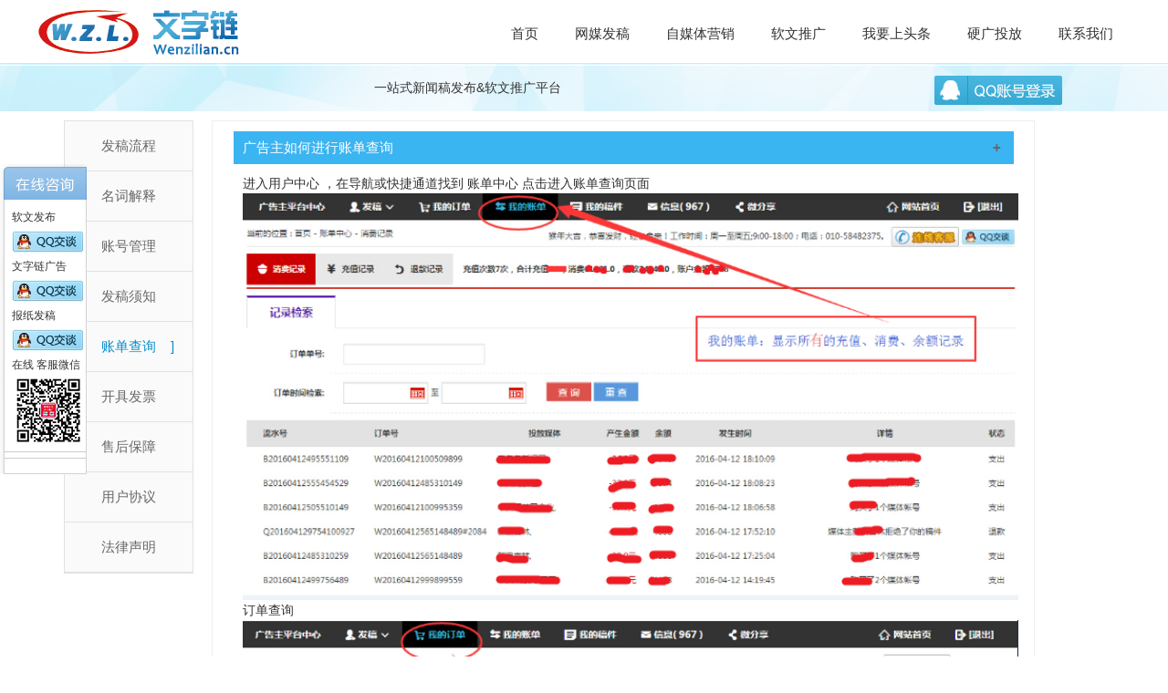

--- FILE ---
content_type: text/html; charset=utf-8
request_url: https://www.wenzilian.cn/help?helpId=8
body_size: 3189
content:
<!DOCTYPE HTML>
<html >
<head>
    
  <title>帮助中心-发稿流程-文字链广告平台</title>

	<meta property="qc:admins" content="00514076776756214116636" />
    <meta http-equiv="Content-Type" content="text/html; charset=utf-8" />
    <!--[if lt IE 9]>
    <script type="text/javascript" src="/Public/extend/html5.js"></script>
    <script type="text/javascript" src="/Public/extend/respond.min.js"></script>
    <script type="text/javascript" src="/Public/extend/PIE_IE678.js"></script>
    <![endif]-->
	<meta name="viewport" content="width=device-width,initial-scale=1,minimum-scale=1.0,maximum-scale=1.0,user-scalable=no" />
	<link type="text/css" rel="stylesheet" href="/Public/css/sy.css"/>
    <link type="text/css" rel="stylesheet" href="/Public/css/nav.css"/>
	<link rel="stylesheet" href="/Public/css/logbox.css">
	<link href="/Public/font/iconfont/iconfont.css" rel="stylesheet" type="text/css" />
    <link type="text/css" rel="stylesheet" href="/Public/css/common.css"/>	
    <script type="text/javascript" src="/Public/plugins/jquery.min.1.8.1.js"></script>
	<script type="text/javascript" src="/Public/js/stickUp.min.js"></script>
	<script type="text/javascript" src="/Public/js/head.js?v=1.1"></script>
	<script type="text/javascript" src="/Public/js/login.js?v=1.1"></script>
	<script type="text/javascript" src="/Public/js/carousel.js"></script>
	<script type="text/javascript" src="/Public/plugins/jquery.event.drag-1.5.min.js"></script>
	<script type="text/javascript" src="/Public/plugins/jquery.touchSlider.js"></script>
    <script type="text/javascript" src="/Public/plugins/Validform_v5.3.2_min.js"></script>
    <script type="text/javascript" src="/Public/js/sy.js"></script>	
	<meta name="apple-mobile-web-app-capable" content="yes" />
	<meta name="format-detection" content="telephone=no" />

	
     <!--导航的状态激活-->
          <!--样式引入-->
  
  <style type="text/css">
  .Huifold .item{ position:relative}
.Huifold .item h4{margin:0;font-weight:bold;position:relative;border-top: 1px solid #fff;font-size:15px;font-weight:normal;color:#333;line-height:22px;padding:7px 10px;background-color:#FAFAFA;cursor:pointer;padding-right:30px}
.Huifold .item h4 b{position:absolute;display: block; cursor:pointer;right:10px;top:7px;width:16px;height:16px; text-align:center; color:#666}
.Huifold .item .info{display:none;padding:10px;font-size: 14px;}
.Huifold .item .selected {color:#fff;background:#3BB4F2}

    .helpTab{
        float: left;
        border:1px #E2E2E2 solid;
        width: 140px;
    }
    .helpTab li{
        padding: 15px;
        border-bottom: 1px #E2E2E2 solid;
        text-align: center;
        background: #FAFAFA;
    }
    .helpTab a{
      text-decoration: none;
      font-size: 15px;
      position: relative;
      display: inline-block;
      outline: none;
      color:#696969;
    }
  .helpTab a:hover::before, a:hover::after { position: absolute; }
  .helpTab a:hover::before { content: "\5B"; left: -20px; }
  .helpTab a:hover::after { content: "\5D"; right:  -20px; }
    .helpTab  a:hover{ color:#3BB4F2; }

   .helpTab .active a::before, .active a::after { position: absolute; }
   .helpTab  .active a{ color:#088FC8;}
    .helpTab .active a::before { content: "\5B"; left: -20px; }
    .helpTab .active a::after { content: "\5D"; right:  -20px; }
    .helpTab_r{
        float: left;
        margin-left:20px;
        width: 900px;
        border:solid 1px #eee;
    }
    .helpTab_r :after{
        clear: both;
    }
    .wzl_home1{
      width: 95%;
      margin:10px auto;
      margin-right: auto;
      margin-left: auto;
    }
    .helpitem{
        border:solid 1px #eee;
    }
    .helpitem p{
    background: #3BB4F2;
    color:#fff;
    height: 28px;
    font-size:14px;
    line-height: 28px;
    }
	@media (max-width: 767px) {
	 .wzl_home{width:100%}
	 .helpTab_r {
     margin-left: 2px;
     width: 68%; 
    
}	
.helpTab {
    width: 30%;
}	
	 }
  </style>
  <script type="text/javascript">
  jQuery.Huifold = function(obj,obj_c,speed,obj_type,Event){
  if(obj_type == 2){
    $(obj+":first").find("b").html("-");
    $(obj_c+":first").show();
  }
  $(obj).bind(Event,function(){
    if($(this).next().is(":visible")){
      if(obj_type == 2){
        return false;
      }
      else{
        $(this).next().slideUp(speed).end().removeClass("selected");
        $(this).find("b").html("+");
      }
    }
    else{
      if(obj_type == 3){
        $(this).next().slideDown(speed).end().addClass("selected");
        $(this).find("b").html("-");
      }else{
        $(obj_c).slideUp(speed);
        $(obj).removeClass("selected");
        $(obj).find("b").html("+");
        $(this).next().slideDown(speed).end().addClass("selected");
        $(this).find("b").html("-");
      }
    }
  });
}
$(function(){
  $("#help"+8).addClass('active');
  $('#Huifold1  li h4').addClass('selected');
   $('#Huifold1 .info').css('display', 'block');
  $.Huifold("#Huifold1 .item h4","#Huifold1 .item .info","fast",3,"click");
});
</script>
  
</head>
<body>
	<div class="wzl_nav cl " >
		<div class="w1200">
			<div class="col-2">
				<a href="/"><img style="margin-top:10px;" src="/Public/imgs/logo.gif"/></a>
			</div>
			<div class="col-71" >
				<ul>
					<li id="toplink0"><a href="/">首页</a></li>
					<li id="toplink1"><a href="/ruanwen/">网媒发稿</a></li>					
					<li id="toplink5"><a href="/zimeiti/">自媒体营销</a></li>
					<li id="toplink6"><a href="/article/">软文推广</a></li>
					<li id="toplink3"><a href="/toutiao/">我要上头条</a></li>
					<li id="toplink4"><a href="/media/">硬广投放</a></li>
					<li id="toplink7"><a href="/about/">联系我们</a></li>
				</ul>
			</div>
		</div>
	</div>
	<div class="mtdata cl">
		<div class="w1200">
			<div class="col-61" >
				<font>一站式新闻稿发布&软文推广平台</font>
			</div>
			<div class="qq_login">
				<a target="_blank" href="#" class="qq_reg" onclick='toQzoneLogin()'></a>
			</div>		</div>
	</div>
	<script type="text/javascript">
		$(function(){$(window).on("scroll",$backToTopFun);$backToTopFun();});
			function repwd(obj){
				if($(obj).attr('checked')=='checked'){
					$(obj).attr('name', 'jizhu');
					}
					else{
						$(obj).removeAttr('name');
						}
			}
		function toQzoneLogin()
			{
				window.location.href=("/login/qq_login");
			}
	</script>

  <div class="wzl_home">
    <div class="helpTab">
    <ul>
    <li id="help1"><a  href="/help?helpId=1">发稿流程</a></li>
    <li id="help2"><a href="/help?helpId=2">名词解释</a></li>
	 <li id="help10"><a href="/help?helpId=10">账号管理</a></li>
	<li id="help15"><a href="/help?helpId=15">发稿须知</a></li>
	  <li id="help8"><a href="/help?helpId=8">账单查询</a></li>
  
    <li id="help16"><a href="/help?helpId=16">开具发票</a></li>
    <li id="help17"><a href="/help?helpId=17">售后保障</a></li>

  
   
    <li id="help11"><a href="/help?helpId=11">用户协议</a></li>
    <li id="help12"><a href="/help?helpId=12">法律声明</a></li>


    </ul>
    </div>
       <div class="helpTab_r">
       <div class="wzl_home1">
	             <ul id="Huifold1" class="Huifold">
  <li class="item">
    <h4>广告主如何进行账单查询<b>+</b></h4>
    <div class="info">
    进入用户中心 ，在导航或快捷通道找到 账单中心 点击进入账单查询页面<br>
    <img style="width:850px" src="/Public/imgs/help/zdzx.png " /></br>
	订单查询</br>
	<img style="width:850px" src="/Public/imgs/help/ddcx.png " /></div>
	
  </li>
 


 
</ul>      </div>
         </div>
    </div>

<div class="wzl_bottom" >
		<p>	
		
		
		</p>
		<p>发布新闻稿，做新闻营销、软文推广，就上文字链发稿平台！</p>
		<p><a href="http://beian.miit.gov.cn" target="_blank" rel="nofollow">冀ICP备20018591号-4</a> ©2013-2025 文字链发稿平台</p>
	</div>
	<script type="text/javascript">
		jQuery(function($) {
                  $(document).ready( function() {
                  $('.wzl_nav').stickUp();
                });
              });
		var $backToTopEle=$('<a href="javascript:void(0)" class="iconfont toTop" title="返回顶部"  style="display:none">&#xf0023;</a>').appendTo($("body")).click(function(){
			$("html, body").animate({ scrollTop: 0 }, 120);
		});
		var $backToTopFun = function() {
			var st = $(document).scrollTop(), winh = $(window).height();
			(st > 0)? $backToTopEle.show(): $backToTopEle.hide();
			/*IE6下的定位*/
			if(!window.XMLHttpRequest){
				$backToTopEle.css("top", st + winh - 166);
			}
		};
	</script>
	<div class="online"><script type="text/javascript" src="../Public/js/start.js"></script></div>

</body>
</html>

--- FILE ---
content_type: text/css
request_url: https://www.wenzilian.cn/Public/css/sy.css
body_size: 6581
content:
/* 
* @Author: anchen
* @Date:   2015-04-09 10:16:26
* @Last Modified by:   anchen
* @Last Modified time: 2015-07-02 10:07:50
*/


/*首页----start*/
.wzl_yl {
 clear:both;
}
.wzl_bottom {
 clear:both;
}
.wzl_yl{
  clear:both;
  height:20px;
  width:1200px;
  text-align: left;margin:0 auto;overflow:auto;overflow-x:hidden;
 
 }
 .wzl_yl p{
    /* padding: 1px; */ color: #666666;height:26px;line-height:26px;
 }
 
  .wzl_yl p a{
   
    text-decoration: none; color: #666666;padding:0px 15px;
 }
 .wzl_yl p span{
 /*    padding:0px 3px; */
 }
 
.wzl_bottom{
  clear:both;
  background:#333333;
  /* height: 165px; */
   height:auto;
  width: 100%;
  color:#fff;
  text-align: center;
  padding-top:15px;
 }
 .wzl_bottom p{
    padding: 8px;width:98%;margin:0 auto;
 }
 .wzl_bottom p a{
    color:#fff;
    text-decoration: none;
	padding:0px 8px;
 }

.blank10 {
    height: 10px;
}
.blank20 {
    height: 20px;
}
.blank30 {
    height: 30px;
}
.blank40 {
    height: 40px;
}
.pacc01 {
    display: black;
}
/*服务项目---start*/
.syserve {
    width: 1200px;
    margin: 0 auto;
}
.syser_cont {
    color: #555555;
    float: left;
    width: 15%;
    text-align: center;
    cursor: pointer;
    padding: 50px 30px 30px 30px;
}
.syser_cont ul li img {
    margin-bottom: 8px;
}
.syser_cont ul li {
    line-height: 2em;
}
.syser_cont ul li h2 {
    font-size: 18px;
    font-family: "微软雅黑";
    color: #373737;
}
.syser_cont:hover {
    background-color: #EEEEEE;
}
/*服务项目---end*/


/*最新入驻---start*/
.syzrkh_cont {
    width: 1200px;
    margin: 0 auto;
    background: none repeat scroll 0 0 #fff;
    border: 1px solid #e6e6e6;
    padding: 10px 0px;
    overflow: hidden;
}
.syzrkh_cont:hover {
    border-color: #d6d6d6;
    box-shadow: 2px 2px 8px rgba(0, 0, 0, 0.2);
}
.syzrkh_cont h2 {
    font-size: 18px;
    color: #53BFE5;
    padding-left: 20px;
}
.syzrkh_cont ul li {
    width: 13%;
    color: #666666;
    font-size: 14px;
    float: left;
    /*text-align: center;*/
    padding: 10px 40px;
    cursor: pointer;overflow:hidden;white-space:nowrap;
}
.syzrkh_cont ul li:hover {
    background-color: #20B4FA;
    color: #fff;
}
.zrkh-list p {
    text-align: left;white-space:nowrap;
}
/*最新入驻---end*/
/*首页文章---start*/
.article {
    width: 1200px;
    margin: 0 auto;
  /*   background: none repeat scroll 0 0 #fff; */
    border: 1px solid #e6e6e6;
    padding: 10px 0px;
    overflow: hidden;
}
.article:hover {
    border-color: #d6d6d6;
  /*   box-shadow: 2px 2px 8px rgba(0, 0, 0, 0.2); */
}
.article h2 {
    font-size: 18px;
    color: #53BFE5;
    padding-left: 20px;
}
.article ul{float:left;width:100%}
.article ul li {
	width: 31%;
	float:left;
    overflow: hidden;
    font-size: 14px;
    line-height: 38px;
    border-bottom: #ddd 1px dashed;
	margin:0px 12px;
}
.article ul li span {
 float: right;}
.article ul li:hover {
  /*   background-color: #20B4FA;
    color: #fff; */
}
/*首页文章---end*/
.clearfix:after {
    content: ".";
    display: block;
    height: 0;
    clear: both;
    visibility: hidden;
}
.clearfix {
    display: inline-table;
}/* Hides from IE-mac \*/
*html .clearfix {
    height: 1%;
}
.clearfix {
    display: block;
}/* End hide from IE-mac */
*+html .clearfix {
    min-height: 1%;
}
/* lanrenzhijia */
.lanrenzhijia {
    width: 1200px;
    margin: 10px auto 0 auto;
}
.lanrenzhijia ul {
    width: 1200px;margin-top:15px;
}
.lanrenzhijia ul li {
   /*  margin-right: 6px; */
   /*  margin-bottom: 10px; */
    display: inline;
    width: 239px;
    height: 55px;
    overflow: hidden;
    position: relative;
    color: #666;
   /*  margin: 10px 10px; */
   /*  border: 1px solid #fff; */
    cursor: pointer;
}
.lanrenzhijia ul li:hover {
   /*  border: 1px solid #216DE0; */
}
.lanrenzhijia ul li .photo {
    overflow: hidden;
}
.lanrenzhijia .rsp {
    width: 120px;
    height: 55px;
    position: absolute;
    background: #000;
    top: 0px;
    left: 0px;
}
.lanrenzhijia ul li img {
    float: left;
    padding-right: 10px;
}
.lanrenzhijia ul li p.photo_title {
    font-weight: bold;
    color: #333;
    font-size: 14px;
}
.lanrenzhijia ul li p {
}
.lanrenzhijia .text {
    position: absolute;
    width: 120px;
    height: 55px;
    left: -120px;
    top: 0px;
}
.lanrenzhijia .text h3 {
    width: 120px;
    height: 55px;
    text-align: center;
    color: #ffea00;
    font-size: 20px;
    font-weight: bold;
}
.lanrenzhijia .text a {
    text-decoration: none
}
.lanrenzhijia .text div {
    text-align: center;
    color: #FFFFFF;
    font-size: 18px;
}

/*首页纸媒*/

/*首页网媒--------------------------------------------*/
.fmeida {
    width: 1200px;
    margin: 0 auto;
	/* height:160px; */
}
.fmeida ul{
	overflow: hidden;
    /* border-right: 1px solid #cacaca;
    border-bottom: 1px solid #cacaca; */
	margin-bottom:30px;
	}
.fmeida ul li {
    float: left;
	width:180px;
	height:90px;
	border:1px solid #cacaca;
	/* padding:3px 2px; */
	margin:5px 8px;
	/* border-top: 1px solid #cacaca;
    border-left: 1px solid #cacaca; */
	text-align:center;
	position: relative;
}
.fmeida ul li:hover {
  /*   background-color: #f4f4f4; */
}
/* .fmeida ul li p {vertical-align: middle;display: inline-block;} */
.fmeida ul li img {
    width: 150px;
    cursor: pointer;
	/* height:55px; */
	vertical-align: middle;
	max-height:50px;
	margin-top:15px;
}
.fmeida ul li a img:hover {
 /*    background: url(../gy/ahover.png) no-repeat;
    display: block; */
/*     width: 120px;
    height: 55px; */
}
/*首页网媒--------------------------------------------*/
.syzm_dl{
    width:22%;
    float:left;
    margin-right: 8px;
    padding:6px;
    cursor:pointer;
    /*border: 1px solid #EDF1F4;*/
}
.syzm_dl:hover{
    /*border:1px solid #3299FE;*/
}
.syzm_dl_left{
    float: left;
}
.syzm_dl dd{
    float: right;
    width:140px;
    margin:0;
    padding:0;
}
.syzm_dl dd span{
    display: block;
}
.syzm_dl dd span.syzm_dl_title{
    font-size: 14px;
}

.syzm_dl_haye{
    color: #4C687E;
    padding:5px 0;
    margin:3px 0;
    border-top: 1px solid #EDF1F4;
    border-bottom: 1px solid #EDF1F4;
}

.syzm_dl a.syzm_dl_btn{
    display:block;
    width: 118px;
    height: 34px;
    color: #3299FE;
    line-height: 34px;
    text-align: center;
    border: 1px solid #DBDFEA;
    background: url(../gy/bg_btn_account01.gif) repeat-x;
    font-size: 14px;
    font-weight: bold;
}
/*首页纸媒--end*/

.first_title {
    width: 1200px;
    line-height: 110px;
    margin: 0 auto;
}
.first_title .sp_title {
    border-left: 5px solid #3BB4F2;
    font-size: 30px;
    font-family: Microsoft YaHei;
    padding-left: 10px;
    color: #3BB4F2;
    margin-top: 20px;
}
.first_title .englishname {
    font-size: 28px;
    color: #cdcdcd;
    margin-top: 25px;
    margin-left: 3px;
    font-family: Arial, Helvetica, sans-serif;
}
.firstcont {
    width: 1200px;
    margin: 0 auto;
}
.firstcont ul li {
    float: left;
}
.firstcont ul li img {
    width: 120px;
    cursor: pointer;
}
.firstcont ul li a img:hover {
    background: url(../gy/ahover.png) no-repeat;
    display: block;
    width: 120px;
    height: 120px;
}
.first_title .paccxx {
    z-index: 999;
    position: absolute;
    display: none;
    border: 1px solid gray;
    border: 1px solid #ffcc00;
    background: #fffff7;
    margin-top: -20px;
    padding: 5px;
    width: 300px;
}
.first_title p.pacx_titile {
    font-size: 14px;
    font-weight: bold;
}
.first_title .paccxx p {
    line-height: 2.1em;
}
.firstcont ul li.bg {
    background-color: #f3f4f6;
}
.firstcont ul li.bg2 {
    background-color: #fff;
}
.symedia {
  width:100%;
    clear: both;
    overflow: hidden;
}
.ptal2 {
    background-color: #fff9f9;
    padding-bottom: 40px;
}
.nTab {
    width: 100%;
    margin: 0 auto;
    overflow: hidden;
    margin-top: -80px;
}
.none {
    display: none;
}
.nTab .TabTitle ul {
    overflow: hidden;
    border-bottom: 3px solid #eaeaea;
    margin-left: 400px;
}
.nTab .TabTitle li {
    float: left;
    cursor: pointer;
    line-height: 43px;
    font-weight: bold;
    text-align: center;
    width: 93px;
    font-size: 14px;
}
.nTab .TabTitle li a {
    text-decoration: none;
}
.nTab .TabTitle .active {
    background: #f78320;
    color: #fff;
}
.nTab .TabTitle .normal {
    background: #fff;
    color: #000;
}
.nTab .TabContent {
    clear: both;
    overflow: hidden;
    background: #fff;
    padding: 5px;
    display: block;
}
.wweifcont {
    width:1200px;
    margin: 0 auto;
    overflow: hidden;
}
.wfcon {
    border-top: 1px solid #53bfe5;
    border-right: 1px solid #53bfe5;
}
.wrap a {
    display: block;
    width: 199px;
    height: 144px;
    text-decoration: none;
    color: #000;
}
.wrap {
    width: 199px;
    height: 144px;
    position: relative;
    overflow: hidden;
    font-family: arial, sans-serif;
    float: left;
    display: inline;
}
.wa01 {
    border-left: 1px solid #53bfe5;
    border-bottom: 1px solid #53bfe5;
}
.wa11 img {
    border: 0;
}
.wa11 i {
    display: block;
    width: 199px;
    height: 144px;
    position: absolute;
    left: 0;
    top: 115px;
    z-index: 1;
    background: #000;
    filter: alpha(opacity=10);
filter: progid:DXImageTransform.Microsoft.Alpha(opacity=10);
    opacity: 0.40;
    -webkit-transition: all 0.6s ease-in-out;
}
.wa11 p {
    display: block;
    width: 199px;
    height: 144px;
    position: absolute;
    left: 0;
    top: 115px;
    z-index: 1;
    background: transparent;
    font-size: 12px;
    color: #fff;
    padding: 0;
    margin: 0;
    line-height: 16px;
    -webkit-transition: all 0.6s ease-in-out;
}
.wa11 p b {
    display: block;
    font-size: 16px;
    color: #fff;
    text-align: center;
    margin: 0;
    padding: 0;
    line-height: 30px;
    font-family: "微软雅黑"；
}
.wa11 p span {
    display: block;
    padding: 10px;
    line-height: 20px;
}
.wa11 a:hover {
    direction: ltr;
}
.wa11 a:hover i {
    top: 0;
}
.wa11 a:hover p {
    top: 0;
}
.clear {
    clear: left;
}
.wfcon {
    border-top: 1px solid #53bfe5;
    border-right: 1px solid #53bfe5;
}
.wrap2 a {
    display: block;
    width: 190px;
    height: 190px;
    text-decoration: none;
    color: #000;
}
.wrap2 {
    width: 240px;
    height: 190px;
    position: relative;
    overflow: hidden;
    font-family: arial, sans-serif;
    float: left;
    display: inline;
}
.wa12 .img {
    width: 190px;
    height: 190px;
    background-color: #e74d45;
    position: relative;
}
.wa12 .img2 {
    width: 190px;
    height: 190px;
    background-color: #52b342;
    position: relative;
}
.wa12 .img3 {
    width: 190px;
    height: 190px;
    background-color: #e8c84d;
    position: relative;
}
.wa12 .img4 {
    width: 190px;
    height: 190px;
    background-color: #1e6fca;
    position: relative;
}
.wa12 .img5 {
    width: 190px;
    height: 190px;
    background-color: #bd3db8;
    position: relative;
}
.wa12 img {
    position: absolute;
    top: 30px;
    left: 30px;
}
.wa12 i {
    display: block;
    width: 190px;
    height: 190px;
    position: absolute;
    left: 0;
    top: 190px;
    z-index: 1;
    background: #000;
    filter: alpha(opacity=40);
filter: progid:DXImageTransform.Microsoft.Alpha(opacity=40);
    opacity: 0.40;
    -webkit-transition: all 0.6s ease-in-out;
}
.wa12 p {
    display: block;
    width: 190px;
    height: 190px;
    position: absolute;
    left: 0;
    top: 130px;
    z-index: 1;
    background: transparent;
    font-size: 12px;
    color: #fff;
    padding: 0;
    margin: 0;
    line-height: 16px;
    -webkit-transition: all 0.6s ease-in-out;
}
.wa12 p b {
    display: block;
    font-size: 16px;
    color: #fff;
    text-align: center;
    margin: 0;
    padding: 0;
    line-height: 30px;
    font-family: "微软雅黑"；
}
.wa12 p span {
    display: block;
    padding: 5px;
    line-height: 20px;
}
.wa12 a:hover {
    direction: ltr;
}
.wa12 a:hover i {
    top: 0;
}
.wa12 a:hover p {
    top: 0;
}
.newfooter {
    clear: both;
}
/*首页--end*/




/*新闻稿发布--start*/

.slide-main {
    height: 350px;
    position: relative;
    width: 1200px;
    margin: 0 auto;
}
.prev, .next {
    display: block;
    width: 44px;
    height: 44px;
    position: absolute;
    z-index: 222;
    top: 130px;
    overflow: hidden;
    cursor: pointer;
    opacity: 0.6;
    -moz-opacity: 0.6;
    filter: alpha(opacity=60);
    _border: 1px solid none;
}
.prev {
    left: 0;
}
.next {
    right: 0;
}
.prev:hover, .next:hover, .nav-main a:hover, .nav-main a.cur {
    opacity: 1;
    -moz-opacity: 1;
    filter: alpha(opacity=100);
}
.rwalitem {
    display: block;
    width: 100%;
    height: 5px;
    position: absolute;
    z-index: 124;
    top: 320px;
    left: 0;
    text-align: center;
}
.rwalitem a {
    display: inline-block;
    width: 24px;
    height: 5px;
    margin-right: 11px;
    background: #333;
    opacity: 0.6;
    -moz-opacity: 0.6;
    filter: alpha(opacity=60);
    overflow: hidden;
}
.rwalitem a.cur {
    background: #216de0;
}
.slide-box {
    border: 1px solid #eaeaea;
}
.slide-box, .slide {
    display: block;
    width: 100%;
    height: 350px;
    overflow: hidden;
}
.anli_title {
    width: 660px;
    float: left;
    padding-left: 70px;
}
.anli_title p {
    font-size: 14px;
    margin-bottom: 5px;
    text-indent: 2em;
}
.anli_detail {
    line-height: 2.1em;
}
.anli_title p a {
}
.anli_photo {
    width: 450px;
    float: right;
    padding-top: 50px;
}
.anli_title h3 {
    font-size: 20px;
    line-height: 40px;
    color: #C30;
    font-weight: bold;
}
.anli_title h4 b {
    font-size: 15px;
    font-weight: bold;
    color: #000;
    margin-top: 5px;
    line-height: 2.1em;
}
.wmmedia {
    overflow: hidden;
}
.second_title {
    width: 1200px;
    line-height: 100px;
    margin: 0 auto;
    text-align: center;
}
.second_title .sp_title {
    font-size: 34px;
    font-family: Microsoft YaHei;
    padding-left: 10px;
    color: #53BFE5;
    margin-top: 20px;
}
.secondcont {
    width: 1200px;
    margin: 0 auto;
}
.wx_con {
    float: left;
    width: 33.3333%;
    padding: 20px 0;
}
.wx_con:hover {
    background: #f9f9f9;
}
.wx_con .left {
    float: left;
    width: 50%;
    text-align: center;
}
.wx_con .left img {
    width: 100px;
    margin: 10px 0;
    border-radius: 50px;
}
.wx_con .right {
    float: right;
    width: 50%;
    margin-top: -20px;
}
.wx_con .right h2 {
    text-align: left;
    font-size: 14px;
    font-weight: normal;
    line-height: 40px;
}
.wx_con .right h2 a {
    color: #f60;
}
.wx_con .right h2 a:hover {
    color: #d45a09;
    text-decoration: none;
}
.wx_con .right p {
    line-height: 25px;
    font-size: 13px;
}
.wm11 {
    background-color: #fff9f9;
}
.chocont {
    width: 1200px;
    margin: 0 auto;
}
ul.bz_hc {
    background: url(../gy/choice_bg.png) no-repeat left top;
    height: 314px;
    overflow: hidden;
    width: 1200px;
}
ul.bz_hc li {
    height: 105px;
    float: left;
    width: 440px;
    line-height: 20px;
    color: #333;
    padding-left: 120px;
}
ul.bz_hc li.bz_hcleft {
    padding-left: 160px;
}
ul.bz_hc li span {
    display: block;
    font-weight: bold;
    font-size: 14px;
    color: #000;
    margin-top: 20px;
}
.packcont {
    width: 1200px;
    margin: 0 auto;
    overflow: hidden;
    margin-bottom: 40px;
}
.packcont ul li {
    display: block;
    width: 280px;
    float: left;
}
.packcont ul li span strong {
    font-size: 16px;
}
.packcont ul li.pacc01 i {
    background: url(../gy/pack_01.png) no-repeat top left;
    width: 130px;
    height: 115px;
    display: block;
    float: left;
}
.packcont ul li.pacc01 span {
    line-height: 1.8em;
    color: #7bd600;
    font-size: 15px;
}
.packcont ul li.pacc01 a {
    display: block;
    width: 100px;
    height: 27px;
    margin-left: 130px;
    margin-top: 7px;
    cursor: pointer;
    background: url(../gy/pacca_bg.png) no-repeat top left;
}
.packcont ul li.pacc02 {
    margin-left: 20px;
}
.packcont ul li.pacc02 i {
    background: url(../gy/pack_01.png) no-repeat 0 -120px;
    width: 130px;
    height: 115px;
    display: block;
    float: left;
}
.packcont ul li.pacc02 span {
    line-height: 1.8em;
    color: #ba00d6;
    font-size: 15px;
}
.packcont ul li.pacc02 a {
    display: block;
    width: 100px;
    height: 27px;
    margin-left: 130px;
    margin-top: 7px;
    cursor: pointer;
    background: url(../gy/pacca_bg.png) no-repeat 0 -30px;
}
.packcont ul li.pacc03 {
    margin-left: 20px;
}
.packcont ul li.pacc03 i {
    background: url(../gy/pack_01.png) no-repeat 0 -240px;
    width: 130px;
    height: 115px;
    display: block;
    float: left;
}
.packcont ul li.pacc03 span {
    line-height: 1.8em;
    color: #0082d6;
    font-size: 15px;
}
.packcont ul li.pacc03 a {
    display: block;
    width: 100px;
    height: 27px;
    margin-left: 130px;
    margin-top: 7px;
    cursor: pointer;
    background: url(../gy/pacca_bg.png) no-repeat 0 -60px;
}
.packcont ul li.pacc04 {
    margin-left: 20px;
}
.packcont ul li.pacc04 i {
    background: url(../gy/pack_01.png) no-repeat 0 -360px;
    width: 130px;
    height: 115px;
    display: block;
    float: left;
}
.packcont ul li.pacc04 span {
    line-height: 1.8em;
    color: #d60062;
    font-size: 15px;
}
.packcont ul li.pacc04 a {
    display: block;
    width: 100px;
    height: 27px;
    margin-left: 130px;
    margin-top: 7px;
    cursor: pointer;
    background: url(../gy/pacca_bg.png) no-repeat 0 -90px;
}
.packcont ul li .paccxx {
    position: absolute;
    display: none;
    border: 1px solid gray;
    border: 1px solid #ffcc00;
    background: #fffff7;
    width: 220px;
    margin-top: 10px;
}
.wmexpla {
    clear: both;
    overflow: hidden;
}
.wmexpla ul {
    background: url(../gy/wm_ecph.png) no-repeat;
}
.wmexpla ul li {
    line-height: 2.8em;
    font-size: 15px;
    margin-left: 40px;
}
.wmexpla ul li.exp_list {
    line-height: 3.6em;
}
.wmscroll {
    width: 1200px;
    margin: 0 auto;
    position: relative;
    overflow: hidden;
}
.picbox {
    width: 1165px;
    height: 290px;
    background: #fff;
    overflow: hidden;
    position: relative;
    margin: 15px;
}
.picbox ul {
    height: 285px;
    padding-top: 5px;
    margin-left: 30px;
}
.piclist {
    position: absolute;
    left: 0px;
    top: 0px;
}
.piclist li.goodlist {
    width: 221px;
    margin: 10px 0;
    padding: 0px 5px;
    margin-right: -1px;
    float: left;
}
.piclist li.goodlist img {
    width: 155px;
    height: 80px;
    border: 1px solid #e9e9e9;
}
.swaplist {
    position: absolute;
    left: -3000px;
    top: 0px;
}
.og_prev, .og_next {
    width: 30px;
    height: 60px;
    background: url(../gy/btn.png) no-repeat;
    position: absolute;
    top: 117px;
    z-index: 99;
    cursor: pointer;
}
.og_prev {
    background-position: 0 0;
    left: 0px;
}
.og_prev:hover {
    background-position: 0 -60px;
}
.og_next {
    background-position: -30px 0;
    right: 0px;
}
.og_next:hover {
    background-position: -30px -60px;
}
.goodlist img.pics {
    width: 85px;
    height: 135px;
    float: left;
    background: #fff url(../gy/loading.gif) center center no-repeat;
}
.goodlist dl {
    float: right;
    width: 130px;
    overflow: hidden;
}
.goodlist dl dt {
}
.goodlist dl dt a.title {
    width: 100%;
    height: 22px;
    line-height: 22px;
    display: block;
    color: #363636;
    white-space: nowrap;
    text-overflow: ellipsis;
    -o-text-overflow: ellipsis;
    overflow: hidden;
}
.goodlist dl dt span.en {
    width: 100%;
    height: 22px;
    line-height: 22px;
    display: block;
    color: #666;
    white-space: nowrap;
    text-overflow: ellipsis;
    -o-text-overflow: ellipsis;
    overflow: hidden;
}
.goodlist dl dt span.change-price {
    font-weight: bold;
    color: #D63C3C;
    padding-right: 5px;
}
.goodlist dl dt span.max-price {
    color: #999;
    text-decoration: line-through;
}
.goodlist dl dt a.exchange {
    font-size: 12px;
    padding: 4px 10px;
    text-align: center;
 #padding-top:6px;
 #padding-bottom:2px;
    color: #fff;
    display: none;
    text-decoration: none;
    background: #C75151;
    float: left;
    border-radius: 2px;
}
.goodlist dl dt a.exchange:hover {
    background: #973434;
}
.goodlist dl dt p {
    padding: 5px 0;
}
/*纸媒广告---start*/
.zm_weekly {
    background-color: #fff9f9;
}
.zm_weeklcont, .zm_casecont {
    width: 1200px;
    margin: 0 auto;
    padding-bottom: 20px;
    overflow: hidden;
}
.zm_weeklcont ul {
    overflow: hidden;
    border-right: 1px solid #cacaca;
    border-bottom: 1px solid #cacaca;
}
.zm_weeklcont ul li {
    width: 30%;
    float: left;
    border-top: 1px solid #cacaca;
    border-left: 1px solid #cacaca;
    padding: 10px 19px 10px 19.9px;
    cursor: pointer;
}
.zm_weeklcont ul li:hover {
    background-color: #f4f4f4;
}
.zmal_deta img {
    float: left;
    width: 144px;
    height: 185px;
}
.zmal_deta p {
    float: right;
    width: 55%;
    color: #999;
    line-height: 1.8em;
    font-size: 14px;
}
.zmal_deta p.zmal_title {
    font-size: 16px;
    font-weight: bold;
    color: #000;
}
.zmal_deta p.zmal_title:hover {
    color: #35bded;
}
.zmal_deta p a {
    color: #35bded;
    float: right;
}
#zhimeiTab1 {
    width: 1200px;
    margin: 0px;
    padding: 0px;
    margin: 0 auto;
}
/*菜单class*/ 
.Menubox {
    width: 100%;
    height: 28px;
    line-height: 28px;
}
.Menubox ul {
    margin: 0px;
    padding: 0px;
}
.Menubox li {
    float: left;
    display: block;
    cursor: pointer;
    width: 92px;
    font-size: 16px;
    text-align: center;
    color: #949694;
    font-weight: bold;
}
.Menubox li.hover {
    padding: 0px;
    width: 92px;
    border-bottom: 1px solid #ff7e00;
    color: #ff7e00;
    font-weight: bold;
    height: 27px;
    line-height: 27px;
}
.zm_weeklcont {
    clear: both;
    margin-top: 0px;
    /*border:1px solid #A8C29F; 
text-align:center; */
    border-top: none;
    padding-top: 8px;
}
.zm_casecont ul li {
    float: left;
    width: 238px;
}
.zmal_left {
    width: 30%;
}
.zmal_right {
    width: 60%;
    padding: 18px;
}
.zmal_right img {
    width: 600px;
    height: 280px;
}
/*关于我们---start*/

.aboutbanner img {
    width: 100%;
}
.tab02 {
    position: relative;
    width: 1200px;
    margin: 0 auto;
    border-top: 3px solid #53bfe5;
    min-height: 800px;
}
.tab02 dl {
    position: absolute;
    top: 0px;
    left: 0px;
    border-right: 1px solid #cdcdcd;
    width: 220px;
    height: 100px;
    min-height: 800px;
    background: url(../gy/about_t1.png) no-repeat 20px 22px;
}
.tab02 dd {
    border-bottom: 1px solid #e8e8e8;
    border-right: 0px;
    line-height: 62px;
    width: 220px;
    margin-left: 0;
}
/**.tab02 dd.focus{
  background: url(about_t2.png) #53bfe5 no-repeat 20px 22px;   
}**/
.tab02 dd.focus a.tabspan1 {
    background: url(../gy/about_t2.png) #53bfe5 no-repeat 20px 22px;
}
.tab02 dd.focus a.tabspan2 {
    background: url(../gy/about_t2.png) #53bfe5 no-repeat 20px -40px;
}
.tab02 dd a {
    position: relative;
    right: -1px;
    display: block;
    padding: 0 0 0 55px;
    border-right: 1px solid #cdcdcd;
    height: 62px;
    text-decoration: none;
    color: #606060;
    cursor: pointer;
    font-size: 20px;
}
.tab02 dd.focus a {
    border-right: 1px solid #FFFFFF;
    color: #fff;
}
.tab02 dd a span {
}
.tab02 dd a:active {
blr:expression(this.onFocus=this.blur());
} /*--- IE 链接虚框线 ---*/
.tab02 dd a:focus {
    outline: none;
}/*--- FF 链接虚框线 ---*/
/*--content--*/
.tab02 .tabcont {
    margin: 0 0 0 222px;
    border-left: 0px;
    height: 90px;
    min-height: 800px;
}
.tab02 .tabcont .cont {
    height: auto!important;
    height: 0px;
    min-height: 800px;
    display: none;
    margin: 0 20px 20px 20px;
}
.tab02 .tabcont .cont p {
    line-height: 2.1em;
    font-size: 15px;
    color: #7b7b7b;
}
#tab02cont1 p {
    text-indent: 2em;
    margin: 10px 20px 10px 20px;
}
.tab02 .tabcont .cont h3 {
    text-align: center;
    color: #4c4c4c;
    margin-bottom: 20px;
}
#tab02cont1 p span {
    color: #53bfe5;
}
#tab02cont2 h3 {
    margin-top: 40px;
}
#tab02cont2 p {
    margin-left: 20px;
}
#tab02cont2 p.gsdz {
    border: 1px solid #dadada;
    margin: 50px 0 0 20px;
    width: 550px;
    height: 380px;
}
.tab02 .tabcont .cont p.tabbuses {
    font-size: 20px;
    font-weight: bold;
}
.tab02 .tabcont .cont p.tabbuses2 {
    margin-bottom: 20px;
    padding-bottom: 20px;
}
/*我要上头条--start*/
.nTab2 {
    width: 1200px;
    margin: 20px auto;
    overflow: hidden
}
.none2 {
    display: none;
}
.TabTitle2 {
    border-bottom: 1px solid #ff9c3c;
    overflow: hidden;
}
.nTab2 .TabTitle2 li {
    float: left;
    cursor: pointer;
    height: 50px;
    line-height: 50px;
    font-weight: bold;
    text-align: center;
    width: 140px
}
.nTab2 .TabTitle2 li a {
    text-decoration: none;
}
.nTab2 .TabTitle2 .active1 {
    border-left: 1px solid #ff9c3c;
    border-top: 2px solid #ff9c3c;
    border-right: 1px solid #ff9c3c;
    color: #ff7e00;
    font-size: 16px;
    font-family: "微软雅黑";
}
.nTab2 .TabTitle2 .norma12 {
    font-size: 16px;
    font-family: "微软雅黑";
    color: #3c3c3c
}
.nTab2 .TabContent2 {
    clear: both;
    overflow: hidden;
    background: #fff;
    padding: 5px;
    display: block
}
.lin_case {
    padding-bottom: 30px;
}
.lin_con {
    float: left;
    width: 18%;
    border: 2px solid #fafafa;
    margin: 10px 10px 10px 9px;
}
.lin_con .left {
    float: left;
    width: 50%;
    text-align: center;
}
.lin_con .left img {
    width: 80px;
    height: 80px;
    margin: 10px 0;
}
.lin_con .right {
    float: right;
    width: 50%;
    margin-top: 10px;
}
.lin_con .right h2 {
    text-align: left;
    font-size: 14px;
    font-weight: normal;
    line-height: 20px;
}
.lin_con .right h2 a {
    color: #f60;
}
.lin_con .right h2 a:hover {
    color: #d45a09;
    text-decoration: none;
}
.lin_con .right p {
    line-height: 25px;
    font-size: 12px;
}
.tout_anli {
    width: 1200px;
    margin: 0 auto;
    overflow: hidden;
}
.lincase_cont {
    width: 45%;
    overflow: hidden;
    padding: 20px;
    float: left;
}
.lincale {
    width: 50%;
    float: right;
    padding-left: 40px;
}
.lincale h3 {
    color: #e74040;
    font-size: 18px;
    padding: 0;
}
.lincale h4 {
    color: #000;
    font-size: 16px;
    font-family: "微软雅黑";
    margin-top: 10px;
    margin-bottom: 20px;
}
.lincale p {
    font-size: 14px;
}
.lincale p.ttanl_b {
    margin-top: 20px;
    line-height: 2.1em;
}
.lincale p a {
    color: #53BFE5;
}
.lincari {
    float: left;
}
.lincari img {
    margin-left: 40px;
    width: 187px;
    height: 290px;
}
.lincase_cont2 {
    width: 1200px;
    margin: 0 auto;
    padding-bottom: 20px;
    border-top: 1px solid #ccc;
    border-right: 1px solid #ccc;
    overflow: hidden;
}
.lincase_cont2 ul li {
    float: left;
    width: 238px;
    border-left: 1px solid #ccc;
    border-bottom: 1px solid #ccc;
}
.lincase_cont2 ul li img {
    width: 238px;
    height: 150px;
}
/*硬广投放页面*/
.ygadty_cont {
    width: 1200px;
    margin: 0 auto;
    overflow: hidden;
}
.ygadty_cont ul li {
    float: left;
    width: 250px;
    text-align: center;
    margin-right: 50px;
    cursor: pointer;
}
.ygadty_cont ul li h4 {
    line-height: 2.5em;
}
.ygadty_cont ul li h5 {
    display: none;
}
.ygadty_cont ul li p {
    text-align: left;
    font-size: 14px;
    color: #666;
    margin-top: 25px;
}
.yg_deta {
    padding: 20px;
}
.yg_content ul {
    border: none;
}
.yg_content ul li {
    border: none;
}
.yg_deta img {
    width: 100px;
    height: 100px;
    margin: 10px 0;
    border-radius: 50px;
}
.yg_deta p {
    color: #000;
}
.yg_deta p b {
    line-height: 4em;
    color: #f60;
}
/*微分享---start*/
.cpyscont table {
    width: 1200px;
    margin: 0 auto;
}
.cpyscont h3 {
    font-size: 30px;
    font-family: Microsoft YaHei;
    padding-left: 10px;
    color: #53BFE5;
    line-height: 2em;
    float: left;
}
.yscont p {
    clear: both;
    font-size: 20px;
    line-height: 2.3em;
}
.syimg {
    padding-left: 130px;
}
.cpyscont h3.syhh {
    margin: 0;
}
.ysmar {
    margin-top: 80px;
}
.yscont span {
    float: left;
    font-size: 28px;
    color: #dadada;
    margin-top: 25px;
    margin-left: 10px;
    line-height: 2.1em;
    font-family: Arial, Helvetica, sans-serif;
}
.ysblue {
    font-size: 36px;
    color: #19d3ff;
}
/*新闻动态*/
/* .vlistx {
    width:100%;
    margin: 0 auto;
    border: 1px solid red;
   
}
.vlistx .w1200{width:90%;margin:0 auto;overflow: hidden;}

.xwdt_r h3{float:left;width:100%}
.xwdt_r img{float:left;}
.xwdt_r ul{float:left;}
.xwdt_r ul li{
	overflow: hidden;font-size: 14px;line-height: 28px;border-bottom: #ddd 1px dashed; width:80px; float:left;
	
	} */
.event-list {
}
.event-list li {
    clear: both;
    overflow: hidden;
    font-size: 14px;
    line-height: 38px;
    border-bottom: #ddd 1px dashed;
}
.event-list a {
    float: left;
}
.event-list span {
    float: right;
}
/*page*/
.lmlpage {
    clear: both;
    text-align: center;
    padding: 50px 0;
}
.lmlpage li {
    background: #fff;
    border: 1px solid #008dd3;
    color: #000;
    display: inline;
    font-weight: normal;
    list-style-type: none;
    margin: 0;
margin-right:6px!important:;
    overflow: hidden;
    padding: 1px 5px;
padding-right:0!important:;
    text-align: center;
    padding: 3px 10px;
    font-size: 14px;
}
.lmlpage li a {
    color: #000;
    margin: 0;
    padding: 0;
}
.lmlpage li.thisclass {
    background: #008dd3;
    border: 1px solid #008dd3;
    color: #ffffff;
}
.lmlpage li.thisclass a {
    color: #fff
}
.lmlpage li.pageinfo {
    background: #fff;
    border: 1px solid #008dd3;
    color: #000;
    display: inline;
    font-weight: normal;
    list-style-type: none;
    margin: 0;
 margin-right:6px!important:;
    overflow: hidden;
    padding: 1px 5px;
 padding-right:0!important:;
    text-align: center;
}
.xwdt_right {
    float: right;
    width: 300px;
    padding: 10px;
}
.xwdt_right ul {
}
.xwdt_right ul li {
    line-height: 30px;
    font-size: 12px;
    list-style-type: square;
    margin-left: 20px;
    color: #cbcbb;
}
/* start 分页样式 */

 

.lmlpage2{

  overflow:hidden;

  margin:50px 0 50px 100px;;

}

 

.lmlpage2 ul a,.lmlpage2 ul span{

  float:left;

  display:inline-block;

  padding: 0 17px;

  height:40px;

  width:auto;

  border:1px solid #DDDDDD;

  border-radius: 4px;

  background:#fff;

  text-align:center;

  line-height:40px;

  margin-right:10px;

  font-family: "microsoft yahei" simhei sans-serif;

  color:#7d7d7d;

}

 

.lmlpage2 ul a:hover{

  background:#337AB7;

  color:#fff;

  text-decoration:none;

}

 

.lmlpage2 ul span.current{

  background: #337AB7;

  color:#fff;

}

 

 

.lmlpage2 ul a:first,.lmlpage2 ul a:last{

  float:left;

  display:inline-block;

  width:40px;

  height:40px;

  border-radius:50%;

  background:rgb(215, 215, 217);

  text-align:center;

  line-height:40px;

  margin-right:10px;

  font-family: "microsoft yahei" simhei sans-serif;

}

 

#pageTips {

  float:right;

}

/* end 分页样式 */

/*新闻稿内容*/
.xwdt_content2 {
    width: 80%;
margin: 0 auto;}
.xwdt_content2 p {
    clear: both;
    text-indent: 2em;
    font-size: 16px;
    line-height: 2.1em;
}

.xwdt_content2 .adtable a:link{color:#0033FF;text-decoration: underline;}
.xwdt_content2 p a:link{color:#0000FF;text-decoration: underline;}
.xwdt_content2 img{ }
.xwdt_content {
    width: 75%;
    margin: 0 auto;
	border: 1px #E2E2E2 solid;
	/* //box-shadow: 10px 10px 5px #888888; */
	padding-left: 20px;
	padding-right: 20px;
	padding-bottom: 20px;
	
}
.xwd_titile {
    line-height: 3em;
	width: 100%;float:right;
}
.share {
    clear: both;
    float: right;
}
.xwdt_content h3 {
    text-align: center;
}
span.xwdt_time {
    float: right;
    font-size: 13px;
    line-height: 40px;
}
.xwdt_content p {
    clear: both;
    text-indent: 2em;
    font-size: 16px;
    line-height: 2.1em;
}
.xwdt_content .adtable a:link{color:#0033FF;text-decoration: underline;}
.xwdt_content p a:link{color:#0000FF;text-decoration: underline;}
.xwdt_content img{max-width: 100%; }
.pageNavi {
    width: 1036px;
    margin: 0 auto;
    overflow: hidden;
}
.pageleft, .pageright {
    background: rgb(229, 229, 229);
    cursor: pointer;
    padding: 10px 30px;
}
.pageleft a, .pageright a {
    padding: 10px 30px;
}
.pageleft a:hover, .pageright a:hover {
    color: #fff;
    text-decoration: none;
}
.pageleft {
    float: left;
    width: 290px;
}
.pageright {
    float: right;
    width: 290px;
}
.pageleft:hover, .pageright:hover {
    background: #008dd3;
    color: #fff;
}
.xgmt{width:100%}
.xgmt ul li{
	overflow: hidden;font-size: 14px;line-height: 38px;border-bottom: #ddd 1px dashed; width:160px; float:left;
	
	}

--- FILE ---
content_type: text/css
request_url: https://www.wenzilian.cn/Public/css/nav.css
body_size: 2142
content:
@charset "utf-8";
/* CSS Document */
/* 测试 */
.wzl_nav1 {
  width: 100%;
  background: #ffffff;
  z-index: 999999;
  border-bottom:1px #dee3e6 solid;
  margin: 0 auto;
}

.w12001{width:80%;margin: 0 auto;}
.wzl_nav1 ul {
  float: right;
}
.wzl_nav1 ul li {
  padding-top: 25px;
  padding-bottom: 20px;
  padding-left: 10px;
  padding-right: 10px;width:auto;
  font-size: 15px; 
  float:left;
}
.wzl_nav1 ul li:hover a {
  color: #3BB4F2;
}
.wzl_nav1 ul li a {
  color: #333;
  text-decoration: none;
}
.wzl_top1 {
  color: #333;
  border-bottom: 1px #dee3e6 solid
}
.wzl_top1 a {
  color: #D71518;
}
.wzl_nav1 ul .active a {
  color: #3BB4F2;
  font-weight: bold;
}
.wzl_nav1 ul .active {
}
/* 测试 */
.wzl_nav {
  width: 100%;
  background: #ffffff;
  z-index: 999999;
  border-bottom:1px #dee3e6 solid
}

.wzl_nav .w1200{width:1200px;margin:0 auto;overflow:hidden;}
.wzl_nav ul {
  float: left;
}
.wzl_nav ul li {
  padding-top: 25px;
  padding-bottom: 20px;
  padding-left: 20px;
  padding-right: 20px;width:auto;
  font-size: 15px; 
  float:left;
}
.wzl_nav ul li:hover a {
  color: #3BB4F2;
}
.wzl_nav ul li a {
  color: #333;
  text-decoration: none;
}
.wzl_top {
  color: #333;
  border-bottom: 1px #dee3e6 solid
}
.wzl_top a {
  color: #D71518;
}
.wzl_nav ul .active a {
  color: #3BB4F2;
  font-weight: bold;
}
.wzl_nav ul .active {
}
.wzl_top {
  background: #FAFAFA;
  height: 40px;
  width: 100%;
}
.qq_login{
  float: right;
  padding-top: 13px;
}
.qq_login a{
  display:block;
  width:140px;
  background:url(../imgs/qq_login.png) no-repeat top; 
  height: 33px;
}
.qq_login a:hover{
  background:url(../imgs/qq_login.png) no-repeat bottom;
}

/*login*/


.syzc {
  background-color: #FF5400;
  border-color: #e6e6e6;
  color: #fff;
}
.syzc:hover {
  background-color: #ef4f00;
}
.input-name-p {
  position: relative;
  margin: 0;
  margin-bottom: 3px;
  z-index: 18;
}
.pass-label {
  display: block;
  position: absolute;
  top: 15px;
  left: 20px;
  width: 0;
  height: 22px;
  overflow: hidden;
  padding: 0 0 0 20px;
  background-repeat: no-repeat;
  z-index: 20;
}
.pass-label-userName {
  background: url(../gy/input_icons_01.png) no-repeat;
}
.pass-label-password {
  background: url(.../gy/input_icons_02.png) no-repeat;
}


/*login end*/

.mydiv{
     position:fixed;
     background:#ffffff;
    z-index: 9999999;
    min-width: 100%;
}
q:before, q:after {
    content: '';
}
abbr, acronym {
    border: 0;
}
address, caption, cite, code, dfn, em, th, var {
    font-weight: normal;
    font-style: normal;
}
.d_top{
 height: 28px;
line-height: 28px;
width: 100%;
font-size: 12px;
background: #f6f6f6;
}
.top_right {
    width: 410px;
    float: right; 
    margin-right: 10px;
}


.new_header {
    z-index: 1;
    height: 100px;
    min-width: 1200px;
    width: 100%;
    border-bottom: 2px solid #53BFE5;
}

.newcwq_menu {
    overflow: hidden;
    position: absolute;
    top: 51px;
    right: 95px;

}
.newcwq_menu ul {

    float: right;
}
.newcwq_menu ul li {
    float: left;
    height: 50px;
    font-size: 16px;
    text-align: center;
    position: relative;
    color: #cb1b02;
       padding: 0px 1px;
    font-weight: bold;
}
.nav_02 {
    color: #53BFE5;
    display: block;
    width: 100px;
}
.nav_01 {
    color: #fff;
    background-color: #53BFE5;
    display: block;
    width: 73px;
    height: 43px;
}
.newcwq_menu li a {
    height: 50px;
    line-height: 50px;
    width: 100px;
}
.newcwq_menu li a:hover {
    color: #fff;
    background-color:#53BFE5;
}

.mtdata{
    overflow:hidden;
    background:url('../gy/header_bg.jpg') center top no-repeat;
    width:100%;
	margin:0 auto;
}
.col-61{
    font-size: 14px;width:60%;
}
.col-61 font{
    line-height: 52px;
}
.col-61 span{
    font-size: 24px;
    color: #dd1717;
}







/*header-----end*/



/* banner main_image */
.main_visual {
    /*width:1200px;
    margin: 0 auto;*/
    height: 398px;
    overflow: hidden;
    position: relative;
}
.main_image {
    height: 398px;
    position: relative;
}
.main_image ul {
    width: 100%;
    height: 398px;
    overflow: hidden;
    position: absolute;
    top: 0;
    left: 0
}
.main_image li {
    float: left;
    width: 100%;
    height: 398px;
}
.main_image li span {
    display: block;
    width: 100%;
    height: 398px
}
.main_image li a {
    display: block;
    width: 100%;
    height: 398px
}
.main_image li .img_0 {
    background: url('../gy/img_main_0.gif') center top no-repeat
}
.main_image li .img_1 {
    background: url('../gy/img_main_1.png') center top no-repeat;
}
.main_image li .img_8 {
    background: url('../gy/img_main_8.png') center top no-repeat;
}
.main_image li .img_2 {
    background: url('../gy/img_main_2.gif') center top no-repeat
}
.main_image li .img_3 {
    background: url('../gy/img_main_3.gif') center top no-repeat
}
.main_image li .img_4 {
    background: url('../gy/img_main_4.gif') center top no-repeat
}
.main_image li .img_5 {
    background: url('../gy/img_main_5.gif') center top no-repeat
}
.main_image li .img_6 {
    background: url('../gy/img_main_6.gif') center top no-repeat
}
.main_image li .img_7 {
    background: url('../gy/img_main_7.gif') center top no-repeat
}
.main_image li .img_9 {
    background: url('../gy/img_main_9.jpg') center top no-repeat
}
div.flicking_con {
    position: absolute;
    top: 360px;
    left: 50%;
    z-index:99;
    width: 300px;
    height: 21px;
    margin: 0 0 0 -50px;
}
div.flicking_con a {
    float: left;
    width: 21px;
    height: 21px;
    margin: 0;
    padding: 0;
    background: url('../imgs/btn_main_img.png') 0 0 no-repeat;
    display: block;
    text-indent: -1000px
}
div.flicking_con a.on {
    background-position: 0 -21px
}
#btn_prev, #btn_next {
    z-index: 11111;
    position: absolute;
    display: block;
    width: 73px!important;
    height: 74px!important;
    top: 50%;
    margin-top: -37px;
    display: none;
}
/*#btn_prev {
    background: url(../imgs/hover_left.png) no-repeat left top;
    left: 100px;
}
#btn_next {
    background: url(../imgs/hover_right.png) no-repeat right top;
    right: 100px;
}*/


/* qq */

#uchat {
	display:none;
	position:fixed;
	width:95px;
	top:180px;
	left:0;
	font-size:12px;
	_position:absolute;
	_bottom:auto;
	_top:expression(eval(document.documentElement.scrollTop+100));
}
#uchat a {
	text-decoration:none;
	color:#666;
}
.uchat-min,.uchat-title,.uchat-close,.uchat-content,.uchat-list a,.uchat-bottom,.uchat-bottom a span {
	background:url(../gy/29981369650410.png) no-repeat;
	_background:url(../gy/62501369650448.gif) no-repeat;
}
.uchat-min {
	width:33px;
	height:116px;
	cursor:pointer;
	float:left;
	background-position:0 0;
	display:none;
}
.uchat-title {
	height:39px;
	background-position:-40px 0;
}
a.uchat-close {
	width:18px;
	height:18px;
	display:block;
	position:absolute;
	margin:-4px 0 0 -4px;
	background-position:-186px -73px;
}
a.uchat-close:hover {
	background-position:-206px -73px;
}
.uchat-content {
	background-repeat:repeat-y;
	background-position:-240px 0;
	padding:10px 0;
	width:95px;
}
.uchat-list {
	width:77px;
	padding-left:13px;
}
#uchat .uchat-list a.zx {
	display:block;
	margin:5px 0;
	width:72px;
	height:25px;
	line-height:25px;
	text-align:center;
	color:#297ece;
	background:none;
}
#uchat a.wj {
	background:url(../gy/29981369650410.png) no-repeat;
	_background:url(../gy/62501369650448.gif) no-repeat;
	display:block;
	margin:10px 0 10px 15px;
	width:72px;
	height:25px;
	line-height:25px;
	text-align:center;
	color:#297ece;
	background-position:-92px -91px;
}
#uchat a.wj:hover {
	background-position:-164px -91px;
	color:#ff6000;
}
#uchat span {
	border-top:1px solid #ccc;
	display:block;
	margin:5px 0px 5px 5px;
	height:1px;
}
.uchat-bottom {
	height:1px;
	padding-left:4px;
	background-position:-140px 0;
}
.uchat-content a.wb {
	background:url(../gy/38721369650558.png) 0 0 no-repeat;
	display:block;
	padding-left:20px;
	margin-left:14px;
	margin-top:10px;
}
.uchat-content a.wb:hover {
	background:url(../gy/38721369650558.png) 0 -16px no-repeat;
	color:#ff6000;
}
.upcont {
	padding:20px;
	line-height:25px;
}
.uchat-c a {
	outline:0;
	text-decoration:none;
	-webkit-transition:0s;
	-moz-transition:0s;
	-o-transition:.5s;
	transition:0s;
}


--- FILE ---
content_type: text/css
request_url: https://www.wenzilian.cn/Public/css/logbox.css
body_size: 607
content:
/* 
* @Author: anchen
* @Date:   2015-03-30 22:26:17
* @Last Modified by:   anchen
* @Last Modified time: 2015-07-10 13:38:12
*/
    .logmain{
    top: 0px;
    right:10px;
      position: absolute;
    z-index: 200;
    width: 400px;
    height: 390px;
    }
    .logform{
      margin: 24px auto;
      width: 350px;
      height: 360px;
      background:#ffffff;
      border:1px #dee3e6 solid;

    }
    .tab-bar{
      position: relative;
      height: 47px;
      zoom: 1;
      overflow: hidden;
    }
    .tab-bar a:hover{
      text-decoration: none;
    }
    .tab-bar a{
      float: left;
    width: 174px;
    height: 20px;
    padding: 13px 0;
    line-height: 20px;
    text-align: center;
    font-size: 18px;
    color: #cccccc;
    border-left: 1px solid #dee3e6;
    border-bottom: 1px solid #dee3e6;
    background:#0f9ae0;
;
    background: rgba(241,242,243,0.8);
    cursor: pointer;
    }
    .tab-bar a.current{
     padding-bottom: 19px;
    color: white;
    background:#0f9ae0;
    font-weight: bold;
    cursor: default;
    }
     .tab-bar a span {
    display: inline-block;
    vertical-align: top;
    }
    .form-main{
      width: 330px;
      margin: 15px auto;
    }
    .form-main p{
      padding: 7px 18px;
    }
     .form-main p input {
      width: 270px;
      padding-left:35px;
    }
    .form-main span{
      padding:0px 10px;
      font-size: 12px;
      color: grey;
    }
    .login_shbz{
      padding:0 10px;
    }

--- FILE ---
content_type: text/css
request_url: https://www.wenzilian.cn/Public/font/iconfont/iconfont.css
body_size: 3901
content:

@font-face {font-family: "iconfont";
  src: url('iconfont.eot'); /* IE9*/
  src: url('iconfont.eot?#iefix') format('embedded-opentype'), /* IE6-IE8 */
  url('iconfont.woff') format('woff'), /* chrome、firefox */
  url('iconfont.ttf') format('truetype'), /* chrome、firefox、opera、Safari, Android, iOS 4.2+*/
  url('iconfont.svg#iconfont') format('svg'); /* iOS 4.1- */
}

.iconfont {
  font-family:"iconfont" !important;
  font-size:15px;
  font-style:normal;
  -webkit-font-smoothing: antialiased;
  -moz-osx-font-smoothing: grayscale;
}

.icon-daxiao:before { content: "\f0005"; }

.icon-yunshangchuan:before { content: "\f0020"; }

.icon-bianji:before { content: "\f0022"; }

.icon-shangchuan:before { content: "\f0023"; }

.icon-shangchuan1:before { content: "\f0024"; }

.icon-liebiao:before { content: "\f0025"; }

.icon-fasong:before { content: "\f0026"; }

.icon-chongzhi:before { content: "\f0029"; }

.icon-xiaofeizhebaozhang:before { content: "\f0030"; }

.icon-xinshoushanglu:before { content: "\f0031"; }

.icon-fukuanfangshi:before { content: "\f0032"; }

.icon-qita:before { content: "\f0034"; }

.icon-jiaofei:before { content: "\f0035"; }

.icon-yinle:before { content: "\f0036"; }

.icon-dianzishu:before { content: "\f0037"; }

.icon-licai:before { content: "\f0038"; }

.icon-huafei:before { content: "\f003f"; }

.icon-wenzhang:before { content: "\f0042"; }

.icon-tupian:before { content: "\f0044"; }

.icon-dianpu:before { content: "\f0043"; }

.icon-baobei:before { content: "\f0045"; }

.icon-pinpai:before { content: "\f0046"; }

.icon-nvren:before { content: "\f0048"; }

.icon-beizi:before { content: "\f004e"; }

.icon-jiangefuhao:before { content: "\f004f"; }

.icon-yangshengqi:before { content: "\f0051"; }

.icon-yingpan:before { content: "\f0055"; }

.icon-dianhuaji:before { content: "\f0057"; }

.icon-qukuanji:before { content: "\f005e"; }

.icon-xingguang:before { content: "\f005f"; }

.icon-biaoqian:before { content: "\f0060"; }

.icon-qipao:before { content: "\f0062"; }

.icon-rili:before { content: "\f0063"; }

.icon-yinle1:before { content: "\f0064"; }

.icon-duihuakuang:before { content: "\f0066"; }

.icon-jieri:before { content: "\f0068"; }

.icon-keai:before { content: "\f0069"; }

.icon-jishiqi:before { content: "\f006a"; }

.icon-qiandai:before { content: "\f006e"; }

.icon-pingbandiannao:before { content: "\f0070"; }

.icon-jiandao:before { content: "\f008a"; }

.icon-liwu:before { content: "\f008d"; }

.icon-xianshiqi:before { content: "\f0091"; }

.icon-zhaoxiangji:before { content: "\f0092"; }

.icon-danfanxiangji:before { content: "\f0096"; }

.icon-dianshiji:before { content: "\f0099"; }

.icon-tushu:before { content: "\f00a1"; }

.icon-shouji:before { content: "\f00a2"; }

.icon-bijiben:before { content: "\f00a7"; }

.icon-dayinji:before { content: "\f00a8"; }

.icon-youxi:before { content: "\f00aa"; }

.icon-duihua:before { content: "\f00ae"; }

.icon-tuijian:before { content: "\f00af"; }

.icon-renzhengyonghu:before { content: "\f00b0"; }

.icon-caidai:before { content: "\f00b1"; }

.icon-zhengque:before { content: "\f00b2"; }

.icon-cuowu:before { content: "\f00b3"; }

.icon-jinzhi:before { content: "\f00b4"; }

.icon-tixing:before { content: "\f00b5"; }

.icon-tishi:before { content: "\f00b6"; }

.icon-jinggao:before { content: "\f00b7"; }

.icon-bangzhu:before { content: "\f00b8"; }

.icon-wangluo:before { content: "\f00b9"; }

.icon-chuangyi:before { content: "\f00ba"; }

.icon-zhanghu:before { content: "\f00bb"; }

.icon-jianqie:before { content: "\f00bc"; }

.icon-wenjian:before { content: "\f00bd"; }

.icon-bianjiwenjian:before { content: "\f00be"; }

.icon-dengdaiwenjian:before { content: "\f00bf"; }

.icon-shanchuwenjian:before { content: "\f00c0"; }

.icon-jianqiewenjian:before { content: "\f00c1"; }

.icon-fuzhiwenjian:before { content: "\f00c2"; }

.icon-sousuowenjian:before { content: "\f00c3"; }

.icon-dengdai:before { content: "\f00c4"; }

.icon-wenjianjia:before { content: "\f00c5"; }

.icon-xinzengwenjianjia:before { content: "\f00c6"; }

.icon-shanchuwenjianjia:before { content: "\f00c7"; }

.icon-weidaqiadewenjianjia:before { content: "\f00c8"; }

.icon-suoding:before { content: "\f00c9"; }

.icon-ziliaoku:before { content: "\f00ca"; }

.icon-ziti:before { content: "\f00cb"; }

.icon-wangzhanzhu:before { content: "\f00cc"; }

.icon-bingtu:before { content: "\f00cd"; }

.icon-shuzhuangtu:before { content: "\f00ce"; }

.icon-quxiantu:before { content: "\f00cf"; }

.icon-zhexiantu:before { content: "\f00d0"; }

.icon-APIjieru:before { content: "\f00d1"; }

.icon-dingxiang:before { content: "\f00d2"; }

.icon-jingquedingxiang:before { content: "\f00d3"; }

.icon-guanggaozhu:before { content: "\f00d4"; }

.icon-shejishi:before { content: "\f00d5"; }

.icon-nanshangjia:before { content: "\f00d6"; }

.icon-nvshangjia:before { content: "\f00d7"; }

.icon-tianjiashangjia:before { content: "\f00d8"; }

.icon-xingqudingxiang:before { content: "\f00d9"; }

.icon-jingjia:before { content: "\f00da"; }

.icon-zhizhen:before { content: "\f00db"; }

.icon-jihuo:before { content: "\f00dc"; }

.icon-chajian:before { content: "\f00dd"; }

.icon-tubiao:before { content: "\f00de"; }

.icon-jihua:before { content: "\f00df"; }

.icon-tianjiajihua:before { content: "\f00e0"; }

.icon-mulu:before { content: "\f00e1"; }

.icon-guanggaowei:before { content: "\f00e2"; }

.icon-tianjiaguanggaowei:before { content: "\f00e3"; }

.icon-shoujidianzhao:before { content: "\f00e5"; }

.icon-shangjiaqun:before { content: "\f00e4"; }

.icon-dianzhao:before { content: "\f00e6"; }

.icon-tuwendianzhao:before { content: "\f00e7"; }

.icon-diaojie:before { content: "\f00e8"; }

.icon-kejian:before { content: "\f00e9"; }

.icon-bukejian:before { content: "\f00ea"; }

.icon-biaoshengbang:before { content: "\f00eb"; }

.icon-guanliyuan:before { content: "\f00ec"; }

.icon-jinbi:before { content: "\f00ed"; }

.icon-jinbizhuanchu:before { content: "\f00ee"; }

.icon-jinbitixian:before { content: "\f00ef"; }

.icon-jinbizhuanru:before { content: "\f00f0"; }

.icon-jifei:before { content: "\f00f1"; }

.icon-yemiantuiguang:before { content: "\f00f2"; }

.icon-guanggaozhuhuodongtuiguang:before { content: "\f00f4"; }

.icon-yongyan:before { content: "\f00f5"; }

.icon-xinshouxuetang:before { content: "\f00f6"; }

.icon-shangchuansucai:before { content: "\f00f7"; }

.icon-tongtou:before { content: "\f00f8"; }

.icon-qudaoxiaoguo:before { content: "\f00f9"; }

.icon-qudaoguanli:before { content: "\f00fa"; }

.icon-tuiguangdanyuange:before { content: "\f00fc"; }

.icon-xifen:before { content: "\f00fd"; }

.icon-xitongtuisong:before { content: "\f00fe"; }

.icon-tuiguangqudao:before { content: "\f00fb"; }

.icon-jiangpai:before { content: "\f00ff"; }

.icon-michi:before { content: "\f0102"; }

.icon-zhifubao:before { content: "\f0103"; }

.icon-zizhutuiguang:before { content: "\f0104"; }

.icon-guanli:before { content: "\f0105"; }

.icon-jihuabaobiao:before { content: "\f0106"; }

.icon-jingjiaziyuanwei:before { content: "\f0109"; }

.icon-dingjiaziyuanwei:before { content: "\f010a"; }

.icon-zhanghubaobiao:before { content: "\f010b"; }

.icon-wangzhanshezhi:before { content: "\f010d"; }

.icon-genzongmubiaoshezhi:before { content: "\f010e"; }

.icon-wangzhanguanli:before { content: "\f010f"; }

.icon-genzongmubiaoguanli:before { content: "\f0110"; }

.icon-paixu:before { content: "\f0111"; }

.icon-xiangzuo:before { content: "\f0112"; }

.icon-xiangyou:before { content: "\f0114"; }

.icon-jieri1:before { content: "\f0115"; }

.icon-biaoqian1:before { content: "\f0117"; }

.icon-duosucai:before { content: "\f0119"; }

.icon-yunxiazai:before { content: "\f011a"; }

.icon-weixiao:before { content: "\f011b"; }

.icon-chijing:before { content: "\f011c"; }

.icon-dai:before { content: "\f011d"; }

.icon-shuaku:before { content: "\f011e"; }

.icon-mogui:before { content: "\f011f"; }

.icon-ganga:before { content: "\f0120"; }

.icon-qin:before { content: "\f0121"; }

.icon-zhayan:before { content: "\f0123"; }

.icon-ma:before { content: "\f0125"; }

.icon-bishi:before { content: "\f0126"; }

.icon-shengqi:before { content: "\f0124"; }

.icon-nu:before { content: "\f0122"; }

.icon-maimeng:before { content: "\f0127"; }

.icon-jingdai:before { content: "\f0128"; }

.icon-facebook:before { content: "\f012a"; }

.icon-yun:before { content: "\f0129"; }

.icon-shouye:before { content: "\f012b"; }

.icon-sousuo:before { content: "\f012c"; }

.icon-heimingdan:before { content: "\f012e"; }

.icon-fenxiang:before { content: "\f012f"; }

.icon-wenben:before { content: "\f0130"; }

.icon-duihua1:before { content: "\f0132"; }

.icon-baocun:before { content: "\f0131"; }

.icon-biaoqing:before { content: "\f0133"; }

.icon-wuliu:before { content: "\f0134"; }

.icon-dianpu1:before { content: "\f0135"; }

.icon-mingpian:before { content: "\f0136"; }

.icon-zhanghumingxi:before { content: "\f0101"; }

.icon-taobaoketuiguang:before { content: "\f0100"; }

.icon-tuiguangguanggaowei:before { content: "\f00f3"; }

.icon-quanwangjingjiabaobiao:before { content: "\f010c"; }

.icon-xiangshang:before { content: "\f0113"; }

.icon-keaide:before { content: "\f0116"; }

.icon-yonghu:before { content: "\f012d"; }

.icon-tupian1:before { content: "\f0137"; }

.icon-youjian:before { content: "\f0138"; }

.icon-xiaoliang:before { content: "\f0139"; }

.icon-chexiao:before { content: "\f013a"; }

.icon-zhongzuo:before { content: "\f013b"; }

.icon-zanyang:before { content: "\f013c"; }

.icon-piping:before { content: "\f013d"; }

.icon-shezhi:before { content: "\f013e"; }

.icon-shanchu:before { content: "\f013f"; }

.icon-wangwang:before { content: "\f0140"; }

.icon-qita1:before { content: "\f0141"; }

.icon-bangzhu1:before { content: "\f0143"; }

.icon-shoucang:before { content: "\f0144"; }

.icon-tianjiayonghu:before { content: "\f014d"; }

.icon-chazhaoyonghu:before { content: "\f014c"; }

.icon-haoyou:before { content: "\f014b"; }

.icon-weizhi:before { content: "\f014a"; }

.icon-erji:before { content: "\f0149"; }

.icon-gouwuche:before { content: "\f0148"; }

.icon-yuyin:before { content: "\f0147"; }

.icon-xiaozhushou:before { content: "\f0146"; }

.icon-xiai:before { content: "\f0145"; }

.icon-kulian:before { content: "\f014e"; }

.icon-bianji1:before { content: "\f014f"; }

.icon-renminbi:before { content: "\f0150"; }

.icon-biaoqian2:before { content: "\f0152"; }

.icon-jia:before { content: "\f0154"; }

.icon-zhengque1:before { content: "\f0156"; }

.icon-cuowu1:before { content: "\f0155"; }

.icon-jian:before { content: "\f0153"; }

.icon-zhaoxiangji1:before { content: "\f0151"; }

.icon-nvren1:before { content: "\f0157"; }

.icon-wenbenshuru:before { content: "\f0158"; }

.icon-xiaosuolvetu:before { content: "\f0159"; }

.icon-suijiyonghu:before { content: "\f015a"; }

.icon-fujian:before { content: "\f015b"; }

.icon-shuaxin:before { content: "\f015c"; }

.icon-dantupailie:before { content: "\f015d"; }

.icon-daliebiao:before { content: "\f015e"; }

.icon-dasuolvetuliebiao:before { content: "\f015f"; }

.icon-bianjimoban:before { content: "\f0168"; }

.icon-zhenduan:before { content: "\f0167"; }

.icon-tixingshezhi:before { content: "\f0166"; }

.icon-guolv:before { content: "\f0164"; }

.icon-xiazai:before { content: "\f0163"; }

.icon-shipin:before { content: "\f0162"; }

.icon-liebiao1:before { content: "\f0161"; }

.icon-pubuliu:before { content: "\f0160"; }

.icon-daoruchuangyi:before { content: "\f0169"; }

.icon-zhantie:before { content: "\f016a"; }

.icon-kaishi:before { content: "\f016b"; }

.icon-wancheng:before { content: "\f016c"; }

.icon-xiangyou1:before { content: "\f016d"; }

.icon-xiangzuo1:before { content: "\f016e"; }

.icon-xiangshang1:before { content: "\f016f"; }

.icon-xiangxia:before { content: "\f0170"; }

.icon-taobao:before { content: "\f0171"; }

.icon-juhuasuan:before { content: "\f0172"; }

.icon-tianmao:before { content: "\f0173"; }

.icon-yingyong:before { content: "\f0174"; }

.icon-jia1:before { content: "\f0175"; }

.icon-jian1:before { content: "\f0176"; }

.icon-jiangjia:before { content: "\f0177"; }

.icon-gouwucheman:before { content: "\f0178"; }

.icon-gouwuchekong:before { content: "\f0179"; }

.icon-yingyongzhongxin:before { content: "\f017a"; }

.icon-shupai:before { content: "\f0183"; }

.icon-hengpai:before { content: "\f0182"; }

.icon-juyou:before { content: "\f0181"; }

.icon-juzhong:before { content: "\f0180"; }

.icon-zanting:before { content: "\f017e"; }

.icon-gengxin:before { content: "\f017b"; }

.icon-yousuojin:before { content: "\f0185"; }

.icon-chuizhisuofang:before { content: "\f0186"; }

.icon-huangguan:before { content: "\f017d"; }

.icon-tuichu:before { content: "\f017c"; }

.icon-juzuo:before { content: "\f017f"; }

.icon-zuosuojin:before { content: "\f0184"; }

.icon-shuipingsuofang:before { content: "\f0187"; }

.icon-xieti:before { content: "\f0188"; }

.icon-zuixiabu:before { content: "\f018a"; }

.icon-suoding1:before { content: "\f018b"; }

.icon-zuishangbu:before { content: "\f0189"; }

.icon-jinzhi1:before { content: "\f018c"; }

.icon-jiesuo:before { content: "\f0195"; }

.icon-dakaixinxi:before { content: "\f0194"; }

.icon-tao:before { content: "\f0193"; }

.icon-gaosu:before { content: "\f0192"; }

.icon-banfen:before { content: "\f0190"; }

.icon-jinru:before { content: "\f018f"; }

.icon-shezhi1:before { content: "\f018d"; }

.icon-tuige:before { content: "\f0196"; }

.icon-yingyongzhongxin1:before { content: "\f0197"; }

.icon-wenbenshuru1:before { content: "\f0199"; }

.icon-luyin:before { content: "\f018e"; }

.icon-tuwenxiangqing:before { content: "\f0198"; }

.icon-weiju:before { content: "\f019a"; }

.icon-zhuanwan:before { content: "\f0191"; }

.icon-yuanjing:before { content: "\f019b"; }

.icon-gaoqingshexiang:before { content: "\f019c"; }

.icon-fengjing:before { content: "\f019e"; }

.icon-renxiang:before { content: "\f019d"; }

.icon-yejing:before { content: "\f019f"; }

.icon-quanjing:before { content: "\f01a0"; }

.icon-zipaimoshi:before { content: "\f01a1"; }

.icon-zuoshang:before { content: "\f01a2"; }

.icon-xiangshang2:before { content: "\f01a3"; }

.icon-youshang:before { content: "\f01a4"; }

.icon-zuoxia:before { content: "\f01a5"; }

.icon-xiangxia1:before { content: "\f01a6"; }

.icon-youxia:before { content: "\f01a7"; }

.icon-xiangzuo2:before { content: "\f01a8"; }

.icon-xiangyou2:before { content: "\f01a9"; }

.icon-lianjie:before { content: "\f01ae"; }

.icon-xinlangweibo:before { content: "\f01af"; }

.icon-tengxunweibo:before { content: "\f01b0"; }

.icon-huan:before { content: "\f01b1"; }

.icon-hebingdanyuan:before { content: "\f01b2"; }

.icon-suoxiao:before { content: "\f01b4"; }

.icon-fangda:before { content: "\f01b5"; }

.icon-yidong:before { content: "\f01b6"; }

.icon-quanping:before { content: "\f01b7"; }

.icon-suoxiao1:before { content: "\f01b8"; }

.icon-fangda1:before { content: "\f01b9"; }

.icon-xinjianchuangkou:before { content: "\f01ba"; }

.icon-xinchuangkoudakai:before { content: "\f01bb"; }

.icon-dingyue:before { content: "\f01bc"; }

.icon-xinhao:before { content: "\f01bd"; }

.icon-dingdan:before { content: "\f01be"; }

.icon-chongdian:before { content: "\f01bf"; }

.icon-tisheng:before { content: "\f01c0"; }

.icon-html:before { content: "\f01c2"; }

.icon-tongzhi:before { content: "\f01c4"; }

.icon-css:before { content: "\f01c3"; }

.icon-dingwei:before { content: "\f01c5"; }

.icon-daimawenjian:before { content: "\f01c6"; }

.icon-qq:before { content: "\f01c7"; }

.icon-douban:before { content: "\f01c8"; }

.icon-github:before { content: "\f01ca"; }

.icon-anzhuo:before { content: "\f01c9"; }

.icon-xiajiang:before { content: "\f01c1"; }

.icon-bofang:before { content: "\f01cb"; }

.icon-bofang1:before { content: "\f01cc"; }

.icon-keting:before { content: "\f01cd"; }

.icon-woshi:before { content: "\f01ce"; }

.icon-pingfeng:before { content: "\f01cf"; }

.icon-shumiao:before { content: "\f01d1"; }

.icon-shu:before { content: "\f01d3"; }

.icon-yinger:before { content: "\f01d4"; }

.icon-pingguo:before { content: "\f01d8"; }

.icon-rilikaishi:before { content: "\f02e5"; }

.icon-rilijieshu:before { content: "\f02e4"; }

.icon-rili1:before { content: "\f02e3"; }

.icon-xinjian5:before { content: "\f02e2"; }

.icon-xinjian4:before { content: "\f02e1"; }

.icon-xinjian3:before { content: "\f02e0"; }

.icon-xinjian2:before { content: "\f02df"; }

.icon-xinjian1:before { content: "\f02de"; }

.icon-tupian2:before { content: "\f02dd"; }

.icon-sucai2:before { content: "\f02dc"; }

.icon-shangchuan2:before { content: "\f02db"; }

.icon-shanchu1:before { content: "\f02da"; }

.icon-liuliang:before { content: "\f02d9"; }

.icon-liebiao2:before { content: "\f02d8"; }

.icon-lianjie1:before { content: "\f02d7"; }

.icon-flash:before { content: "\f02d6"; }

.icon-datu:before { content: "\f02d5"; }

.icon-chakan:before { content: "\f02d4"; }

.icon-caijian:before { content: "\f02d3"; }

.icon-bianji2:before { content: "\f02d2"; }

.icon-youxiu:before { content: "\f02d1"; }

.icon-licheng:before { content: "\f02d0"; }

.icon-zhanshi:before { content: "\f02c6"; }

.icon-yongjin:before { content: "\f02c5"; }

.icon-jinggao1:before { content: "\f02bc"; }

.icon-yi2:before { content: "\f02bb"; }

.icon-re2:before { content: "\f02ba"; }

.icon-you2:before { content: "\f02b9"; }

.icon-xing2:before { content: "\f02b8"; }

.icon-qian2:before { content: "\f02b7"; }

.icon-xin2:before { content: "\f02b6"; }

.icon-tianjia:before { content: "\f02b4"; }

.icon-pin2:before { content: "\f02b5"; }

.icon-re:before { content: "\f02b2"; }

.icon-xiangyou3:before { content: "\f02af"; }

.icon-pipeifangshi:before { content: "\f02ac"; }

.icon-xiangshang3:before { content: "\f02aa"; }

.icon-dianji:before { content: "\f02c7"; }

.icon-xiangxia2:before { content: "\f02a9"; }

.icon-weixuanzhong:before { content: "\f02a8"; }

.icon-xuanzhong:before { content: "\f02a7"; }

.icon-shequ:before { content: "\f02a4"; }

.icon-chucuo:before { content: "\f02a3"; }

.icon-zhishi:before { content: "\f02a0"; }

.icon-faxian:before { content: "\f029f"; }

.icon-jihualiebiao:before { content: "\f029e"; }

.icon-shouye1:before { content: "\f029d"; }

.icon-xiugaichujia:before { content: "\f029b"; }

.icon-tuiguangzhong:before { content: "\f0298"; }

.icon-paixu1:before { content: "\f0297"; }

.icon-riqi:before { content: "\f0296"; }

.icon-baobei1:before { content: "\f0294"; }

.icon-guanjianci:before { content: "\f0293"; }

.icon-gengduo:before { content: "\f0291"; }

.icon-yaopin:before { content: "\f002d"; }

.icon-qushixiajiang:before { content: "\f028c"; }

.icon-zanting1:before { content: "\f0299"; }

.icon-shanchu2:before { content: "\f029a"; }

.icon-chongzhi1:before { content: "\f029c"; }

.icon-shoucang1:before { content: "\f0290"; }

.icon-jiagequxian:before { content: "\f028e"; }

.icon-quxianshangsheng:before { content: "\f028d"; }

.icon-dingxiang1:before { content: "\f0295"; }

.icon-fanhui:before { content: "\f0292"; }

.icon-qingchu:before { content: "\f028b"; }

.icon-jiaoyin:before { content: "\f027f"; }

.icon-dianyingpiao:before { content: "\f027e"; }

.icon-xinjianmokuai:before { content: "\f027c"; }

.icon-jine:before { content: "\f0280"; }

.icon-hongbao:before { content: "\f027d"; }

.icon-anonymous-iconfont:before { content: "\f023e"; }

.icon-shachen:before { content: "\f0271"; }

.icon-dongyu:before { content: "\f0272"; }

.icon-fuchen:before { content: "\f0273"; }

.icon-yujiaxue:before { content: "\f0274"; }

.icon-daxue:before { content: "\f0275"; }

.icon-zhongxue:before { content: "\f0276"; }

.icon-xiaoxue:before { content: "\f0277"; }

.icon-dayu:before { content: "\f0278"; }

.icon-youzhi:before { content: "\f0279"; }

.icon-xingye:before { content: "\f027a"; }

.icon-qianli:before { content: "\f027b"; }

.icon-hui:before { content: "\f0222"; }

.icon-yi:before { content: "\f0213"; }

.icon-lieri:before { content: "\f0210"; }

.icon-wuyun:before { content: "\f020f"; }

.icon-wanshang:before { content: "\f020e"; }

.icon-nongyun:before { content: "\f020d"; }

.icon-feng:before { content: "\f020c"; }

.icon-leidian:before { content: "\f020b"; }

.icon-xiaoyu:before { content: "\f020a"; }

.icon-yu:before { content: "\f0209"; }

.icon-wuqi:before { content: "\f0208"; }

.icon-duoyun:before { content: "\f0206"; }

.icon-qing:before { content: "\f0205"; }

.icon-yun1:before { content: "\f0207"; }

.icon-guanji:before { content: "\f0204"; }

.icon-daba:before { content: "\f0203"; }

.icon-feiji:before { content: "\f0202"; }

.icon-zhuantui:before { content: "\f0201"; }

.icon-pingguo1:before { content: "\f0200"; }

.icon-weiruan:before { content: "\f01ff"; }

.icon-zuanshi:before { content: "\f01fe"; }

.icon-zhitongche:before { content: "\f01fd"; }

.icon-hudiejie:before { content: "\f01fc"; }

.icon-xiala:before { content: "\f01fa"; }

.icon-dianji1:before { content: "\f01f9"; }

.icon-jinbi1:before { content: "\f01f8"; }

.icon-dianpu2:before { content: "\f01f7"; }

.icon-dianhua:before { content: "\f01ef"; }

.icon-caijian1:before { content: "\f01ed"; }

.icon-gouwu:before { content: "\f01f5"; }

.icon-quan:before { content: "\f01f6"; }

.icon-huangguan1:before { content: "\f01f4"; }

.icon-xingren:before { content: "\f01f3"; }

.icon-gongjiao:before { content: "\f01f2"; }

.icon-chuzu:before { content: "\f01f0"; }

.icon-html5:before { content: "\f01ee"; }

.icon-xuanze:before { content: "\f01ec"; }

.icon-ditu:before { content: "\f01ea"; }

.icon-ditu1:before { content: "\f01e9"; }

.icon-duihua2:before { content: "\f01eb"; }

.icon-tielu:before { content: "\f01f1"; }

.icon-yueliang:before { content: "\f01e4"; }

.icon-shouna:before { content: "\f01e6"; }

.icon-yizi:before { content: "\f01e1"; }

.icon-suohui:before { content: "\f01b3"; }

.icon-xinxi:before { content: "\f0142"; }

.icon-qibujia:before { content: "\f0108"; }

.icon-morenchujia:before { content: "\f0107"; }

.icon-renwu:before { content: "\f0090"; }

.icon-lvxing:before { content: "\f003d"; }

.icon-baoxian:before { content: "\f003c"; }

.icon-dianyingpiao1:before { content: "\f003a"; }

.icon-waimai:before { content: "\f0039"; }

.icon-caipiao:before { content: "\f003b"; }

.icon-wangyou:before { content: "\f003e"; }

.icon-taobaotese:before { content: "\f0033"; }

.icon-xin:before { content: "\f0021"; }

.icon-jiedian:before { content: "\f0004"; }

.icon-fengbi:before { content: "\f0003"; }

.icon-tianse:before { content: "\f0001"; }

.icon-hebing:before { content: "\f0002"; }



--- FILE ---
content_type: text/css
request_url: https://www.wenzilian.cn/Public/css/common.css
body_size: 25195
content:
/*1 重定义浏览器默认样式
	Name:			style_reset
	Explain:		重定义浏览器默认样式
*/
 
*{word-wrap:break-word}
html,body,h1,h2,h3,h4,h5,h6,hr,p,iframe,dl,dt,dd,ul,ol,li,pre,form,button,input,textarea,th,td,fieldset{margin:0;padding:0}
ul,ol,dl{list-style-type:none}
html,body{*position:static}
html{font-family: sans-serif;-webkit-text-size-adjust:100%;-ms-text-size-adjust:100%}
address,caption,cite,code,dfn,em,th,var{font-style:normal;font-weight:400}
input,button,textarea,select,optgroup,option{font-family:inherit;font-size:inherit;font-style:inherit;font-weight:inherit}
input,button{overflow: visible;vertical-align:middle;outline:none}
body,th,td,button,input,select,textarea{font-family:"Microsoft Yahei","Hiragino Sans GB","Helvetica Neue",Helvetica,tahoma,arial,Verdana,sans-serif,"WenQuanYi Micro Hei","\5B8B\4F53";font-size:12px;color: #333;-webkit-font-smoothing: antialiased;-moz-osx-font-smoothing:grayscale}
body{line-height:1.6}
h1,h2,h3,h4,h5,h6{font-size:100%}
a,area{outline:none;blr:expression(this.onFocus=this.blur())}
a{text-decoration:none;cursor: pointer}
a:hover{text-decoration:none;outline:none}
a.ie6:hover{zoom:1}
sub,sup{vertical-align:baseline}
button,input[type="button"], input[type="submit"] {line-height:normal !important;}
/*img*/
img{border:0;vertical-align:middle}
a img,img{-ms-interpolation-mode:bicubic}
.img-responsive{max-width: 100%;height: auto}

/*IE下a:hover 背景闪烁*/
*html{overflow:-moz-scrollbars-vertical;zoom:expression(function(ele){ele.style.zoom = "1";document.execCommand("BackgroundImageCache",false,true)}(this))}

/*HTML5 reset*/
header,footer,section,aside,details,menu,article,section,nav,address,hgroup,figure,figcaption,legend{display:block;margin:0;padding:0}time{display:inline}
audio,canvas,video{display:inline-block;*display:inline;*zoom:1}
audio:not([controls]){display:none}
legend{width:100%;margin-bottom:20px;font-size:21px;line-height:40px;border:0;border-bottom:1px solid #e5e5e5}
legend small{font-size:15px;color:#999}
svg:not(:root) {overflow: hidden}
fieldset {border-width:0;padding: 0.35em 0.625em 0.75em;margin: 0 2px;border: 1px solid #c0c0c0}
input[type="number"]::-webkit-inner-spin-button,input[type="number"]::-webkit-outer-spin-button {height: auto}
input[type="search"] {-webkit-appearance: textfield; /* 1 */-moz-box-sizing: content-box;-webkit-box-sizing: content-box; /* 2 */box-sizing: content-box}
input[type="search"]::-webkit-search-cancel-button,input[type="search"]::-webkit-search-decoration {-webkit-appearance: none}
/*清楚浮动
	Name:			style_clearfix
	Example:		class="clearfix|cl"
	Explain:		clearfix（简写cl）避免因子元素浮动而导致的父元素高度缺失能问题
*/
/*.cl:after,.clearfix:after{content:"\20";display:block;height:0;clear:both;visibility:hidden}.cl,.clearfix{zoom:1}*/
/*2.1 栅格系统
	Name:			style_span
	Example:
	<div class="responsive">
	<div class="row cl" role="grid">
	  <div class="col-1">……</div>
	  ……
	</div>
	</div>
	Explain:		栅格系统
*/
.container {
  padding-right: 15px;
  padding-left: 15px;
  margin-right: auto;
  margin-left: auto;
  width: 1140px;
}
.row.cl{}
.row{ box-sizing:border-box;}
[class^="col-"],[class*=" col-"]{box-sizing:border-box; float:left;min-height: 1px;position: relative;}
.col-1{width:8.33333%}
.col-2{width:30%}
.col-22{width:16.66667%}
.col-3{width:25%}
.col-4{width:33.33333%}
.col-5{width:41.66667%}
.col-6{width:50%}
.col-7{width:58.33333%}
.col-8{width:66.66667%}
.xwdt {
    width:65%;
    float:left;
}
.xwdt_r {float:right;width:35%}
.col-61{width:80%;float:left;text-align:center;}
.col-71{/*width:58.33333%*//* margin-left:300px; */float:right;}
.col-712{/*width:58.33333%*/margin-left:300px}
.col-9{width:75%}
.col-10{width:83.33333%}
.col-11{width:91.66667%}
.col-12{width:100%}
.qq_login{float:left;}
}
/*新闻动态*/
.vlistx {
    width:100%;
    margin: 0 auto;
    border: 1px solid red;
   
}
.vlistx .w1200{width:80%;margin:0 auto;overflow: hidden;}
.xwdt_r h3{float:left;width:95%}
.xwdt_r .tu{float:left;width:90%;}
.xwdt_r ul{float:left;width:90%;margin:0 auto;}
.xwdt_r ul li{
	overflow: hidden;font-size: 14px;line-height: 28px;border-bottom: #ddd 1px dashed; width:80px; float:left;
	
	}

@media (max-width:767px){
	.responsive [class^="col-"],.responsive [class*=" col-"]{float:none!important;width:auto!important;}
}

/*2.3 布局(固定)
	Name:			style_Layout
	Explain:		左右两栏|左中右三栏|上中下
	Last Modify:	guojunhui
*/
.w-1000{width:1000px}
.w-980{width:980px}
.w-300{width:300px}
.w-200{width:200px}


/*3.1 排版*/
/*3.1.1 标题
	Example：
	<h1>h1. 大标题<small>小标题</small></h1>
    <h2>h2. 大标题<small>小标题</small></h2>
    <h3>h3. 大标题<small>小标题</small></h3>
    <h4>h4. 大标题<small>小标题</small></h4>
    <h5>h5. 大标题<small>小标题</small></h5>
    <h6>h6. 大标题<small>小标题</small></h6>
*/
h1,h2,h3,h4,h5,h6{font-weight:500;line-height:1.1;color:inherit}
h1 small,h2 small,h3 small,h4 small,h5 small,h6 small,h1 .small,h2 .small,h3 .small,h4 .small,h5 .small,h6 .small{font-weight:400;line-height:1;color:#999}
h1,h2,h3{padding-top:20px;padding-bottom:10px}
h1 small,h2 small,h3 small,h1 .small,h2 .small,h3 .small{font-size:65%}
h4,h5,h6{margin-top:10px;margin-bottom:10px}
h4 small,h5 small,h6 small,h4 .small,h5 .small,h6 .small{font-size:75%}
h1{font-size:36px}
h2{font-size:30px}
h3{font-size:24px}
h4{font-size:18px}
h5{font-size:14px}
h6{font-size:12px}
/*3.1.2 强调
	Example:
	<p>这是段落，向下10像素间距</p>
	<smail>小型文本，是父容器字体大小的85%</smail>
	<strong>重要文本，加粗显示</strong>
	<em>被强调的文本，斜体显示</em>
	<u>带下划线的文本</u>
	<cite>引用</cite>
	<mark>突出显示文本</mark>
	<del>带删除线的文本</del>
	<pre>预格式化的文本</pre>
*/
small{font-size:85%}	/*小型文本*/
b,strong {font-weight: bold}	/*重要的文本，加粗*/
em{font-style:italic}	/*被强调的文本*/
i{}	/*斜体*/
u{}	/*加下划线*/
cite{font-style:normal}	/*引用*/
mark{color:#000;background:#ff0}/*突出显示文本*/
var{}	/*变量*/
kbd{}	/*键盘文本*/
code{}	/*计算机代码文本*/
dfn{font-style: italic}	/*一个定义项目*/
del{font-family:Simsun}	/*删除线*/
code,kbd,pre,samp {font-family: monospace, serif;font-size: 1em}
pre{white-space: pre-wrap}	/*预格式化的文本*/
.uppercase{text-transform:uppercase} /*文字大写*/
.lowercase{text-transform:lowercase} /*文字小写*/
.capitalize{text-transform:capitalize} /*首字母大写*/
.en{font-family:Arial!important}
/*3.1.3 对齐
	Name:			style_text-align
	Example:		class="ftext-l/text-r/text-c"
	Explain:		.text-水平对齐 （.text-l左对齐/.text-r右对齐/.text-c居中对齐）
					.va-上下对齐 （.va-t 居上对齐 .va-m 居中对齐 .va-b 居下对齐）
*/
.text-l{text-align:left}.text-r{text-align:right}.text-c{text-align:center}
.va-t{vertical-align:top!important}.va-m{vertical-align:middle!important}.va-b{vertical-align:bottom!important}
/*3.1.4 定位
	Name:			style_position
	Example:		class="pos-r/pos-a/pos-f"
	Explain:		.pos-r 相对定位/.pos-a 绝对定位/.pos-f 固定
*/
.pos-r{position:relative}.pos-a{position:absolute}.pos-f{position:fixed}
/*3.1.5 浮动
	Name:			style_float
	Example:		class="l/r"
	Explain:		.l 左浮动/.r 右浮动
*/
.l{float:left!important;_display:inline}.r{float:right!important;_display:inline}
[class*="span"].r,.row-fluid [class*="span"].r{float:right}
/*3.1.6 文字单行溢出省略号
	Name:			style_text-overflow
	Example:		class="text-overflow"
*/
.text-overflow{overflow: hidden;text-overflow: ellipsis;white-space: nowrap}
/*3.1.7 线条
	Name:			style_line
	Example:		class="line"
*/

.line{font-size: 0px; line-height: 0px; margin:0 auto; width:90%;border-top: solid 1px #ddd; float: none}
/*3.1.8 外边距
	Name:			style_margin
	Example:		class="mt-5/mt-10/..."
	Explain:		.mt表示上边距/.mb表示下边距/.ml表示左边距/.mr表示右边距
*/
.mt-5{margin-top:5px}.mt-10{margin-top:10px}.mt-15{margin-top:15px}.mt-20{margin-top:20px}.mt-25{margin-top:25px}.mt-30{margin-top:30px}.mt-35{margin-top:35px}.mt-40{margin-top:40px}.mt-50{margin-top:50px}
.mb-5{margin-bottom:5px}.mb-10{margin-bottom:10px}.mb-15{margin-bottom:15px}.mb-20{margin-bottom:20px}.mb-30{margin-bottom:30px}.mb-40{margin-bottom:40px}
.ml-5{margin-left:5px}.ml-10{margin-left:10px}.ml-15{margin-left:15px}.ml-20{margin-left:20px}.ml-30{margin-left:30px}.ml-40{margin-left:40px}
.mr-5{margin-right:5px}.mr-10{margin-right:10px}.mr-15{margin-right:15px}.mr-20{margin-right:20px}.mr-30{margin-right:30px}.mr-40{margin-right:40px}
/*3.1.9 内填充
	Name:			style_padding
	Example:		class="pt-5/pt-10/……"
	Explain:		.pt表示上填充/.pb表示下填充/.pl表示左填充/.pr表示右填充
*/
.pt-5{padding-top:5px}.pt-10{padding-top:10px}.pt-20{padding-top:20px}
.pb-5{padding-bottom:5px}.pb-10{padding-bottom:10px}.pb-20{padding-bottom:20px}
.pl-5{padding-left:5px}.pl-10{padding-left:10px}.pl-20{padding-left:20px}
.pr-5{padding-right:5px}.pr-10{padding-right:10px}.pr-20{padding-right:20px}
.pd-5{padding:5px}.pd-10{padding:10px}.pd-15{padding:15px}.pd-20{padding:20px}.pd-30{padding:30px}.pd-40{padding:40px}
/*3.1.10 边框，css3圆角
	Name:			style-border
	Example:		class="bk_gray radius"
	Explain:		.bk_gray 边框/bk_gray radius圆角边框
*/
.bk-gray{border:solid 1px #eee}
.radius{border-radius:4px; overflow:hidden;}
.size-MINI.radius{ border-radius:3px}
.size-L.radius{ border-radius:5px;}
.size-XL.radius{ border-radius:6px;}
.round{border-radius:1000px; overflow:hidden;}
.circle{ border-radius:50%; overflow:hidden;}

/*3.1.11 css3阴影
	Name:			style_shadow
	Example:		class="box_shadow|text-shadow"
	Explain:		box_shadow 块级元素阴影，全局样式，可用在表格，文本框，文本域，div等块级元素上。
					text-shadow 文字阴影
*/
.box-shadow{-webkit-box-shadow:0 1px 2px rgba(0,0,0,0.1);box-shadow:0 1px 2px rgba(0,0,0,0.1);}
.text-shadow{-webkit-text-shadow:0 0 2px rgba(0,0,0,0.2);text-shadow:0 0 2px rgba(0,0,0,0.2);}

/*3.1.12 行内分割竖线
	Name:			style_pipe
	Example:		<span class="pipe">|</span>
*/
.pipe{margin:0 5px;color:#CCC;font-size:10px!important}
/*3.1.13 文字尺寸
	Name:			style_font-size
	Example:		class="f-12|f-14|f-16|f-18|f-20|f-24|f-26|f-28|f-30"
	Explain:		12px字体|14px字体|16px字体|18px字体|20px字体|24px字体|26px字体|28px字体|30px字体
*/
.f-10{
	font-size: 10px;
}
.f-12{font-size:12px}.f-14{font-size:14px}.f-16{font-size:16px}.f-18{font-size:18px}.f-20{font-size:20px}.f-24{font-size:24px}.f-26{font-size:26px}.f-28{font-size:28px}.f-30{font-size:30px}

/*3.1.14 文字行距
	Name:			mod_line-height
	Example:		class="l16/l18/l20/l22/l24/l26/l28/l30"
	Explain:		16px行高、18px行高、20px行高、22px行高、24px行高、26px行高、30px行高
*/
/*3.1.15 文字颜色
	Name:			style_color
	Example:		class="c-primary|c-sub|c-success|c-danger|c-warning|c-333|c-666|c-999|c-red|c-green|c-blue|c-white|c-black|c-orange"
	Explain:		主要颜色|次主色|强调色—成功|强调色—危险|强调色—警告色|强调色—错误色|次主色—浅黑|辅助色—灰色|标准色—红色|标准色—绿色|标准色—蓝色|标准色—白色|标准色—黑色|标准色—橙色
*/
/*全局默认链接颜色*/
body{ background-color:#fff; color:#333}
.bg-fff{ background-color:#fff}
a{color:#333}
a:hover{color:#06c}

.l16{line-height:16px}.l18{line-height:18px}.l20{line-height:20px}.l22{line-height:22px}.l24{line-height:24px}.l26{line-height:26px}.l28{line-height:28px}.l30{line-height:30px}
/*主要颜色*/
.c-primary,.c-primary a,a.c-primary{color:#5a98de}
.c-primary a:hover,a.c-primary:hover{ color:#5a98de}
/*次主色*/
.c-secondary,.c-secondary a,a.c-secondary{color:#555}
.c-secondary a:hover,a.c-secondary:hover{ color:#555}

/*强调色—成功*/
.c-success,.c-success a,a.c-success{color:#5eb95e}
.c-success a:hover,a.c-success:hover{ color:#5eb95e}

/*强调色—危险*/
.c-danger,.c-danger a,a.c-danger{color:#dd514c}
.c-danger a:hover,a.c-danger:hover{ color:#dd514c}

/*强调色—警告*/
.c-warning,.c-warning a,a.c-warning{color:#f37b1d}
.c-warning a:hover,a.c-warning:hover{ color:#f37b1d}

/*强调色—错误*/
.c-error,.c-error a,a.c-error{color:#c00}
.c-error a:hover,a.c-error:hover{ color:#c00}

/*辅助色—浅黑*/
.c-333,.c-333 a,a.c-333{color:#333}
.c-333 a:hover,a.c-333:hover{ color:#333}

/*辅助色—灰色*/
.c-666,.c-666 a,a.c-666{color:#666}
.c-666 a:hover,a.c-666:hover{ color:#666}
.c-999,.c-999 a,a.c-999{color:#999}
.c-999 a:hover,a.c-999:hover{color:#999}

/*标准色—红色*/
.c-red,.c-red a,a.c-red{color:red}
.c-red a:hover,a.c-red:hover{ color:#red}
/*标准色—绿色*/
.c-green,.c-green a,a.c-green{color:green}
.c-red a:hover,a.c-red:hover{color:green}
/*标准色—蓝色*/
.c-blue,.c-blue a,a.c-blue{color:blue}
.c-blue a:hover,a.c-blue:hover{color:blue}
/*标准色—白色*/
.c-white,.c-white a,a.c-white{color:white}
.c-white a:hover,a.c-white:hover{color:white}
/*标准色—黑色*/
.c-black,.c-black a{color:black}
.c-black a:hover,a.c-black:hover{color:black}
/*标准色—橙色*/
.c-orange,.c-orange a,a.c-orange{color:orange}
.c-orange a:hover,a.c-orange:hover{color:orange}

/*3.1.17 缩略语
	Example:		<abbr title="User Interface" class="initialism">UI</abbr>
	Explain:		
*/
abbr[title],abbr[data-original-title]{cursor:help;border-bottom:1px dotted #999}
abbr.initialism{font-size:90%;text-transform:uppercase}
/*3.1.18 地址
	Example:		<address>北京市海淀区上地……</address>
	Explain:		
*/
address{display:block;margin-bottom:20px;font-style:normal;line-height:20px}
/*3.1.19 引用
	Example:		<blockquote>这是引用的内容</blockquote>
	Explain:		
*/
blockquote{padding:0 0 0 15px;margin:0 0 20px;border-left:5px solid #eee}
blockquote p{margin-bottom:0;font-size:17.5px;font-weight:300;line-height:1.25}
blockquote small{display:block;line-height:20px;color:#999}
blockquote small:before{content:'\2014 \00A0'}
blockquote.text-r{padding-right:15px;padding-left:0;border-right:5px solid #eee;border-left:0}
blockquote.text-r p,blockquote.text-r small{text-align:right}
blockquote.text-r small:before{content:''}
blockquote.text-r small:after{content:'\00A0 \2014'}
q:before,q:after,blockquote:before,blockquote:after{content:""}
q {/*短的引用*/quotes: "\201C" "\201D" "\2018" "\2019"}
/*3.1.20 上标，下标
	Example:		<sup>2</sup>	<sub>2<sub>
	Explain:		上标/下标
*/
sub,sup{position:relative;font-size:13px;line-height:0;vertical-align:baseline}
sup{top:-0.5em}sub{bottom:-0.25em}
/*3.1.21 内容样式
	Name:			style_content
	Example:		<div class="content"><p>……</p></div>
	Explain:		内容样式
*/
.content{position:relative;font-size:14px;line-height:1.6;overflow:hidden;text-align:left}
.content h3{margin-top:20px;font-size:16px}
.content p{text-indent:2em;margin-top:20px}
.content img{max-width:100%}
.content ul{text-indent:2em}
/*3.1.22 列表
	Name:			style_ulolli
	Example:		<ul class="tlist"><li>无序列表</li><li>无序列表</li><li>无序列表</li></ul>
					<ol class="linenums"><li>有序列表</li><li>有序列表</li><li>有序列表</li></ol>
	Explain:		
*/
ul.unstyled,ol.unstyled{margin-left:0;list-style:none}
ul.inline,ol.inline{margin-left:0;list-style:none}
ul.inline>li,ol.inline>li{display:inline-block;*display:inline;padding-right:5px;padding-left:5px;*zoom:1}
ol.linenums{list-style:decimal outside none;margin:0 0 0 22px;/* IE indents via margin-left */}
.tlist li{line-height:22px;overflow:hidden;white-space:nowrap;text-overflow:ellipsis}/*禁止换行*/
	.dot-1{padding-left:10px;background:url(../images/dot_1.gif) no-repeat 3px center}/*圆点*/
	.box-1{padding-left:10px;background:url(../images/box_1.gif) no-repeat 3px center}/*小方块*/
	.jt-1{padding-left:18px;background:url(../images/jt_1.gif) no-repeat 3px center}/*箭头1*/
	.jt-2{padding-left:18px;background:url(../images/jt_2.gif) no-repeat 3px center}/*箭头2*/
	.jt-3{padding-left:18px;background:url(../images/jt_3.gif) no-repeat 3px center}/*箭头3*/
/*排行榜*/
/*<ol class="top-list"><li class="top"><em>1</em><a href="#">排行榜列表</a><span class="date">12</span></li></ol>*/
.top-list li{height: 20px;line-height: 20px;margin-bottom: 15px;overflow: hidden;padding-left: 30px;position: relative;text-overflow: ellipsis;vertical-align: bottom;white-space: nowrap}
.top-list em {background-color: #F8F8F8;border: 1px solid #EBEBEB;color: #333;height: 18px;left: 0;line-height: 18px;position: absolute;text-align: center;top: 0;width: 20px; font-style:normal}
.top-list .top em{background-color:#390;border:none;color: #fff;height: 20px;line-height: 20px;width: 22px}
.top-list .date {color: #999;font-size: 12px;position: absolute;right: 0;top: 0}
.tlist .time{font-size:12px; font-family:Arial; color:#999}

.listview{}
/*3.1.23 描述
	Name:			style_dldtdd
	Example:		<dl class="dl-horizontal cl"><dt>H-ui</dt><dd>基于Bootstrap框架的改进扩展的前端框架</dd></dl>
	Explain:		.dl-horizontal 水平描述，默认不加为垂直模式。
*/
dl{margin-bottom:20px}
dt,dd{line-height:20px}
dt{font-weight:bold}
dd{margin-left:2em}
.dl-horizontal.cl{}
.dl-horizontal dt{float:left;width:160px;overflow:hidden;clear:left;text-align:right;text-overflow:ellipsis;white-space:nowrap}
.dl-horizontal dd{margin-left:180px}
/*3.1.24 隐藏 显示
  Name:				style_display
  Example:    <div class="hide">隐藏的内容</div> <div class="show">显示的内容</div>
  Explain:    		.hide 隐藏 / .show 显示
*/
.hide{display:none}[hidden]{display: none}
.hidden{display:none!important;visibility:hidden!important}
.f-hide{font:0/0 a;color:transparent;text-shadow:none;background-color:transparent;border:0}
[class*="span"].hide,.row-fluid [class*="span"].hide{display:none}
.show{display:block}
.invisible{visibility:hidden}
/*3.2 代码
	Name:			style_pre

	Example:		<code></code>,<pre class="prettyprint linenums">转义过的代码</pre>
	Explain:		code：行内代码，pre：基本代码块;包装代码片段，.prettyprint颜色增强/.linenums显示行号
*/
code,pre{padding:0 3px 2px;font-family:Monaco,Menlo,Consolas,"Courier New",monospace}
pre{display:block;padding:9.5px;margin-bottom:10px;font-size:12px;line-height:20px;word-break:break-all;word-wrap:break-word;white-space:pre;white-space:pre-wrap;background-color:#f5f5f5;border:1px solid #ccc;border:1px solid rgba(0,0,0,0.15);border-radius:4px;color:#333}
pre.prettyprint{margin-bottom:20px}
pre .doctype{color:#999}/*文档声明*/
pre .title,pre .keyword,pre .body,pre .des{color:#333}/*关键词*/
pre .pun{color:#9aa}
pre .tag{color:#007}/*标签*/
pre .attr{color:#088}/*属性*/
pre .value,pre .tag .value{color:#d14}/*值*/
pre .comment{color:#998;font-style:italic}/*注释*/
.prettyprint{padding:8px;background-color:#f7f7f9;border:1px solid #e1e1e8}
.prettyprint.linenums{box-shadow:inset 40px 0 0 #fbfbfc,inset 41px 0 0 #ececf0}
.pre-scrollable{max-height:340px;overflow-y:scroll}
/* Specify class=linenums on a pre to get line numbering */
pre ol.linenums{list-style:decimal outside none;margin:0 0 0 33px;/* IE indents via margin-left */} 
pre ol.linenums li{padding-left:12px;color:#bbb;line-height:18px;text-shadow:0 1px 0 #fff}
/*3.3 表格
	Name:			style_table
	Example:		<table class="table table-bordered table-striped table-condensed"><thead><tr><th>…</th></tr></thead><tbody><tr><td>…</td></tr></tbody></table>
	Explain:		表格，None无样式，仅仅有列和行/.table行与行之间以水平线相隔/.table-bordered表格外围均有外边框/.table-striped奇数行背景设为浅灰色/.table-condensed竖直方向padding缩减一半，从8px变为4px，所有的 td 和 th 元素都受影响
*/
/*默认table*/
table{width:100%;empty-cells:show;background-color:transparent;border-collapse:collapse;border-spacing:0}
table th{text-align:left; font-weight:normal}
/*带水平线*/
.table th{font-weight:bold}
.table th,.table td{padding:6px 2px;line-height:20px}
.table td{text-align:left}
.table tbody tr.success > td{background-color:#dff0d8}
.table tbody tr.error > td{background-color:#f2dede}
.table tbody tr.warning > td{background-color:#fcf8e3}
.table tbody tr.info > td{background-color:#d9edf7}
.table tbody + tbody{border-top:2px solid #ddd}
.table .table{background-color:#fff}

/*带横向分割线*/
.table-border{border-top:1px solid #ddd}
.table-border th,.table-border td{border-bottom:1px solid #ddd}

.table-border-all
.table-border-all tr{border:1px #E2E2E2 solid}
.table-border-all td{border:1px #E2E2E2 solid}

/*th带背景*/
.table-bg thead th{background-color:#F5FAFE}
/*带外边框*/
.table-bordered{border:1px solid #ddd;border-collapse:separate;*border-collapse:collapse;border-left:0}
.table-bordered th,.table-bordered td{border-left:1px solid #ddd}
.table-border.table-bordered{border-bottom:0}

/*奇数行背景设为浅灰色*/
.table-striped tbody > tr:nth-child(odd) > td,.table-striped tbody > tr:nth-child(odd) > th{background-color:#f9f9f9}
/*竖直方向padding缩减一半*/
.table-condensed th,.table-condensed td{padding:4px 5px}
/*鼠标悬停样式*/
.table-hover tbody tr:hover td,.table-hover tbody tr:hover th{background-color: #f5f5f5}
/*定义颜色*/
/*悬停在行*/
.table tbody tr.active,.table tbody tr.active>td,.table tbody tr.active>th,.table tbody tr .active{background-color:#F5F5F5!important}
/*成功或积极*/
.table tbody tr.success,.table tbody tr.success>td,.table tbody tr.success>th,.table tbody tr .success{background-color:#DFF0D8!important}

/*警告或出错*/
.table tbody tr.warning,.table tbody tr.warning>td,.table tbody tr.warning>th,.table tbody tr .warning{background-color:#FCF8E3!important}
/*危险*/
.table tbody tr.danger,.table tbody tr.danger>td,.table tbody tr.danger>th,.table tbody tr .danger{background-color:#F2DEDE!important}

/*表格文字对齐方式，默认是居左对齐*/
.table .text-c th,.table .text-c td{text-align:center}/*整行居中*/
.table .text-r th,.table .text-r td{text-align:right}/*整行居右*/
.table th.text-l,.table td.text-l{text-align:left!important}/*单独列居左*/
.table th.text-c,.table td.text-c{text-align:center!important}/*单独列居中*/
.table th.text-r,.table td.text-r{text-align:right!important}/*单独列居右*/

/*让表格支持响应式*/
/*
<div class="table-responsive">
  <table class="table">
    ...
  </table>
</div>
*/
@media (max-width: 767px) {
  .table-responsive {
    width: 100%;
    margin-bottom: 15px;
    overflow-x: scroll;
    overflow-y: hidden;
    border: 1px solid #dddddd;
    -ms-overflow-style: -ms-autohiding-scrollbar;
    -webkit-overflow-scrolling: touch}
  .table-responsive > .table {
    margin-bottom: 0}
  .table-responsive > .table > thead > tr > th,
  .table-responsive > .table > tbody > tr > th,
  .table-responsive > .table > tfoot > tr > th,
  .table-responsive > .table > thead > tr > td,
  .table-responsive > .table > tbody > tr > td,
  .table-responsive > .table > tfoot > tr > td {
    white-space: nowrap}
  .table-responsive > .table-bordered {
    border: 0}
  .table-responsive > .table-bordered > thead > tr > th:first-child,
  .table-responsive > .table-bordered > tbody > tr > th:first-child,
  .table-responsive > .table-bordered > tfoot > tr > th:first-child,
  .table-responsive > .table-bordered > thead > tr > td:first-child,
  .table-responsive > .table-bordered > tbody > tr > td:first-child,
  .table-responsive > .table-bordered > tfoot > tr > td:first-child {
    border-left: 0}
  .table-responsive > .table-bordered > thead > tr > th:last-child,
  .table-responsive > .table-bordered > tbody > tr > th:last-child,
  .table-responsive > .table-bordered > tfoot > tr > th:last-child,
  .table-responsive > .table-bordered > thead > tr > td:last-child,
  .table-responsive > .table-bordered > tbody > tr > td:last-child,
  .table-responsive > .table-bordered > tfoot > tr > td:last-child {
    border-right: 0}
  .table-responsive > .table-bordered > tbody > tr:last-child > th,
  .table-responsive > .table-bordered > tfoot > tr:last-child > th,
  .table-responsive > .table-bordered > tbody > tr:last-child > td,
  .table-responsive > .table-bordered > tfoot > tr:last-child > td {
    border-bottom: 0}
}

/*3.4 表单
	Name:			style_form

	Example:		
	Explain:		

*/
.checkbox{display:block; float:left;margin-top:4px;*margin-top:0px}
.checkLabel{display:block; float:left; padding-left:3px; padding-right:10px}

.Huiform legend{font-size:20px}/*表单名称*/
	.formRow{margin-top:20px}/*表单行*/
	.formRow:before,.formRow:after{content:" ";display:table}.uk-form-row:after{clear:both}/*解决表单行内部浮动bug*/
		.form-label{display:block; color:#555}/*表单标题*/
		.formControls{position:relative}/*表单控制区*/
			.placeholder{position:absolute; left:4px; top:4px;color:#c6c6c6; cursor:text}/*表单默认值*/	
/*表单统一字体*/
label,.placeholder,.input-text,.textarea{font-size:14px}
.Huiform-horizontal .form-label{float:left; width:84px; margin-top:10px;cursor:text}
.Huiform-horizontal input,.Huiform-horizontal textarea,.Huiform-horizontal select{display:inline-block;*display:inline;margin-bottom:0;vertical-align:middle;*zoom:1}
.Huiform-horizontal .formControls{margin-left:94px}
.formControls span{vertical-align:middle}

/*设置placeholder颜色*/
::-webkit-input-placeholder {color:#b3b3b3}/* WebKit browsers */
:-moz-placeholder {color:#b3b3b3}/* Mozilla Firefox 4 to 18 */
::-moz-placeholder {color:#b3b3b3}/* Mozilla Firefox 19+ */
:-ms-input-placeholder {color:#b3b3b3}/* Internet Explorer 10+ */
.placeholder{color:#adb0be; position:absolute; z-index:9}/*不兼容placeholder属性的浏览器，可使用<span class="placeholder">表单默认值</span>*/

/*默认表单状态*/
.input-text,.textarea{border:solid 1px #ddd;padding:4px;line-height:20px;width:200px;
            box-shadow:inset 0 1px 1px rgba(0,0,0,0.075);
    -webkit-transition:all 0.2s linear 0s;
       -moz-transition:all 0.2s linear 0s;
         -o-transition:all 0.2s linear 0s;
            transition:all 0.2s linear 0s}
.textarea{height:100px}/*默认高度，自己可以设置*/
.input-text:hover,.textarea:hover{border: solid 1px #33aaff}
/*得到焦点后*/
.input-text.focus,textarea.focus{border:solid 1px #33aaff;border-color:rgba(82,168,236,0.8);box-shadow:inset 0 1px 1px rgba(0,0,0,0.075),0 0 8px rgba(82,168,236,0.6)}
/*不可点击*/
.input-text.disabled,.textarea.disabled,.input-text.disabled.focus,.textarea.disabled.focus{background-color:#ededed; cursor:default;border-color: #ddd;
	-webkit-box-shadow:inset 0 2px 2px #e8e7e7;
       -moz-box-shadow:inset 0 2px 2px #e8e7e7;
            box-shadow:inset 0 2px 2px #e8e7e7}
/*文件域 input-file*/
.btn-upload{position: relative;display: inline-block;overflow: hidden; vertical-align: middle; cursor: pointer}
.upload-url{width: 200px;cursor: pointer}
.input-file{position:absolute; right:0; top:0; cursor: pointer; font-size:99em;opacity:0;filter: alpha(opacity=0)}
.btn-upload .icon-add,.btn-upload .icon-minus{cursor: pointer;display: inline-block;font-family: Arial;font-size: 30px;height: 36px;
line-height: 36px;text-align: center;vertical-align: middle;width: 36px}
.btn-uploadpic{display: block;cursor: pointer;width: 60px; height: 60px; background:#fff url(../images/icon-add.png) no-repeat 0 0; text-indent: -99em}

/*文本框尺寸*/
.input-big{font-size:16px; padding:10px 5px}/*大*/
.input-small{font-size:12px;padding:4px}/*小*/
.input-mini{font-size:10px;padding:3px}/*迷你*/

/*只读状态*/
.input-text.disabled,.textarea.disabled{background-color:#e6e6e6; cursor:default}



/*数字表单*/
.numberControlBox{display:inline-block;overflow:hidden;vertical-align: middle}
.ncb-up,.ncb-down{font-size:0px;display:block;height:10px;background-color:#f4f4f4;background:-moz-linear-gradient(top,rgb(255,255,255) 0%,rgb(230,230,230) 50%,rgb(255,255,255) 100%);width:24px;border:1px solid #d1d1d1;cursor:pointer}
.ncb-up{margin-bottom:1px}
.numberControlBox .ncb_ico{display:block;height:10px;background-image:url(../images/icon-arrow.png);background-repeat:no-repeat}
.ncb-up .ncb_ico{background-position: -22px center}
.ncb-down .ncb_ico{background-position: 1px center}
.ncb_btn_hover{border:1px solid #9dc7e7;background-color:#dff2fc;background:-moz-linear-gradient(top,rgb(255,255,255) 0%,rgb(210,237,250) 50%,rgb(255,255,255) 100%)}
.ncb_btn_selected{border:1px solid #6198c2;background-color:#aee1fb;background:-moz-linear-gradient(top,rgb(255,255,255) 0%,rgb(174,225,251) 50%,rgb(255,255,255) 100%)}
.input-text[type="number"]{width:80px}

/*单选按钮，复选框
	Example:
	<label class="radioBox" for="radio-demo-1"><span class="radio-icon"><input type="radio" id="radio-demo-1" value="1" name="radio-demo"></span> 单选按钮</label>
	<label class="radioBox" for="radio-demo-2"><span class="radio-icon"><input type="radio" id="radio-demo-2" value="2" name="radio-demo"></span> 单选按钮</label>
*/
input[type="radio"],input[type="checkbox"] {line-height: normal; margin-top:-4px}

.radioBox.inline,.checkbox.inline {margin-bottom: 0;vertical-align: middle;display: inline!important; text-align:left}
.radioBox{display:inline-block;cursor:pointer}
.radioBox span{
	padding-left:5px
}
.radio-icon{display:inline-block; vertical-align:middle; width:16px; height:16px; cursor:pointer; background:url(../images/icon_radio.png) no-repeat 0 0; position:relative; overflow:hidden}
.radio-icon input{position:absolute; left:0px; top:5px; opacity:0;filter: alpha(opacity=0)}
.checked .radio-icon{background-position:0 -16px}

/*输入框组*/
.input-group {border-collapse: separate;display: table;position: relative}
.input-group[class*="col-"] {float: none;padding-left: 0;padding-right: 0}
.input-group-addon {background-color:#eee;border: 1px solid #ccc;font-size: 14px;font-weight: normal;line-height: 1;padding: 6px 12px; text-align:center; color:#555}
.input-group-addon input[type="radio"], .input-group-addon input[type="checkbox"] {margin-top: 0}
.input-group .input-text {margin-bottom: 0;width: 100%}

/*select 下拉菜单*/
.select{border:solid 1px #ddd;cursor: pointer;display: inline-block;font-size: 14px;font-weight: normal;padding:4px;vertical-align: middle}
/*
<select name="demo" data-enabled="false">
  <option value="1" selected>默认</option>
  <option value="2">菜单二</option>
  <option value="3">菜单三</option>
</select>
需要引用2个js文件
<script type="text/javascript" src="Lib/squid.js"></script> 
<script type="text/javascript" src="Lib/jselect-1.0.js"></script>
页面调用方法 
<script type="text/javascript">
squid.swing.jselect()
</script>
*/
.select-wrapper {position:relative;z-index:99;border: 1px solid #DEDEDE;height: 26px;line-height: 26px;padding:0 6px;cursor:default;width:110px; background-color:#fff}
.select-wrapper:hover {border: 1px solid silver}
.select-default{zoom: 1; display:block}
.select-icon {right:0;top:50%; margin-top:-13px;background: url(../images/icon-arrow2.png) no-repeat 0 0;height:26px;width:26px;position: absolute}
.select-icon:hover {background-position: 0 -27px}
.unselectable {-moz-user-select: none;-khtml-user-select: none;-webkit-user-select: none;-o-user-select: none;user-select: none}
.select-list {position:absolute;float:left;left:0px;top:100%;min-width:120px;max-height:320px;_height:expression(this.scrollHeight > 319 ? "320px" : "auto");margin:0;padding: 5px 0;background-color:#fff;background-clip: padding-box;
border:1px solid #d6d6d6;border:1px solid rgba(0,0,0,0.15);box-shadow:0 6px 12px rgba(0,0,0,0.175);left:-1px;overflow:auto;border-radius:4px}
.select-item {margin: 0;padding: 0}
.select-option {background:#fff;line-height:1.428571429;padding:4px 15px;padding-right:30px;white-space:nowrap; text-align:left;font-weight: normal}
.select-item .selected {background-color:#ea5944;color:#fff}

/*3.5 按钮
	Name:			style_button
	Example:		<button class="btn radius radius btn-primary" type="button">按钮</button>
	Explain:		btn-primary：主要/btn-info：信息/btn-success：成功/btn-warning：警告/btn-danger：危险/btn-inverse：反向/btn-link：链接

*/
/*关闭*/
.close{font-size:20px;font-family:"Helvetica Neue",Helvetica,Arial,sans-serif;line-height:20px;color: #000;text-shadow: 0 1px 0 #fff;opacity: 0.2;filter: alpha(opacity=20)}
.close:hover,.close:focus{color: #000;text-decoration: none;cursor: pointer;opacity: 0.4;filter: alpha(opacity=40)}

button.close{padding:0;cursor:pointer;background:transparent;border: 0;-webkit-appearance: none}

.btn{display:inline-block;padding:3px 12px;cursor: pointer;font-size:14px;text-align: center;white-space: nowrap;vertical-align: middle;border:1px solid #ccc;border-color:#e6e6e6 #e6e6e6 #b3b3b3 #bfbfbf;*zoom:1;
	/*CSS3阴影*/	
	box-shadow:inset 0 1px 0 rgba(255,255,255,0.2),0 1px 2px rgba(0,0,0,0.05);
  -webkit-user-select: none;
     -moz-user-select: none;
      -ms-user-select: none;
       -o-user-select: none;
          user-select: none}

a.btn:hover,.btn:focus,.btn:active,.btn.active,.btn.disabled,.btn[disabled]{text-decoration:none}
.btn:active,.btn.active{background-color:#ccc \9}
.btn:first-child{*margin-left:0}
.btn:hover,.btn:focus{background-position:0 -15px;-webkit-transition:background-position .1s linear;-moz-transition:background-position .1s linear;-o-transition:background-position .1s linear;transition:background-position .1s linear}
.btn.active,.btn:active{background-image:none;box-shadow:inset 0 2px 4px rgba(0,0,0,0.15),0 1px 2px rgba(0,0,0,0.05)}
/*信息按钮*/
.btn-info{color:#fff;background-color:#3bb4f2; border-color:#3bb4f2}
.btn-info:hover,
.btn-info:focus,
.btn-info:active,
.btn-info.active{color:#fff;background-color:#0f9ae0;border-color:#0f9ae0}
/*默认——灰色	通常用于取消*/
.btn-default{background-color:#e6e6e6;border-color:#e6e6e6}
.btn-default:hover,
.btn-default:focus,
.btn-default:active,
.btn-default.active{color:#333;background-color:#c7c7c7;border-color:#c7c7c7}

/*主要——主色	通常用于确定、提交、购买、支付等*/
.btn-primary{color:#fff;background-color:#5a98de; border-color:#5a98de}
.btn-primary:hover,
.btn-primary:focus,
.btn-primary:active,
.btn-primary.active{color:#fff;background-color:#0a6999;border-color:#0a6999}

/*次要按钮*/
.btn-secondary{color:#fff;background-color:#3bb4f2; border-color:#3bb4f2}
.btn-secondary:hover,
.btn-secondary:focus,
.btn-secondary:active,
.btn-secondary.active{color:#fff;background-color:#0f9ae0;border-color:#0f9ae0}

/*成功*/
.btn-success{color:#fff;background-color:#5eb95e; border-color:#5eb95e}
.btn-success:hover,
.btn-success:focus,
.btn-success:active,
.btn-success.active{color:#fff;background-color:#429842;border-color:#429842}

/*警告*/
.btn-warning{color:#fff;background-color:#f37b1d; border-color:#f37b1d}
.btn-warning:hover,
.btn-warning:focus,
.btn-warning:active,
.btn-warning.active{color:#fff;background-color:#c85e0b;border-color:#c85e0b}

/*危险*/
.btn-danger{color:#fff;background-color:#dd514c; border-color:#dd514c}
.btn-danger:hover,
.btn-danger:focus,
.btn-danger:active,
.btn-danger.active{color:#fff;background-color:#c62b26;border-color:#c62b26}

/*链接*/
.btn-link{color:#0e90d2;cursor:pointer;border-color:transparent;background-color:transparent;}
.btn-link:hover,
.btn-link:focus,
.btn-link:active,
.btn-link.active{color:#095f8a;text-decoration:underline;background-color:transparent}


/*其他颜色*/
/*玫红色#F82244
#ff3c53  #fd3148  #f1162f  #d9172d
#f0253b  #e71c32  #f1162f  #d9172d
*/

/*橙色#FF6F3D*/

/*绿色#00B391
#009871
*/

/*块级按钮*/
.btn-block {-moz-box-sizing: border-box;display: block;padding-left: 0;padding-right: 0;width: 100%}

/*按钮尺寸*/
.btn-large{padding:10px 20px;font-size:18px}
.btn-big{padding:5px 15px;font-size:16px}
.btn-small{padding:2px 10px;font-size:12px}
.btn-mini{padding:0 6px;font-size:10px}

/*禁用状态*/
.btn.disabled{cursor:default;background-image:none;opacity:.65;filter:alpha(opacity=65);box-shadow:none}

/*4.1 按钮组
  Name:     mod_btn-group
  Example:  
  Explain:
*/
.btn-group{}
.btn-group > .btn:first-child:not(:last-child):not(.dropdown-toggle) {border-bottom-right-radius: 0;border-top-right-radius: 0}
.btn-group > .btn:first-child {margin-left: 0}
.btn-group > .btn, .btn-group-stacked > .btn {float: left;position: relative}
.btn-group > .btn:not(:first-child):not(:last-child):not(.dropdown-toggle) {border-radius: 0}
.btn-group .btn + .btn, .btn-group .btn + .btn-group, .btn-group .btn-group + .btn, .btn-group .btn-group + .btn-group {margin-left: -1px}
.btn-group > .btn:last-child:not(:first-child), .btn-group > .dropdown-toggle:not(:first-child) {border-bottom-left-radius: 0;border-top-left-radius: 0}


/*4.2.1 导航条
	Name:			mod_mainnav
	Example:		
	<nav class="mainnav cl">
	  <ul class="cl">
	    <li class="current"><a href="/">首页</a></li>
		<li><a href="#">核心</a></li>
		<li><a href="#">扩展</a></li>
		<li><a href="#">案例</a></li>
		<li><a href="#">联系我们</a></li>
	  </ul>
    </nav>
	Explain: 鼠标经过状态a:hover，当前选中状态li:current。		
*/
.mainnav{width:100%;z-index:9999;position:relative;background-color:#333;height:40px}/*导航条背景*/
.mainnav li,.mainnav li a{height:40px;line-height:40px}/*导航条高度*/
.mainnav li{float:left;display:inline;color:#fff;font-size:14px;font-weight:bold}/*设置字体*/
.mainnav li a{display:inline-block;padding:0 18px;color:#fff}/*链接颜色*/
.mainnav li a:hover,.mainnav li.current a{color:#36B5D5;text-decoration:none; background-color:#000}/*交互颜色*/
/*4.2.2 面包屑导航
	Name:			mod_breadcrumb
	Example:		
	<nav class="breadcrumb"><a href="/" class="maincolor">首页</a><span class="c_gray en">&gt;</span><a href="#">组件</a><span class="c_gray en">&gt;</span><span class="c_gray">当前页面</span></nav>
*/
.breadcrumb{background:url(../images/icon_home.gif) no-repeat 0 center;padding-left:25px;border-bottom: 1px solid #E5E5E5;line-height: 39px; height:39px}
.breadcrumb span{padding:0 5px}
/*4.2.3 翻页导航
	Name:			mod_pageNav
	Example:		<div class="pageNav" id="pageNav"></div>
	Explain:		需要调用pagenav.cn.js

*/
.pageNav{float:none;clear:both;font-size:0px;font-family:Arial,Helvetica,sans-serif;padding:18px 0px;text-align:center}
.pageNav span,.pageNav a,.pageNav b{font-size:14px;margin-right:5px;overflow:hidden;padding:3px 8px}
.pageNav a{border:1px solid #CCDBE4;cursor:pointer}
.pageNav b{color:#000}
.pageNav .mor{padding:3px;font-weight:bold}

/*4.2.4 顶部导航
	Name:			mod_topnav
	Sample:
	<div class="topnav"><div class="cl"><div class="l">您好，欢迎来到Hui！</div><div class="r"><span class="r_nav">[ <a rel="nofollow" href="javascript:login();">登录</a> ]</span><span class="pipe">|</span><span class="r_nav">[ <a href="javascript:register();" rel="nofollow">注册</a> ]</span><span class="pipe">|</span><span class="r_nav"><a title="收藏" href="javascript:addFavorite();">收藏本站</a></span><span class="pipe">|</span><span class="r_nav"><a href="javascript:void(0)" onclick="setHome(this);" title="设为首页">设为首页</a></span></div></div></div>
	
*/
.topnav{height:30px;line-height:30px;background:url(../images/bg_topnav.gif) repeat-x 0 0;border-bottom:1px solid #EBEBEB; font-size:12px}
.topbar{background-color: #ECECEC;border-bottom:1px solid #ddd}
.topbar a{margin-right:5px}
.r_nav{display:inline-block; color:#999}

/*4.2.5 向导
	Name:			mod_steps
	Sample:
	<div class="four steps">
	  <span class="step">第一步</span>
	  <span class="active step">第二步</span>
	  <span class="disabled step">第三步</span>
	  <span class="disabled step">第四步</span>
	</div>
*/
.steps,.step{display:inline-block;position:relative;padding:1em 2em 1em 3em;vertical-align:top;background-color:#FFF;color:#888;-webkit-box-sizing:border-box;-moz-box-sizing:border-box;-ms-box-sizing:border-box;box-sizing:border-box}
.step:after,.steps .step:after{position:absolute;z-index:2;content:'';top:0;right:-1.45em;border-bottom:1.5em solid transparent;border-left:1.5em solid #FFF;border-top:1.5em solid transparent;width:0;height:0}
.step,.steps .step,.steps .step:after{-webkit-transition:opacity .1s ease,color .1s ease,-webkit-box-shadow .1s ease;transition:opacity .1s ease,color .1s ease,box-shadow .1s ease}
.steps{cursor:pointer;display:inline-block;font-size:0;box-shadow:0 0 0 1px rgba(0,0,0,.1);line-height:1;-webkit-box-sizing:border-box;-moz-box-sizing:border-box;-ms-box-sizing:border-box;box-sizing:border-box;}
.steps .step:first-child{padding-left:1.35em;}
.steps .step:last-child{}
.steps .step:only-child{}
.steps .step:last-child{margin-right:0}
.steps .step:last-child:after{display:none}
.step:hover,.step.hover{background-color:#F7F7F7;color:rgba(0,0,0,.8)}
.steps .step.hover:after,.steps .step:hover:after,.step:hover,.step.hover::after{border-left-color:#F7F7F7}
.steps .step.down,.steps .step:active,.step.down,.step:active{background-color:#F0F0F0}
.steps .step.down:after,.steps .step:active:after,.steps.down::after,.steps:active::after{border-left-color:#F0F0F0}
.steps .step.active,.active.step{cursor:auto;background-color:#551AA8;color:#FFF;font-weight:700}.steps .step.active:after,.active.steps:after{border-left-color:#551AA8}
.steps .disabled.step,.disabled.step{cursor:auto;background-color:#FFF;color:#CBCBCB}
.disabled.step:after{border:0;background-color:#FFF;top:.42em;right:-1em;width:2.15em;height:2.15em;-webkit-transform:rotate(-45deg);-ms-transform:rotate(-45deg);transform:rotate(-45deg);box-shadow:-1px -1px 0 0 rgba(0,0,0,.1) inset}
.attached.steps{margin:0;}
.attached.steps .step:first-child{border-radius:.3125em 0 0}
.attached.steps .step:last-child{border-radius:0 .3125em 0 0}
.bottom.attached.steps{margin-top:-1px;border-radius:0 0 .3125em .3125em}
.bottom.attached.steps .step:first-child{border-radius:0 0 0 .3125em}
.bottom.attached.steps .step:last-child{border-radius:0 0 .3125em}

/*向导数量*/
.one.steps,.two.steps,.three.steps,.four.steps,.five.steps,.six.steps,.seven.steps,.eight.steps{display:block}
.one.steps>.step{width:100%}
.two.steps>.step{width:50%}
.three.steps>.step{width:33.333%}
.four.steps>.step{width:25%}
.five.steps>.step{width:20%}
.six.steps>.step{width:16.666%}
.seven.steps>.step{width:14.285%}
.eight.steps>.step{width:12.5%}

/*向导尺寸*/
.small.step,.small.steps .step{font-size:.8rem}/*小*/
.step,.steps .step{font-size:1rem}/*默认*/
.large.step,.large.steps .step{font-size:1.25rem}/*大*/

/*兼容写法
	Sample:
	<div class="steps-ie cl">
	  <a class="step-ie active" href="#">第一步<em class="arrow"></em></a>
	  <a class="step-ie" href="#">第二步<em class="arrow"></em></a>
	  <a class="step-ie" href="#">第三步<em class="arrow"></em></a>
	</div>
*/
.steps-ie,.step-ie,.step-ie .arrow{height:44px; line-height:44px}
.steps-ie{background-color:#eaf4fd; border:solid 1px #afcfcc}
.step-ie{position:relative;display:inline-block; float:left; cursor:pointer; padding:0 20px 0 40px; background:url(../images/step_bg.png) repeat-x 0 center}
.step-ie .arrow{position:absolute;right:-21px; top:0; width:21px; height:44px; display:block; cursor:pointer; background:url(../images/step_arrow.png) no-repeat 0 center;z-index:50}
.step-ie.active{background-image:url(../images/step_bg-active.png); color:#fff; z-index:100}
.step-ie.active .arrow{background-image:url(../images/step_arrow-active.png)}

/*4.2.6 竖向导向tab导航
	Sample:
	<div class="verticalTab">
	  <a class="" href="#">导航一<em></em></a>
	  <a class="active" href="#">导航二<em></em></a>
	  <a href="#">导航三<em></em></a>
	  <a href="#">导航四<em></em></a>
	</div>
*/
.verticalTab{background:#fff url(../images/tab_bg.png) repeat-y 0 0; width:38px}
.verticalTab a{position:relative; display:block; width:18px; height:auto; text-align:center; position:relative; padding:26px 10px 6px 10px; background:url(../images/tabNav.png) no-repeat 0 0}
.verticalTab a em{position:absolute; left:0; bottom:-20px; width:38px; height:20px; background:url(../images/tabNav_right.png) no-repeat 0 0; z-index:50}
.verticalTab a.active{background-image:url(../images/tabNav-active.png); color:#fff; z-index:99}
.verticalTab a.active em{background-image:url(../images/tabNav_right-active.png)}

/*4.2.6 横向导向tab导航
	Sample:
	<ul class="acrossTab">
	  <li>导航一<i></i><em></em></li>
	  <li class="active">导航二<i></i><em></em></li>
	  <li>导航三<i></i><em></em></li>
	</ul>
*/
.acrossTab{height:29px; background:url(../images/acrossTab-bg.png) repeat-x 0 0; padding-top:1px}
.acrossTab li,.acrossTab li em{background:url(../images/acrossTab.png) no-repeat 0 0}
.acrossTab li{position:relative;float:left; display:inline-block; height:29px; line-height:29px; font-size:12px;cursor:pointer;padding:0 30px; white-space:nowrap;color:#282828; background-position:0 0}
.acrossTab li em{position:absolute; width:23px;height:29px;right:-20px; top:0;z-index:50; background-position:right -30px}
.acrossTab li:hover{background-position:0 -60px}
.acrossTab li:hover em{background-position:right -90px}
.acrossTab li.active{background-position:0 -120px; z-index:99}
.acrossTab li.active em{background-position:right -150px}
.acrossTab li i{position:absolute; display:block; width:13px; height:13px; top:50%; margin-top:-6px; right:5px; font-size:0; line-height:0; cursor:pointer; background:url(../images/acrossTab-close.png) no-repeat 0 0}
.acrossTab li i:hover{background-position:0 bottom}

/*4.3 下拉菜单
	Name:			mod_dropDown
	Example:		<span class="dropDown"><a class="dropDown_A" href="#">下拉菜单</a><span class="dropDown-menu"><ul><li><a href="#">菜单一</a></li><li><a href="#">菜单二</a></li></ul></span>span>
	Explain:	

*/
.dropDown{display:inline-block}
.dropDown_A{display:inline-block}
.dropDown-menu{display:none;transition: all 0.3s ease 0s}
dropDown:focus,.dropDown-menu:focus {outline:0}
.dropDown-menu li.arrow{position:absolute;display:block; width:12px; height:8px; margin-top:-13px; margin-left:45px; line-height:0;background:url(../images/icon-jt.png) no-repeat 0 0}
/*鼠标经过*/
.dropDown.hover .dropDown_A i,.dropDown.open .dropDown_A i{transform: rotate(180deg);transition-duration:0.3s ;transition-property:all;_background-position:0 0}/*鼠标经过*/
.dropDown.hover .dropDown_A,.dropDown.open .dropDown_A{text-decoration:none;
 background-color:#ffdd25}
/*打开菜单*/
.dropDown.open{position:relative; z-index:99}
.dropDown.open .dropDown-menu{position:absolute;z-index:100;display:inline-block;float:left;left:0px;top: 100%;min-width:120px;margin:-1px 0 0;padding: 5px 0;background-color:#fff;background-clip: padding-box;
border:1px solid #d6d6d6;border:1px solid rgba(0,0,0,0.15);
-webkit-box-shadow:0 6px 12px rgba(0,0,0,0.175);
box-shadow:0 6px 12px rgba(0,0,0,0.175)}
.dropDown.open .dropdown-menu.r {right:0;left:auto}
.dropDown.open .dropDown-menu li{float:none;display:inline}
.dropDown-menu li a{color:#666}
.dropDown-menu li a{display:block;clear: both;border-bottom:solid 1px #f2f2f2;
    height:30px;line-height: 30px;text-align:left;font-weight: normal;white-space:nowrap}
.dropDown-menu li a:hover,.dropDown-menu li a:focus{background-color:#ea5944;color:#fff; text-decoration:none}

/*禁用菜单*/
.dropDown.open .dropDown-menu .disabled a,.dropDown.open .dropdown-menu .disabled a:hover,.dropDown.open .dropdown-menu .disabled a:focus{color:#999;text-decoration:none; cursor:no-drop; background-color:transparent}
.dropDown.open .dropDown-menu li.divider{display:block;height:0px; line-height:0px;margin:9px 0;overflow:hidden; border-top:solid 1px #eee}

/*4.4 幻灯片
	Name:			module_slider
	Sample:
  <section class="slider cl has-dots">
		<a href="javascript:void(0)" class="unslider-arrow prev"></a>
		<a href="javascript:void(0)" class="unslider-arrow next"></a>
    <ul class="tabcon">
      <li><a href="#" target="_blank"><img name="" src="pic/1.png" width="300" height="150" alt=""></a></li>
      <li><a href="#" target="_blank"><img name="" src="pic/2.png" width="300" height="150" alt=""></a></li>
      <li><a href="#" target="_blank"><img name="" src="pic/3.png" width="300" height="150" alt=""></a></li>
    </ul>
  </section>
	<script type="text/javascript" src="Lib/unslider.min.js"></script> 
	<script type="text/javascript">
	$(function() {
		$('.slider').unslider({deplay:3000,fluid: true,dots: true});
		var unslider = $('.slider').unslider();
    	$('.unslider-arrow').click(function() {
        	var fn = this.className.split(' ')[1];
			unslider.data('unslider')[fn]()})});
	</script>
	Explain: 默认dots为圆点，在slider后面追加numSlider样式就变成带数字的方框，boxSlider为不带数字长方条
*/
.slider{position:relative;text-align:center; margin:0 auto}
.slider .tabcon li{float: left;overflow:hidden}
.dots{position:absolute;right:0px; width:100%;bottom:10px; text-align:center}
.dots span{display:inline-block;text-align:center;width:8px; height:8px; font-size:0px;line-height:0px;margin-right:8px;cursor:pointer; background-color:#C2C2C2;border-radius:8px}
.dots span.active{background-color:#222}
.numSlider .dots span{width:20px; height:20px; line-height:20px; font-size:13px; margin-right:10px;line-height:20px;background-color:#fff;font-family:Arial;font-weight:bold; text-indent:inherit;border-radius:0px}
.numSlider .dots span.active{background-color:#222;color:#fff}
.boxSlider .dots span{width:40px; height:10px;border-radius:0px}
.boxRadius .dots span{width:40px}

.unslider-arrow{display:block; position:absolute; top:50%; margin-top:-25px;height: 50px;width: 50px; z-index:3;opacity: 0.7;filter: alpha(opacity=70); background-color:#303030; background-image:url(../images/unslider-arrow.png); background-repeat:no-repeat}
.unslider-arrow:hover{opacity: 1;filter: alpha(opacity=100)}
.prev{left:0px; background-position:0 0}
.next{right:0px;background-position:right 0}
/*4.5 选项卡
	Name:			module_slider
	Sample:
	<div id="tab_demo" class="HuiTab">
      <div class="tabBar cl"><span>选项卡一</span><span>选项卡二</span><span>自适应宽度</span></div>
      <div class="tabCon">内容一</div>
      <div class="tabCon">内容二</div>
      <div class="tabCon">内容三</div>
    </div>	
*/
.tabBar {border-bottom: 2px solid #C61602;height:50px;}
.tabBar span {background-color: #e8e8e8;cursor: pointer;display: inline-block;float: left;
font-weight: bold;height: 30px;line-height: 30px;padding: 8px 15px}
.tabBar span.current{background-color:#CC0000;color: #fff}
.tabCon {display: none}
/*4.6 标签与标号
	Name:			style_label
	Example:		<span class="label label-success/label-warning/label-important/label-info/label-inverse">默认</span>
	Explain:		.label 默认/.label-success 成功/.label-warning 错误/.lable-warning 危险/.label-important 重要/.label-info 信息/.label-inverse 相反

	Name:			style_badge
	Example:		<span class="badge badge-success/badge-warning/badge-important/badge-info/badge-inverse">1</span>
	Explain:		.label 默认/.badge-success 成功/.badge-warning 错误/.badge-warning 危险/.badge-important 重要/.badge-info 信息/.badge-inverse 相反

*/
.label, .badge{display: inline-block;padding: 3px 6px;font-size: 11.844px;font-weight: bold;line-height: 18px;color: #fff;text-shadow: 0 -1px 0 rgba(0, 0, 0, 0.25);white-space: nowrap;vertical-align: baseline;background-color: #999}
.label{border-radius: 3px}
.badge{padding-right: 9px;padding-left: 9px;border-radius: 9px}
.label:empty, .badge:empty{display: none}
a.label:hover, a.label:focus, a.badge:hover, a.badge:focus{color: #fff;text-decoration: none;cursor: pointer}
/*主要*/
.label-primary, .badge-primary{background-color: #5a98de}
.label-primary[href], .badge-primary[href]{background-color: #5a98de}
 
/*主要*/
.label-secondary, .badge-secondary{background-color: #3bb4f2}
.label-secondary[href], .badge-secondary[href]{background-color: #3bb4f2}
 
/*成功*/
.label-success, .badge-success{background-color:#5eb95e}
.label-success[href], .badge-success[href]{background-color: #5eb95e}
/*错误*/
.label-warning, .badge-warning{background-color: #e6a23c}
.label-warning[href], .badge-warning[href]{background-color: #f0ad4e}
/*危险*/
.label-danger, .badge-danger{background-color: #d9534f}
.label-danger[href], .badge-danger[href]{background-color: #d9534f}
/*重要*/
.label-important, .badge-important{background-color: #b94a48}
.label-important[href], .badge-important[href]{background-color: #b94a48}
/*金额*/
.label-price, .badge-price{background-color: #f60}
.label-price[href], .badge-price[href]{background-color: #f60}
/*信息*/
.label-info, .badge-info{background-color: #1faef2}
.label-info[href], .badge-info[href]{background-color: #1faef2}
/*相反*/
.label-inverse, .badge-inverse{background-color: #1a1a1a}
.label-inverse[href], .badge-inverse[href]{background-color: #1a1a1a}
/*尺寸*/
.btn .label, .btn .badge{position: relative;top: -1px}
.btn-mini .label, .btn-mini .badge{top: 0}
/*4.7 缩略图
	Name:       style_img
	Example:		
	Explain:		缩略图
*/
.imgbox{}
.img{}
.img-circle{border-radius: 50%}


/*4.8 警告
	Name:			mod_Hui-alert
	Example:		
  <div class="Huialert Huialert-success/Huialert-danger/Huialert-error/Huialert-info/Huialert-block"><i class="icon-remove"></i>警告内容<ul><li>……</li></ul></div>
	Explain:		警告,使用警告框jQuery插件
*/
.Huialert{position:relative;padding:8px 35px 8px 14px;margin-bottom: 20px;text-shadow: 0 1px 0 rgba(255, 255, 255, 0.5);background-color: #fcf8e3;border: 1px solid #fbeed5}
.Huialert, .Huialert h4{color: #c09853}
.Huialert h4{margin: 0}
.Huialert .icon-remove{position:absolute;top:9px;right:10px;line-height: 20px;cursor:pointer; color:#000; opacity:0.2;_color:#666}
.Huialert .icon-remove.hover{color:#000;opacity:0.8}
.Huialert-success{color: #468847;background-color: #dff0d8;border-color: #d6e9c6}
.Huialert-success h4{color: #468847}
.Huialert-danger{color: #b94a48;background-color: #f2dede;border-color: #eed3d7}
.Huialert-danger h4{color: #b94a48}
.Huialert-error{color: #fff;background-color: #f37b1d;border-color: #e56c0c}
.Huialert-error h4{color: #fff}
.Huialert-info{color: #31708f;background-color: #d9edf7;border-color: #bce8f1}
.Huialert-info h4{color:#31708f}
.Huialert-block{padding-top: 14px;padding-bottom: 14px}
.Huialert-block > p, .Huialert-block > ul{margin-bottom: 0}
.Huialert-block p + p{margin-top: 5px}

/*4.9 进度条 loading
	Name:			mod_progress
	Example:
	<div class="progress"><div class="progress-bar"><span class="sr-only"></span></div></div>
	Explain:		警告,使用警告框jQuery插件
*/
.progress,.progress-bar,.sr-only{height:10px; font-size:0;line-height:0}
.progress{overflow:hidden; width:400px;-khtml-border-radius:6px;-ms-border-radius:6px;-o-border-radius:6px;-moz-border-radius:6px;-webkit-border-radius:6px;border-radius:6px}
.progress-bar{width:100%;background-color:#efefef}
.sr-only{display:inline-block; background-color:#58b957}

/*4.10 对话框
	Name:			mod_modal
	Example:		
*/
.loading{height: 50px; background: url(../images/loading_072.gif) no-repeat center}
.mask{position:fixed;top:0;left:0;z-index:999;width:100%;height:100%;background:url(../images/backdrop.png) repeat 0 0;-moz-transition:all 0.3s ease-in;-webkit-transition:all 0.3s ease-in;-o-transition:all 0.3s ease-in;transition:all 0.3s ease-in}

* html .mask{position:absolute;left:expression(documentElement.scrollLeft + documentElement.clientWidth - this.offsetWidth);top:expression(documentElement.scrollTop + documentElement.clientHeight - this.offsetHeight)}

/*Huimodal*/
.modal-open{overflow:hidden}/*当弹出层出现时，隐藏body右侧滚动条*/
.page-overflow{margin-right:16px}/*隐藏body滚动条时，页面偏移*/
.modal-scrollable{position:fixed;top:0;right:0;bottom:0;left:0;overflow: auto}/*弹出层的最外层，全屏，用户响应点击和滚动*/
.modal-overflow .modal-scrollable{overflow-y:scroll}/*弹窗超出屏幕高度时，弹出层替代body右侧滚动条，实现弹出层的整体滚动*/
.modal-backdrop {position:fixed;top:0;right:0;bottom:0;left:0;width:100%;height:100%;z-index:1040;background-color:#000}/*默认遮罩层，全屏黑色*/
* html .modal-backdrop{position:absolute;left:expression(documentElement.scrollLeft + documentElement.clientWidth - this.offsetWidth);top:expression(documentElement.scrollTop + documentElement.clientHeight - this.offsetHeight)}/*解决IE下 遮罩层兼容性*/
.modal-backdrop.fade {opacity:0;filter: alpha(opacity=0)}/*遮罩层失去时，透明度为0*/
.modal-backdrop,.modal-backdrop.fade.in {opacity: 0.7;filter: alpha(opacity=70)}/*遮罩层进入 0.7透明度*/

.modal {position:absolute;top:50%;left:50%; width:500px;margin-left:-250px;z-index:1050;overflow: visible;background-color: #fff;background-clip: padding-box;
    box-shadow: 0 3px 7px rgba(0, 0, 0, 0.3);
    -webkit-background-clip:padding-box;
    -khtml-background-clip:padding-box;
    -moz-background-clip:padding-box;
    -ms-background-clip:padding-box;
    -o-background-clip:padding-box;
    background-clip:padding-box;
    border-radius:6px;
    border:1px solid rgba(0, 0, 0, 0.3);*border:1px solid #999}/*弹出层，绝对定位，默认【宽度500px，高度自适应，背景白色，6px圆角，带阴影】，自定义宽度可在data-width中设置参数*/
.fade {opacity: 0;filter: alpha(opacity=0);-webkit-transition: opacity 0.2s linear;-moz-transition: opacity 0.2s linear;-o-transition: opacity 0.2s linear;transition: opacity 0.2s linear}
.fade.in {opacity: 1;filter: alpha(opacity=100)}
.modal.fade {top: -100%}/*弹出层进入动画效果*/
.modal.fade.in{top:50%}/*弹出层进入后居顶距离，配合margin-top负值，实现上下自动居中*/
.modal.modal-overflow.fade.in{top:0px}/*如果弹出层高度大于窗口，弹出窗口距顶0像素*/
.loading-spinner {position: absolute;top: 50%;left: 50%;margin: -12px 0 0 -12px}/*Ajax加载数据时loading*/
  /*弹出层header区*/
  .modal-header {padding: 9px 15px;border-bottom: 1px solid #eee; position:relative}/*弹出层头部*/
  .modal-header .close{position:absolute; right:10px; top:10px}/*关闭按钮，请调用4.1.1 按钮 .close*/
  .modal-header h3{margin:0}/*标题*/
  .modal-body {overflow-y:visible;padding: 15px} /*内容不限高度，内填充15px，不满意可自行修改*/
  .modal-form {margin-bottom: 0} /*弹出层表单*/
  /*弹出层footer区，放按钮*/
  .modal-footer {padding: 14px 15px 15px;margin-bottom: 0;text-align: right;background-color: #f5f5f5;border-top: 1px solid #ddd;*zoom: 1;border-radius: 0 0 6px 6px;box-shadow: inset 0 1px 0 #fff}
  .modal-footer:before,.modal-footer:after {display: table;content: ""}
  .modal-footer:after {clear: both}
  .modal-footer .btn + .btn {margin-left: 5px;margin-bottom: 0}
  .modal-footer .btn-group .btn + .btn {margin-left: -1px}
.modal-alert{position:fixed; width:300px;margin-left:-150px; margin-top:-30px; z-index:9999}
.modal-alert-info{padding:30px; text-align:center; font-size:14px; background-color:#fff}

.mask_box{background-image:none;display:none;z-index:99}
.hover .mask_box{position:absolute;bottom:0px; left:0px;display:block;background:url(../images/backdrop.png) repeat 0 0;text-align:left}
.easyDialog_wrapper{width:320px; color:#444; border:3px solid rgba(0,0,0,0);border-radius:5px;box-shadow:0 0 10px rgba(0,0,0,0.4); display:none}
.easyDialog_wrapper .easyDialog_content{border-radius:4px; background:#fff; border:1px solid #e5e5e5}
.easyDialog_wrapper .easyDialog_title{height:30px; line-height:30px; overflow:hidden; color:#666; padding:0 10px; font-size:14px; border-bottom:1px solid #e5e5e5; background:#f7f7f7; border-radius:4px 4px 0 0; margin:0 }
.easyDialog_wrapper .close_btn{font-family:arial; font-size:18px; _font-size:12px; font-weight:700; color:#999; text-decoration:none; float:right}
.easyDialog_wrapper .close_btn:hover{color:#333}
.easyDialog_wrapper .easyDialog_text{padding:25px 10px; font-size:13px; line-height:22px}
.easyDialog_wrapper .easyDialog_footer{padding:10px; text-align:right; *zoom:1}
.easyDialog_wrapper .easyDialog_footer:after{content:''; display:block; height:0; overflow:hidden; visibility:hidden; clear:both}
.easyDialog_wrapper .btn_highlight,.easyDialog_wrapper .btn_normal{border:1px solid; border-radius:2px; cursor:pointer;float:right; font-size:12px; padding:0 12px; height:24px; line-height:24px; margin-bottom:10px}
.easyDialog_wrapper .btn_highlight{background:#4787ed; background:-webkit-gradient(linear,center bottom,center top,from(#4787ed),to(#4d90fe)); background:-moz-linear-gradient(90deg, #4787ed, #4d90fe); border-color:#3079ed; color:#fff}
.easyDialog_wrapper .btn_normal{margin-left:10px; border-color:#c3c3c3; background:#ececec; color:#333; background:-webkit-gradient(linear,center bottom,center top,from(#ececec),to(#f4f4f4)); background:-moz-linear-gradient(90deg,#ececec,#f4f4f4)}

.modal-open .dropdown-menu {z-index: 2050}
.modal-open .dropdown.open {*z-index: 2050}
.modal-open .popover {z-index: 2060}
.modal-open .tooltip {z-index: 2070}

/*4.12 返回顶部
	Name:			mod_totop
	Level:			Global
	Example:		<a href="javascript:void(0)" class="toTop" title=backToTopTxt alt=backToTopTxt></a>
	Explain:		返回顶部
*/
.toTop{position:fixed;display:block;width:48px;height:49px;text-indent:-9999em;overflow:hidden;right:20px;visibility:visible;bottom:10px;_position:absolute;_top:expression(documentElement.scrollTop + documentElement.clientHeight-this.offsetHeight);background:url(../images/totop.png) no-repeat 0 0}
.toTop:hover{background-position:-48px 0}
 
/*4.15 案例
	Name:			mod_bs-docs-example
	Example:		<div class="bs-docs-example tooltip-demo">……</div>
*/
.bs-docs-example{position:relative;*position:static;*padding-top: 19px;margin: 15px 0;padding: 39px 19px 14px;background-color: #fff;border: 1px solid #ddd;border-radius: 4px}
.bs-docs-example:after{content: "Example";position: absolute;top: -1px;left: -1px;*position:static;padding: 3px 7px;font-size: 12px;font-weight: bold;background-color: #f5f5f5;border: 1px solid #ddd;color: #9da0a4;border-radius: 4px 0 4px 0}
/*4.16 滚动
	Name:			mod_rolling
	Example:		<div class="rollpicshow"><ul><li>……</li></ul></div>
*/
.marquee{height:22px;overflow:hidden;line-height:22px}
.rollpic .prev,.rollpic .next{display:block; height:38px; width:38px; cursor:pointer; float:left; background:url(../images/unslider-arrow2.png) no-repeat 0 0; margin-top:70px}
.rollpic .prev{background-position:0 0; margin-right:5px}
.rollpic .prev:hover{background-position:0 -38px}
.rollpic .next{background-position:0 -76px;margin-left:5px}
.rollpic .next:hover{background-position:0 -114px}
.rollpicshow{float:left; border:solid 1px #ddd}
.rollpicshow li{padding:10px}
/*4.17 搜索条
	Name:			mod_searchBar
	Sample:
<div class="searchBar">
  <form class="form-search" method="post" action="">
    <input id="searchKeyword" name="searchKeyword" value="请输入搜索关键词" class="searchTxt">
    <input id="searchBtn" name="searchBtn" type="submit" value="搜索" class="searchBtn" onclick="b_onclick()">
  </form>
</div>
*/
.searchBar{z-index: 100; width:460px;height: 33px;background:url(../images/search.gif) no-repeat 0 -48px;position:relative;float: right;}
	.form-search{margin-bottom:0px}
	.searchTxt{float:left;width:350px;height:23px;line-height:23px;font-size:14px;color:#9a9a9a;margin-left:33px;margin-top:5px;border:none;background-color:#fff}
	.searchTxt.focus{color:#333}
	.searchBtn{float:right;display:block;border:none;width:73px;height:33px;cursor:pointer;text-indent:-9999px;background:url(../images/search.gif) no-repeat right -81px}
	.searchBtn:hover{background-position:right -114px}
	/*搜索下拉提示*/
	.ac_results{position:absolute;width:386px; height:auto;border:solid 1px #890800;background-color:#fff;top:32px; left:0px; display:none}
	.ac_results ul{width:100%;list-style-position:outside;list-style:none;padding:0;margin:0}
	.ac_results li p{float:left;margin:0;padding:0;overflow:hidden}
	.ac_results li p tt{color:#666}
	.ac_results li span{margin:0;padding:0;display:inline;float:right;color:#f93;width:90px; text-align:right; overflow:hidden}
	.ac_results ul li{padding-left:5px;padding-right:5px;display:block;height:22px;line-height:22px;cursor:pointer;color:#000;font:宋体;font-size:12px}
	.ac_results ul li.hover{background-color:#fef8ec;color:#000}
		.ac_loading{background:#fff url(../images/loading_s.gif) right center no-repeat}

.AD{text-align:center}
/*4.18.1 对联广告
	Name:			mod_AD_dual
	Sample:
	<div class="dual dual_l"><div class="dual_con">对联的内容</div><a href="#" class="dual_close">X关闭</a></div>
	<div class="dual dual_r"><div class="dual_con">对联的内容</div><a href="#" class="dual_close">X关闭</a></div>
*/
.dual{top:260px;position:absolute; width:102px; overflow:hidden; display:none; z-index:100}
.dual_l{left:6px}
.dual_r{right:6px}
.dual_con{border:#CCC solid 1px;width:100px; height:300px; overflow:hidden; background-color:#0C9}
.dual_close{width:100%;height:24px; line-height:24px; text-align:center; display:block; font-size:13px; color:#555; text-decoration:none}

/*4.19 标签*/
/*4.19.1 标签输入效果
	Name:			mod_hui-tags
	Sample:			
	<div class="hui-tags">
	  <div class="hui-tags-editor cl"><i class="icon-tags"></i>
		<span class="hui-tags-token">Hui前端框架</span>
		<span class="hui-tags-token">CSS3</span>
		<span class="hui-tags-token">HTML5</span>
		<div class="hui-tags-iptwrap"><input type="text" class="hui-tags-input" maxlength="20" value=""><lable class="hui-tags-lable">添加相关标签，用空格或回车分隔</lable></div>
	  </div>
	  <div class="hui-tags-list">
	    <div class="hui-notag">暂无常用标签</div>
		<div class="hui-tags-has"><span>前端框架</span> <span>前端开发</span> <span>H-ui</span></div>
	  </div>
	</div>
*/
.hui-tags{border:solid 1px #dedede; padding:0 10px}
	.hui-tags-editor{position:relative; padding:10px 0 10px 24px}
	.hui-tags-editor .icon-tags{position:absolute; left:0; top:14px}
		.hui-tags-token{color:#aaa; float:left; font-size:12px; height:20px; line-height:20px; margin-right:8px; padding:0 1px; white-space:nowrap; cursor:pointer}
		.hui-tags-token:before{content:"#"}
		.hui-tags-token:hover{text-decoration:line-through}
		.hui-tags-iptwrap{position:relative; float:left}
			.hui-tags-input{position:relative;height:20px;min-width:60px; border:0 none; vertical-align:top;line-height:20px; color:#333;z-index:2;background: url(../images/empty.png) repeat scroll 0 0; display:inline-block; width:100%}
			.hui-tags-lable{position:absolute; top:0; left:2px; width:240px; height:20px; line-height:20px; font-size:14px; overflow:hidden; z-index:1; color:#ccc}
		.hui-tags-list{padding:0 0 10px 0; display:none}
	.hui-notag{font-size:12px}
	.hui-tags-has span{cursor:pointer; font-size:12px; white-space:nowrap; margin-right:10px}

/*4.19.2 标签混排效果
	Name:			mod_tags
	Sample:			<div class="pd-10 tags"> H-ui前端框架 ……</div>
	
*/
.tags a{height:26px; line-height:26px;padding-right:6px}
	.tags0{}
	.tags1{color:#C00; font-size:24px}
	.tags2{color:#030; font-size:16px}
	.tags3{color:#00F}
	.tags4{font-size:16px}
	.tags5{color:#C00; font-size:20px}
	.tags6{color:#F06 font-size:20px}
	.tags7{color:#030; font-weight:bold; font-size:18px}
	.tags8{color:#F06; font-weight:bold}
	.tags9{color:#C00; font-weight:bold;font-size:16px}
.tags a:hover{color:#F00; text-decoration:underline}

/*4.19.3 tag云标签*/
#tagyun {position:relative}
#tagyun a {position:absolute;top:0px;left:0px;font-weight:bold;text-decoration:none;padding:3px 6px}

/*4.20 折叠
	Name:			mod_Huifold
	Sample:	
	<ul id="" class="Huifold">
	  <li class="item"><h4>标题<b>+</b></h4><div class="info">内容 </div></li>
	  ……
	</ul>
*/
.Huifold .item{position:relative}
.Huifold .item h4{margin:0;font-weight:bold;position:relative;border-top: 1px solid #fff;font-size:15px;line-height:22px;padding:7px 10px;background-color:#eee;cursor:pointer;padding-right:30px}
.Huifold .item h4 b{position:absolute;display: block; cursor:pointer;right:10px;top:7px;width:16px;height:16px; text-align:center; color:#666}
.Huifold .item .info{/* display:none; */padding:10px}

/*4.21 遮罩条
	Name:			mod_maskBar
*/
.maskBar{position:absolute;width:100%; height:auto;left:0; bottom:-60px; right:0;background-color:#000;z-index:2; color:#fff!important;opacity:0.6;filter:alpha(opacity=60)}
.maskWraper{position:relative; overflow:hidden}
.maskWraper.hover .maskBar{bottom:0px;
  transition: bottom 200ms;
  -moz-transition: bottom 200ms; /* Firefox 4 */
  -webkit-transition: bottom 200ms; /* Safari 和 Chrome */
  -o-transition: bottom 200ms; /* Opera */
}
.maskBox{position:absolute;width:100%; height:100%;top:0;left:0; bottom:0;right:0;z-index:2;background-color:#000; color:#fff!important;opacity:0;filter:alpha(opacity=0)}
.maskWraper.hover .maskBox{opacity:0.2;filter:alpha(opacity=20);
  transition: opacity 500ms;
  -moz-transition: opacity 500ms; /* Firefox 4 */
  -webkit-transition: opacity 500ms; /* Safari 和 Chrome */
  -o-transition: opacity 500ms; /* Opera */
}

/*4.22 评论列表
	Name:			mod_comment
	Sample:		
	<ul class="commentList">
	  <li class="item cl">
	    <a href="#"><i class="avatar avatar-L radius"><img alt="" src="static/h-ui/images/avatar-default-S.gif"></i></a>
		<div class="comment-main">
		  <header class="comment-header">
		    <div class="comment-meta"><a class="comment-author" href="#">辉哥</a> 评论于 <time title="2014年8月31日 下午3:20" datetime="2014-08-31T03:54:20">2014-8-31 15:20</time></div>
	      </header>
		  <div class="comment-body"><p><a href="#">@某人</a> 你是猴子派来的救兵吗？</p></div></div>
	  </li>
	</ul>
*/
.commentList .item{list-style: none outside none;margin: 1.6rem 0 0}
.commentList .avatar{border: 1px solid transparent;float: left;}
	.comment-main{position:relative;margin-left:64px;border:1px solid #dedede;border-radius:2px}
	.comment-main:before,.comment-main:after{position:absolute;top:11px;left:-16px;right:100%;width:0;height:0;display:block;content:" ";border-color:transparent;border-style:solid solid outset;pointer-events:none}
	.comment-main:before{border-right-color:#dedede;border-width:8px}
	.comment-main:after{border-width:7px;border-right-color:#f8f8f8;margin-top:1px;margin-left:2px}
		.comment-header{padding:10px 15px;background:#f8f8f8;border-bottom:1px solid #eee}
		.comment-title{margin:0 0 8px 0;font-size:1.6rem;line-height:1.2}
		.comment-meta{font-size:13px;color:#999;line-height:1.2}
		.comment-meta a{color:#999}
		.comment-author{font-weight:700;color:#999}
		.comment-body{padding:15px;overflow:hidden}
		.comment-body>:last-child{margin-bottom:0}
.commentList .comment-flip .avatar {float: right}
  .comment-flip .comment-main{margin-left: 0; margin-right: 64px}
  .comment-flip .comment-main:before {border-left-color: #dedede;border-right-color: transparent}
  .comment-flip .comment-main:before, .comment-flip .comment-main:after {left: 100%;position: absolute;right: -16px}
  .comment-flip .comment-main:after {border-left-color: #f8f8f8;border-right-color: transparent;margin-left: auto;margin-right: 2px}

/*5 页面
	Name:			page
*/
/*5.1 博客列表页*/
.page-blog-list{}
/*5.2 博客详情页*/
.page-blog-show{}
/*5.3 关于我们页*/
.page-about-show{}
/*5.4 帮助列表页*/
.page-help-list{}
/*5.5 帮助详情页*/
.page-help-show{}
/*5.6 错误页-404*/
.page-404{}
/*5.7 友情链接页*/
.page-flink{}

/*媒体适配*/
/*大屏幕*/
@media (min-width: 1200px){
  
}
/*横向平板*/
@media (min-width: 768px) and (max-width: 992px){
  .wzl_yl{display:none;}
}
/*横向手机 竖向平板*/
@media (max-width: 767px) {
	img{max-width:100%}
	/*.col-22{width:100%;float:left;}
	.col-712{width:100%;float:left;margin:0px;}
	.wzl_nav1 {  width: 100%;  background: #ffffff;  z-index: 999999;  border-bottom:1px #dee3e6 solid;  margin: 0 auto;}
	.wzl_nav1 ul { float: right;width:100%;}
	.wzl_nav1 ul li {width:auto;padding:0.1em 0.2em;margin:0;float:left;}*/
	.wzl_yl{display:none;}
	.online{display:none;}
	.wzl_nav .w1200 {
    width: 100%;
}
.col-2 {
    width: 99%;
}

.wzl_nav ul li {
    padding-top: 1em;
    padding-bottom:0; 
    padding-left: 1em;
     padding-right: 0; 
}

	/*.wzl_nav {
  width: 100%;
  background: #ffffff;
  z-index: 999999;
  border-bottom:1px #dee3e6 solid
}

.wzl_nav .w1200{width:95%;margin:0 auto;overflow:hidden;}
.wzl_nav ul {
  float: left;
}
.wzl_nav ul li {
  padding-top: 0.5em;
  padding-bottom: 0.5em;
  padding-left: 0.5em;
  padding-right: 0.5em;width:auto;
  
  float:left;
}
	.col-2{width:100%;float:left;}
	.col-71{width:100%;float:left;margin:0px;}*/
.mtdata	.w1200{width:95%;margin:0 auto;overflow:hidden;display:none;}
.col-61{width:100%;float:left;text-align:left;}	
.qq_login{
  float: left;
 /*  padding-top: 13px; */
}
.qq_login a{
  display:block;
  width:140px;
  background:url(../imgs/qq_login.png) no-repeat top; 
  height: 33px;
}
.qq_login a:hover{
  background:url(../imgs/qq_login.png) no-repeat bottom;
}

/*新闻动态*/
.vlistx{
    width: 100%;
    margin: 0 auto;
    float:left;
}
.vlistx .w1200{width:100%;margin:0 auto;}
.xwdt_r .tu{width:90%;margin:0 auto;}
.xwdt {
    width: 100%;
  	margin: 0 auto;
}
.xwdt h3{width:100%;}
.xwdt_r {
    width: 95%;
    margin: 0 auto;
}
.xwdt_r h3{text-align:left;float:left;width:95%;line-height:1em;}
.xwdt_r ul{float: left;float:left;width:95%;}
.xwdt_r ul li{overflow: hidden;font-size: 14px;border-bottom: #ddd 1px dashed; width:20%; float:left;}
/*page*/
.lmlpage {
    clear: both;
    text-align: center;
	width:100%;float: left;margin: 0 auto;
}
.lmlpage li {
    background: #fff;
    border: 1px solid #008dd3;
    color: #000;
    display: inline;
    font-weight: normal;
    list-style-type: none;
    margin: 0;
    overflow: hidden;
    text-align: center;
    font-size: 14px;float:left;
}
.lmlpage li a {
    color: #000;
    margin: 0;
    padding: 0;
}
.lmlpage li.thisclass {
    background: #008dd3;
    border: 1px solid #008dd3;
    color: #ffffff;
}
.lmlpage li.thisclass a {
    color: #fff
}
.lmlpage li.pageinfo {
    background: #fff;
    border: 1px solid #008dd3;
    color: #000;
    display: inline;
    font-weight: normal;
    list-style-type: none;
    margin: 0;
    overflow: hidden;
    text-align: center;
}
#pageTips {float:left;}
/*新闻稿内容*/
.xwdt_content {
    width: 90%;
    margin: 0 auto;
}
.xwd_titile{text-align:left;}
.xwd_titile h3{text-align:left;float:left;width:100%;line-height:1.4em;}
.xgmt{width:100%}
.xgmt ul li{overflow:hidden;font-size: 14px;border-bottom: #ddd 1px dashed; width:45%; float:left;margin-left:1em;}
.wzl_bottom{
 /*  clear:both; */
  background:#333333;
  /* height: 165px; */
   height:auto;
  width:100%;
  color:#fff;
  text-align: center;
 }
 .wzl_bottom p{
    /* padding: 8px; */width:95%;margin:0 auto;
 }
  .wzl_bottom p a{
    color:#fff;
    text-decoration: none;
	padding:0 1em;
 }

	.tlist li{position:relative; font-size:18px;border-bottom: 1px solid #eee}
	.tlist li a{display:block;padding:0.7em 30px 0.7em 12px}
	.dot_1{padding-left:0px}
	.night .tlist li{border-bottom: 1px solid #1F1F1F}
	.tlist .time{display:none}
	.tlist i {background:url(../images/article/arrow.png) no-repeat 0 0; background-size:9px auto; height: 15px;margin-top: -7px;position: absolute;right:10px;top: 50%;width: 9px}
	.night .tlist i{background-position:0 -75px}
	.mainnav li{font-size:1.125em}
	
	/*服务项目---start*/
.syserve {
    width: 100%;
    margin: 0 auto;
}
.syser_cont {
    color: #555555;
    float: left;
    width: 32%;
    text-align: center;
    cursor: pointer;
    padding: 1em 0.1em;
}
.syser_cont ul{
   width: 100%;
}
.syser_cont ul li img {
	width:60%;height:60%
    margin-bottom: 1em;
}
.syser_cont:nth-child(4){
   display:none;
}
.syser_cont:nth-child(5){
   display:none;
}
.syser_cont ul li {
	width:100%
    line-height: 1em;
}
.syser_cont ul li h2 {
    font-size: 1.6em;
    font-family: "微软雅黑";
    color: #373737;
}
.syser_cont:hover {
    background-color: #EEEEEE;
}
/*服务项目---end*/

.nTab .TabContent {
    clear: both;
    overflow: hidden;
    background: #fff;
    padding: 0px;
    display: block;
}
.logmain {right:0;width: 100%;}
.bg2:nth-child(10) {
     display:none;
}
.bg2:nth-child(20) {
     display:none;
}
.firstcont {
    width: 98%;
    margin: 0 auto;
}
.firstcont ul li {
    float: left;
}
.firstcont ul li img {
    width: 100px;
}
.firstcont ul li a img:hover {
    background: url(../gy/ahover.png) no-repeat;
    display: block;
    width: 100px;
    height: 100px;
}
.nTab {margin-top: 0;}
.nTab .TabTitle ul{margin-left:0;}
.wrap:nth-child(5){display:none;}
.wrap:nth-child(6){display:none;}
.wrap:nth-child(7){display:none;}
.wrap:nth-child(8){display:none;}
.wrap:nth-child(9){display:none;}
.wrap:nth-child(10){display:none;}
.wrap:nth-child(11){display:none;}
.wrap:nth-child(12){display:none;}
.wrap{width:49%;}
.syzm_dl{
    width:43%;
   }
.first_title {
    width:95%;
    line-height: 4em;
    
}
.first_title .sp_title {     
    font-size: 1.3em;
   
}
.first_title .englishname {
    font-size: 1.2em;
        margin-top: 0;
}
 .article {
    width: 90%;
    
    padding:1em;
    
}
.article ul li {
	width: 100%;margin:0;
}
.wweifcont {
    width:98%;
    margin: 0 auto;
     
}
.syzrkh_cont {
    width: 90%;
   padding:1em;
}
.syzrkh_cont ul li {
    float:left;width:10%;padding: 1em;
}
.fmeida {
    width: 100%;
    margin: 0 auto;
	/* height:160px; */
}
.fmeida ul li {
     
	width:45%;	 
}

.zm_weeklcont ul li {
width: 100%;}
.zm_weeklcont, .zm_casecont{width:100%;}
#zhimeiTab1 {
    width: 100%;
   }
.second_title {
    width: 100%;
   line-height:4em;
}
.chocont {
    width: 100%;
    margin: 0 auto;
}
ul.bz_hc {
	background: url(../gy/choice_bg2.png) no-repeat left top;
    height: 100%;
    overflow: hidden;
    width: 100%;
}
.slide-main {
   
   width:100%;
}
.slide-box, .slide {
     
    width: 100%;
  
 
}
.anli_title {
    width: 98%;
    float: left;
    padding-left: 1em;
}
.anli_photo {
   display:none;   
}
.second_title .sp_title {
    font-size: 2em;
}
ul.bz_hc li {
 width: 70%;    padding-left: 8em;
}
ul.bz_hc li.bz_hcleft {
    padding-left:8em;
}
.Menubox li {
   width: 25%;
}
.Menubox li.hover {
  width: 25%;
}

.ygadty_cont {
      width: 100%; 
}
.ygadty_cont ul li {   
    width: 46%;
    margin-right: 1em;
  }
  
 .cpyscont table {
    width: 100%;
    margin: 0 auto;
} 
.syimg {
    padding-left: 2em;
}
.yscont span {    
    font-size: 14px;      
    margin-top: 25px;  
    margin-left: 0;  
    line-height: 1em; 
}

.tab02 {width:100%;
}
.tab02 dl {width:30%;}
.tab02 dd {
  width:100%;
}
.tab02 dd.focus a.tabspan2 {
    background: url(../gy/about_t2.png) #53bfe5 no-repeat 0px -40px;
}
.tab02 dd.focus a.tabspan1 {
    background: url(../gy/about_t2.png) #53bfe5 no-repeat 0px 22px;
}
.tab02 .tabcont .cont {min-height: 950px;    margin: 0em;}
.tab02 dd a {  
    padding: 0 0 0 2em;
    font-size: 1.2em;
}
.tab02 .tabcont {
    margin: 0 0 0 25%;    min-height: 950px;
}
.nTab2 {
      width: 100%; 
}
.lin_con {     
    width: 47%;     
    margin: 10px 2px 10px 2px;
}
.tout_anli {
    width: 100%;
}
.lincase_cont {
    width: 100%;    padding: 1em 1em 0em 1em;
}
.lincari img {
    margin-left: 1.3em;
    width: 98%;
    float: left;
}
.lincari {width: 43%;
}
.lincale {
    width: 48%;
    padding-left: 2em;
}
.lincase_cont2 {
      width: 100%;
}

.lincase_cont2 ul li {   
    width: 49%;   
}

}

/*竖向手机*/
@media (max-width: 480px) {
	.wzl_yl{display:none;}
	.mainnav li{text-align:center}
	.mainnav li{width:20%}
	.mainnav li a{padding:0; width:100%}
	.content img,.thumbImage img{max-width:100%!important; height:auto!important;width:expression(this.width > 320 ? "320px" : this.width)!important}
	.thumbImage {margin: auto;width: 320px}
	*html .content img,*html .thumbImage img{width:expression(this.width>320&&this.width>this.height?320:auto)}
}
/*横屏模式*/
@media screen and (orientation:portrait) {

}
/*==============以下是sorttable自定义的样式====================*/
table  thead ._asc, table  thead ._desc, table  thead .sorting {cursor: pointer; background-repeat:no-repeat;background-position:right center}
table  thead .sorting{background-image:url(../images/sort_both.png)}
table thead ._asc {background-image:url(../images/sort_asc.png)}
table thead ._desc {background-image:url(../images/sort_desc.png)}


/*==============以下是validform自定义的样式====================*/
/*表单错误*/
.Validform_checktip{
	padding-left:3px;
	color:#9999;
	font-size:12px;

}
.Validform_error{background-color:#fbe2e2; border-color:#c66161; color:#c00}
/*提示信息*/
.Validform_wrong,.Validform_right,.Validform_warning{display:inline-block;height:10px;font-size:12px;vertical-align:middle; padding-left:20px}
/*错误提示*/
.Validform_wrong :before{

}
.Validform_wrong{color:#ef392b; }
/*正确提示*/
.Validform_right{color:#009100;}
/*警告提示*/
.Validform_warning{background:url(../images/icon_warning_s.png) no-repeat 0 center;color:#777}

/*密码等级*/
.passwordStrength b{font-weight:normal}
.passwordStrength b,.passwordStrength span{display:inline-block; vertical-align:middle;line-height:16px;line-height:18px\9;height:16px}
.passwordStrength span{width:57px;text-align:center;background-color:#d0d0d0; border-right:1px solid #fff}
.passwordStrength .last{border-right:none}
.passwordStrength .bgStrength{color:#fff;background-color:#fcc900}
/*Validform对话框*/
#Validform_msg{font-size:14px;width:300px; color:red; -webkit-box-shadow:2px 2px 3px #aaa; -moz-box-shadow:2px 2px 3px #aaa; background:#fff; position:absolute; top:0px; right:50px; z-index:99999; display:none;filter: progid:DXImageTransform.Microsoft.Shadow(Strength=3, Direction=135, Color='#999999'); box-shadow: 2px 2px 0 rgba(0, 0, 0, 0.1)}
#Validform_msg .iframe{position:absolute; left:0px; top:-1px; z-index:-1}
#Validform_msg .Validform_title{font-size:15px; padding:6px;text-align:left;color:#fff; position:relative; background-color:#D74C46}
#Validform_msg a.Validform_close:link,#Validform_msg a.Validform_close:visited{position:absolute; right:8px; top:6px; color:#fff; text-decoration:none; font-family:Verdana}
#Validform_msg a.Validform_close:hover{color:#fff}
#Validform_msg .Validform_info{padding:10px;border:1px solid #bbb; border-top:none; text-align:left}
/**
 * 主题颜色
 */
.them_h{
	color:black;
}
.them_z{
	color:#551AA8
}
.them_b{
	color:#53BFE5;
}
.them_l{
	color:#088FC8;
}
.them_g{
	color:#999999;
}
.them_r{
	color:#C70000;
}
.them_y{
	color:#FF5F3B;
}
.them_gr{
	color:#00AE5F;
}
.bold{
	font-weight:bold
}
.them_hr{
	color:#770001;
}
/**
 * 头部地址

.where_div{
    width:1140px;margin:35px auto;
}
 */

.wzl_home{
    margin:10px auto;
  margin-right: auto;
  margin-left: auto;
  width: 1140px;
}
.wzl_home:after{content:".";display:block;height:0;clear:both;visibility:hidden}
 @media (max-width: 767px) {
	 .wzl_home{width:100%}
	 }
 /**
 * 位置
 */
.wzl_where p{
    margin-bottom: 10px;
    padding-bottom: 10px;
    font-size:12px;
    border-bottom: 1px #E2E2E2 solid;
}
.wzl_where p a{
    color: #303641;
    text-decoration: none;
}

/*footer---star*/
.newfooter {
    border-top: 1px solid #eeeeee;
    background-color: #fafafa;
    overflow: hidden;
    padding: 20px 0;
}
.newfooter a{
    color: #666;

}
.healper {
    width: 1200px;
    margin: 0 auto;
}
.healper dl dt {
    font: bold 14px/30px arial;
}
.healper dl dd {
    line-height: 24px;
}
dl.ftfirst {
    height: 150px;
    background: url(../imgs/dotted_line_y.png) repeat-y right top;
    float: left;
    padding: 0px 30px 0px 0px;
    width: 100px;
}
dl.helpList {
    height: 150px;
    background: url(../imgs/dotted_line_y.png) repeat-y right top;
    float: left;
    padding: 0px 20px;
    width: 100px;
}
dl.ggList {
    height: 150px;
    background: url(../imgs/dotted_line_y.png) repeat-y right top;
    float: left;
    padding: 0px 20px;
    width: 250px;
}
dl.ftServe {
    height: 150px;
    width: 200px;
    float: left;
    padding: 0px 30px;
    background: url(../imgs/dotted_line_y.png) repeat-y right top;
}
dl.ftServe dt {
    font-family: "Microsoft YaHei", "微软雅黑", "宋体", "黑体";
    font-size: 12px;
    font-weight: normal;
    color: #666666;
}
dl.ftServe dt i {
    float: left;
    width: 30px;
    height: 36px;
    background: url(../imgs/sprite.png) no-repeat left -17px;
    display: block;
}
dl.ftServe dt span.icoTel {
    margin-top: 2px;
    overflow: hidden;
    text-indent: -999em;
    width: 130px;
    height: 16px;
    background: url(../imgs/sprite.png) no-repeat left 0px;
}
dl.ftServe dd {
    line-height: 24px;
    color: #666;
    padding-left: 30px;
}
dl.ftServe dt span {
    color: #666;
    display: block;
}
.copyrig {
    clear: both;
    margin: 0 auto;
    width: 1200px;
    color:grey;
    text-align: center;
}
.wzl_title{
     margin:10px 0px;
  }
.wzl_title_info{
    border:1px #E2E2E2 solid;
    border-bottom:0px;padding:10px;
    border-top: 3px #551AA8 solid;
    text-align: center;
    width:110px;
  } 
.wzl_title span{
  font-size:16px;font-weight:bold;color:#551AA8;
  }
 .wzl_title p{
   border-top:1px #E2E2E2 solid; 
   margin-left:131px;width:1010px;
 }
     .uutable{
    width:90%;
    margin:15px auto;
  }
    .uutable th{
    text-align: left;
    color:grey;
  }
  .uutable td{
    text-align: left;
    padding-top: 18px;
  }
    .utable th{
    padding-top: 18px;
  }   
     .utable{
    width:90%;
    margin:15px auto;
  }
    .utable th{
    text-align: left;
    color:grey;
  }
  .utable td{
    text-align: left;
    padding-top: 8px;
  }
    .utable th{
    padding-top: 8px;
  }
      .adtable{
        width: 98%;
    }
     .adtable a{
       color:grey;
    }
    .adtable td{
        padding-top:12px;
        padding-left: 30px;
        color:#333333;
    }
     .adtable th{
        width: 130px;
        padding-top:12px;
        text-align: right;
         color:grey;
    }

    .bz_img{
    	width: 150px;height: 50px
    }
  
    .wd100{
    width: 100px;
}
.wd40{
    width: 40px;
}
.wd400{
	width: 400px;
}
.wd300{
	width: 300px;
}
.noborder{
	border: none
}
.pd50{
	padding-left: 50px;
}
.orderBtn{
background:#D54A44;padding:7px;font-size:15px;color:white
}
.worderTable{
width:480px;margin:0 auto
}
.bg_tr{
background:#E2E2E2;height:40px;
}
.op{background:#551AA8;color:white;height:30px;line-height:30px;
}
.op1{
  font-size:13px;
  color:white;background:#551AA8;height:50px;line-height:50px;
}
.op2{background:#551AA8;color:white;height:30px;line-height:30px;
}

.pspan{
  font-size: 30px;  padding-left: 10px;
}
.mt-15{
	margin:15px auto;
}
.h-10{
	height:10px
}
.h-30{
	height: 30px;
}
.h-50{
	height: 50px;
}
.h-100{
	height: 100px
}
.pr-30{
	padding-right: 30px;
}
 .osearchbar th{
            color:#303641;
            text-align: right;
            font-weight: bold;
            padding-right:10px;
        }
        .osearchbar td{
           border-bottom:1px #E2E2E2 dashed;
            padding:10px 15px;
        }
        .os-bottom{
        	border-bottom:1px #E2E2E2 solid
        }
     
 .osearchbar  li{
            padding:3px 3px;
            float:left;

        }
        .osearchbar a{
            padding:0px 5px;
            margin: 0 3px;
            color:grey;
        }
         .osearchbar .active a{
            background: #C40000;
            color:white;

        }
         .osearchbar a:hover{
            text-decoration: none;
            background: #C40000;
            color:white;
        }
        .line-30{
        	line-height: 30px
        }
        .manus{
        	width:760px;height:300px;overflow:auto;border:1px #E2E2E2 solid
        }
      .border-b{
			border-bottom: 1px #E2E2E2 solid
        }
            .sendp1{
        text-align: center;
        color:#F6F6F6;
        font-size: 15px;
    }
    .sendp1 a{
        padding: 5px;
        text-decoration: none;
        color:#777777;
    }
      .sendp1 a:hover{
        color:#C40000;
    }
            .sendp{
        text-align: center;
        color:#6DA1C9;
        font-size: 16px;
        height: 50px
    }
    .sendp span{
        line-height: 50px;
        height: 50px;
    }
    .sendp a{
        padding: 10px;
        color:#333;
        text-decoration: none;
    }
      .sendp a:hover{
        color:#3598DB;
       font-weight: bold;
    }
    .home-bg-tr{
    background:#F6F6F6;height:30px
    }
    .m15auto{
		margin:15px auto;
    }
	

       
 .bankdiv img{
    width:130px;
    height:50px;
  }
  .mytable th{
   text-align: right;
   padding: 10px;
  }
   .mytable td{
   padding: 10px;
  }
  .frame_out{
  	margin-left:45px;height:450px;border:2px #E2E2E2 dashed;
  }
  .wd-60{
  	width:60%;
  }
  .unable{
background:#E2E2E2;
}

--- FILE ---
content_type: application/javascript
request_url: https://www.wenzilian.cn/Public/js/sy.js
body_size: 3997
content:
// JavaScript Document
function nTabs1(thisObj,Num){
if(thisObj.className == "active")return;
var tabObj = thisObj.parentNode.id;
var tabList = document.getElementById(tabObj).getElementsByTagName("li");
for(i=0; i <tabList.length; i++)
{
  if (i == Num)
  {
   thisObj.className = "active"; 
      document.getElementById(tabObj+"_Content"+i).style.display = "block";
  }else{
   tabList[i].className = "normal"; 
   document.getElementById(tabObj+"_Content"+i).style.display = "none";
  }
} 
}

/*新闻稿发布媒体套餐*/

function showTooltip(target) {  
    document.getElementById(target.id.replace(/^label/,'tooltip')).style.display = 'block';  
}  
function hideTooltip(target) {  
    document.getElementById(target.id.replace(/^label/,'tooltip')).style.display = 'none';  
}  

/*新闻稿发布媒体案例*/

$(function(){
  linum = $('.mainlist li').length;//图片数量
  w = linum/2 * 232;//ul宽度
  $('.piclist').css('width', w + 'px');//ul宽度
  $('.swaplist').html($('.mainlist').html());//复制内容
  
  $('.og_next').click(function(){
    
    if($('.swaplist,.mainlist').is(':animated')){
      $('.swaplist,.mainlist').stop(true,true);
    }
    
    if($('.mainlist li').length>5){//多于4张图片
      ml = parseInt($('.mainlist').css('left'));//默认图片ul位置
      sl = parseInt($('.swaplist').css('left'));//交换图片ul位置
      if(ml<=0 && ml>w*-1){//默认图片显示时
        $('.swaplist').css({left: '1160px'});//交换图片放在显示区域右侧
        $('.mainlist').animate({left: ml - 1160 + 'px'},'slow');//默认图片滚动        
        if(ml==(w-1160)*-1){//默认图片最后一屏时
          $('.swaplist').animate({left: '0px'},'slow');//交换图片滚动
        }
      }else{//交换图片显示时
        $('.mainlist').css({left: '1160px'})//默认图片放在显示区域右
        $('.swaplist').animate({left: sl - 1160 + 'px'},'slow');//交换图片滚动
        if(sl==(w-1160)*-1){//交换图片最后一屏时
          $('.mainlist').animate({left: '0px'},'slow');//默认图片滚动
        }
      }
    }
  })
  $('.og_prev').click(function(){
    
    if($('.swaplist,.mainlist').is(':animated')){
      $('.swaplist,.mainlist').stop(true,true);
    }
    
    if($('.mainlist li').length>5){
      ml = parseInt($('.mainlist').css('left'));
      sl = parseInt($('.swaplist').css('left'));
      if(ml<=0 && ml>w*-1){
        $('.swaplist').css({left: w * -1 + 'px'});
        $('.mainlist').animate({left: ml + 1160 + 'px'},'slow');        
        if(ml==0){
          $('.swaplist').animate({left: (w - 1160) * -1 + 'px'},'slow');
        }
      }else{
        $('.mainlist').css({left: (w - 1160) * -1 + 'px'});
        $('.swaplist').animate({left: sl + 1160 + 'px'},'slow');
        if(sl==0){
          $('.mainlist').animate({left: '0px'},'slow');
        }
      }
    }
  });
  
  $('.goodlist').hover(function(){
    $('.exchange',this).show();
  },function(){
    $('.exchange',this).hide();
  }); 
});

/*关于我们选项卡*/

function loadTag(tabID,fnum,delay) {
//loadTag(面板ID,焦点标签序号,触发延时)
setTimeout(function(){changeTag(tabID,fnum)},delay);
}

function changeTag(tabID,fnum){
//loadTag(面板ID,焦点标签号)
   var Obj = document.getElementById(tabID+"tag").getElementsByTagName("dd"); //获取内部标记
   for(var i=1;i<Obj.length+1;i++){ //统计标签数目 隐藏所有内容
   document.getElementById(tabID+"menu"+i).className="";
   document.getElementById(tabID+"cont"+i).style.display="none";
   }
   //定义焦点标签 显示焦点内容
   document.getElementById(tabID+"menu"+fnum).className="focus";
   document.getElementById(tabID+"cont"+fnum).style.display="";
   document.getElementById(tabID+"cont"+fnum).style.display="block";
}

/*我要上头条tab媒体部分*/
function nTabs(thisObj,Num){
if(thisObj.className == "active1")return;
var tabObj = thisObj.parentNode.id;
var tabList = document.getElementById(tabObj).getElementsByTagName("li");
for(i=0; i <tabList.length; i++)
{
  if (i == Num)
  {
   thisObj.className = "active1"; 
      document.getElementById(tabObj+"_Content"+i).style.display = "block";
  }else{
   tabList[i].className = "norma12"; 
   document.getElementById(tabObj+"_Content"+i).style.display = "none";
  }
} 
}

$(function(){
  $(".lanrenzhijia ul li .rsp").hide(); 
  $(".lanrenzhijia ul li").hover(function(){
    $(this).find(".rsp").stop().fadeTo(700,0.5)
    $(this).find(".text").stop().animate({left:'0'}, {duration: 500})
  },
  function(){
    $(this).find(".rsp").stop().fadeTo(700,0)
    $(this).find(".text").stop().animate({left:'300'}, {duration: "fast"})
    $(this).find(".text").animate({left:'-300'}, {duration: 0})
  });
});

//新闻稿发布案例
var UA = window.navigator.userAgent,IsAndroid = (/Android|HTC/i.test(UA)),IsIPad = !IsAndroid && /iPad/i.test(UA),IsIPhone = !IsAndroid && /iPod|iPhone/i.test(UA),IsIOS = IsIPad || IsIPhone,clearAnimatea = null;
var testStyle=document.createElement('div').style,
camelCase=function(str){
    return str.replace(/^-ms-/, "ms-").replace(/-([a-z]|[0-9])/ig, function(all, letter){
        return (letter+"").toUpperCase();
    });
},
cssVendor=(function(){
    var ts=testStyle,
        cases=['-o-','-webkit-','-moz-','-ms-',''],i=0;
    do {
        if(camelCase(cases[i]+'transform') in ts){
            return cases[i];
        }
    } while(++i<cases.length);
    return '';
})(),
transitionend=(function(){
    return ({
        '-o-':'otransitionend',
        '-webkit-':'webkitTransitionEnd',
        '-moz-':'transitionend',
        '-ms-':'MSTransitionEnd transitionend',
        '':'transitionend'
    })[cssVendor];
})(),
isCSS = function(property){
    var ts=testStyle,
        name=camelCase(property),
        _name=camelCase(cssVendor+property);
    return (name in ts) && name || (_name in ts) && _name || '';
};
var liebaoBrowser = {
    domAnimation: function(ele){
        ele.detBtn.hover(function(){
            $(this).addClass('btn-hover');
        },function(){
            $(this).removeClass('btn-hover');
        });
        ele.navhover.hover(function(){
            $(this).find("i").addClass('nav-hover');
        },function(){
            $(this).find("i").removeClass('nav-hover');
        });
        ele.downBtn.hover(function(){
            $(this).addClass('down-btn');
        },function(){
            $(this).removeClass('down-btn');
        });
        ele.watchLb.hover(function(){
            ele.code.addClass('code-show').show();
        },function(){
            ele.code.removeClass('code-show').hide();
        });
        ele.fnLi.hover(function(){
            var radiusEle = $(this).find('div');
            $(this).addClass('span-img');
            if(ele.aniMation){
                radiusEle.addClass('zoom');
            }else{
                radiusEle.show();
            }
        },function(){
            var radiusEle = $(this).find('div');
            $(this).removeClass('span-img');
            if(ele.aniMation){
                radiusEle.removeClass('zoom');
            }else{
                radiusEle.hide();
            }
        });
    },
    banSlide: function(rwalitem,time,ele,speed){
        clearTimeout(clearAnimatea);
        var length = ele.slide.length- 1;
        /*自动播放*/
        function autoPlay() {
            rwalitem++;
            if (rwalitem == length+1) {
                rwalitem = 0;
                aniObj(rwalitem);
            }else{
                aniObj(rwalitem);
            }
            spanCur(rwalitem);
            clearAnimatea = setTimeout(autoPlay, time);
        }
        clearAnimatea = setTimeout(autoPlay, time);
        /*点击切换动画*/
        function slidePrev(e){
            e.preventDefault();
            if(!ele.slide.is(':animated')){
                if (rwalitem == 0) {
                    rwalitem = length;
                    aniObj(rwalitem);
                } else {
                    rwalitem--;
                    aniObj(rwalitem);
                }
                spanCur(rwalitem);
            }
        };
        function slideNext(e){
            e.preventDefault();
            if(!ele.slide.is(':animated')){
                if (rwalitem == length) {
                    rwalitem = 0;
                    aniObj(rwalitem);
                } else {
                    rwalitem++;
                    aniObj(rwalitem);
                }
                spanCur(rwalitem);
            }
        };
        /* 点击切换动画 */
        ele.slideCur.click(function() {
            clearTimeout(clearAnimatea);
            ele.slideCur.removeClass('cur');
            $(this).addClass('cur');
            rwalitem = $(this).index();
            if (rwalitem <= length) {
                aniObj(rwalitem);
            }
        });
        /*执行动画方法*/
        function aniObj(getNum){
            ele.slide.hide().css({ opacity: 0.5,zIndex: 0});
            ele.slide.eq(getNum).show().stop(true,true).animate({opacity:1,zIndex:8},speed);
            if(ele.aniMation){
                ele.slide.removeClass('banAnimate');
                ele.slide.eq(getNum).addClass('banAnimate');
            }
        }
        /*当前动画指示*/
        function spanCur(eqNum) {
            ele.slideCur.removeClass('cur');
            ele.slideCur.eq(eqNum).addClass('cur');
        }
        /* 触发执行事件 */
        ele.prev.click(slidePrev);
        ele.next.click(slideNext);
        /* 手机上执行touch事件 */
        if(IsIOS || IsAndroid){
            var touchMain = document.getElementById('touchMain');
            var page = {
                x:0,
                y:0
            }
            var touched;
            touchMain.addEventListener('touchstart',function(e){
                clearTimeout(clearAnimatea);
                page.x = e.changedTouches[0].pageX;
                page.y = e.changedTouches[0].pageY;
            });
            touchMain.addEventListener('touchend',function(e){
                var pageX = e.changedTouches[0].pageX-page.x;
                var pageY = e.changedTouches[0].pageY-page.y;
                if(Math.abs(pageX)>50){
                    if(pageX>0){
                        slidePrev(e);
                    }else{
                        slideNext(e);
                    }
                }
                clearAnimatea = setTimeout(autoPlay, time);
                touched=null;
            });
            /* 防止阻止touchend事件 */
            touchMain.addEventListener('touchmove',function(e){
                if(null==touched){
                    var pageX = e.changedTouches[0].pageX-page.x;
                    var pageY = e.changedTouches[0].pageY-page.y;
                    touched=Math.abs(pageX-page.x)<Math.abs(pageY-page.y);
                }
                if(!touched)e.preventDefault();
            });
        }else{
            /*滑过主体区域停止动画*/
            ele.stopAnimte.hover(function() {
                clearTimeout(clearAnimatea);
            }, function() {
                clearAnimatea = setTimeout(autoPlay, time);
            });
        }
        /*初始化动画*/
        ele.slide.eq(0).show().addClass('banAnimate');
    },
    maxImgInit: function(ele){
        if(ele.windowMain.width()>760){
            ele.maxImg.hover(function(){
                if(ele.aniMation){
                    $(this).addClass('aniimgstyle');
                }else{
                    $(this).addClass('imgstyle');
                }
            },function(){
                if(ele.aniMation){
                    $(this).removeClass('aniimgstyle');
                }else{
                    $(this).removeClass('imgstyle');
                }
            });
        }else{
            return false;
        }
    },
    windowEvent: function(ele){
        if(!IsIOS && !IsAndroid){
            if(ele.windowMain.height() < 640){
                ele.downlaodMain.removeClass('position');
                ele.downlaodMain.addClass('padding');
            }else{
                ele.downlaodMain.removeClass('padding');
                ele.downlaodMain.addClass('position');
            }
        }
    },
    flipObj: function(ele,time){
        if(!IsIOS && !IsAndroid){
            setTimeout(function(){
                if(ele.aniMation){
                    ele.codeImg.show().addClass('flip');
                    ele.phoneImg.hide();
                }else{
                    ele.codeImg.show();
                    ele.phoneImg.hide();
                }
            },time);
            ele.phoneImg.click(function(){
                ele.phoneImg.hide().removeClass('flip');
                ele.codeImg.show().addClass('flip');
            });
            ele.codeImg.click(function(){
                ele.codeImg.hide().removeClass('flip');
                ele.phoneImg.show().addClass('flip');
            });
        }else{
            $('.pc-download').css({position:'absolute',left:'0',zIndex:'11',top:'156px;'});
            $('.phone-download').css({position:'absolute',left:'0',zIndex:'12',top:'-156px'});
        }
    },
    staJS: function(){
        $(document).on('click','a',function(e){
            var statData = $(this).attr('stat');
            try {
                _hmt.push(['_trackEvent',statData, 'webLB', 'click', 'download',statData]);
            } catch (e) {}
        });
    },
    init: function(ele){
        liebaoBrowser.banSlide(0,5000,ele,500);
        liebaoBrowser.domAnimation(ele);
        liebaoBrowser.windowEvent(ele);
        liebaoBrowser.maxImgInit(ele);
        ele.windowMain.on('resize',function(){
            liebaoBrowser.windowEvent(ele);
            liebaoBrowser.maxImgInit(ele);
        });
        liebaoBrowser.flipObj(ele,2000);
        liebaoBrowser.staJS();
    }
};
$(function(){
    var domEle = {
    navhover: $('.nav-main a'), detBtn: $('.details'),
    maxImg: $('.news-img'), fnLi: $('.ft-list li'), 
    aniMation: isCSS('animation'), watchLb: $('#watch-lb'), 
    code: $('.watch-code'), 
    downBtn: $('.beta-info a'), 
    downlaodMain: $('.downlaod-main'), 
    windowMain: $(window), 
    bodyEle: $('body'), 
    stopAnimte: $('.slide,.prev,.next,.rwalitem'), 
    prev: $('.prev'),
    next: $('.next'), 
    slide: $('.slide'), 
    slideCur: $('.rwalitem a'),
    phoneImg: $('.phone-img'),
    codeImg: $('.code-img') 
  };
  domEle.downlaodMain.show();
  liebaoBrowser.init(domEle);
});

//纸媒报纸杂志
function setTab(name,cursel,n){ 
for(i=1;i<=n;i++){ 
var menu=document.getElementById(name+i); 
var con=document.getElementById("con_"+name+"_"+i); 
menu.className=i==cursel?"hover":""; 
con.style.display=i==cursel?"block":"none"; 
} 
} 

//头部登陆得到焦点时触发事件
function OnFocusFun(element,elementvalue)
{
if(element.value==elementvalue)
{
element.value="";
element.style.color="#000";
}
}
//离开输入框时触发事件
function OnBlurFun(element,elementvalue)
{
if(element.value==""||element.value.replace(/\s/g,"")=="")
{
element.value=elementvalue;
element.style.color="#999";
}
}

--- FILE ---
content_type: application/javascript
request_url: https://www.wenzilian.cn/Public/js/head.js?v=1.1
body_size: 592
content:
var basePath ="";
window.history.forward(1);
$(function(){
var active=$('#acnav').val(); $('#'+active).addClass('current');

var notice = $("#notice");
if(notice.length>0){
	var url =basePath+"/notice/lists";
    $.ajax({
        type: "POST",
        url: url,
        data:{type:1}, 
        dataType: "json",
        success: function(data){
           if(data.status=='y' && data.data!=null){
	             var notices = data.data;
	             if(notices.length==1){
	            	 notice.html(notices[0].content);
	             }else{
	            	 var i = 0;
	            	 notice.html(notices[0].content);
	            	 setInterval(function(){
	            		 i++;
	            		 if(i>=notices.length){
	            			 i=0;
	            		 }
	            		 //notice.fadeOut(1000);
	            		 notice.html(notices[i].content);
	            		 notice.fadeIn(1000);
	            	 },3000);
	             }
	         }
        },
       error: function(request) {}
    });
	
}


$(".RjGp").click(function(){
	  var cz = $(this).data("rj");
	  var me = $(this).data("rc");
	  if(me!=null){
		  $(this).removeClass(me); 
	  }
	  $("."+cz).each(function(){
		  $(this).attr('checked',false);
		  if(me!=null){
			  $(this).addClass(me);
		  }
	  });
});
	//全选
	$(".CbAll").click(function(){
		  var cz = $(this).data("all");
		  $("."+cz).attr('checked',!!$(this).attr('checked'));
	});
})


--- FILE ---
content_type: application/javascript
request_url: https://www.wenzilian.cn/Public/js/stickUp.min.js
body_size: 937
content:
jQuery(function($){$(document).ready(function(){var contentButton = [];var contentTop = [];var content = [];var lastScrollTop = 0;var scrollDir = '';var itemClass = '';var itemHover = '';var menuSize = null;var stickyHeight = 0;var stickyMarginB = 0;var currentMarginT = 0;var topMargin = 0;$(window).scroll(function(event){var st = $(this).scrollTop();if (st > lastScrollTop){scrollDir = 'down';} else {scrollDir = 'up';}lastScrollTop = st;});$.fn.stickUp = function( options ) {$(this).addClass('stuckMenu');var objn = 0;if(options != null) {for(var o in options.parts) {if (options.parts.hasOwnProperty(o)){content[objn] = options.parts[objn];objn++;}}if(objn == 0) {console.log('error:needs arguments');}itemClass = options.itemClass;itemHover = options.itemHover;if(options.topMargin != null) {if(options.topMargin == 'auto') {topMargin = parseInt($('.stuckMenu').css('margin-top'));} else {if(isNaN(options.topMargin) && options.topMargin.search("px") > 0){topMargin = parseInt(options.topMargin.replace("px",""));} else if(!isNaN(parseInt(options.topMargin))) {topMargin = parseInt(options.topMargin);} else {console.log("incorrect argument, ignored.");topMargin = 0;}	}} else {topMargin = 0;}menuSize = $('.'+itemClass).size();}stickyHeight = parseInt($(this).height());stickyMarginB = parseInt($(this).css('margin-bottom'));currentMarginT = parseInt($(this).next().closest('div').css('margin-top'));vartop = parseInt($(this).offset().top);};$(document).on('scroll', function() {varscroll = parseInt($(document).scrollTop());if(menuSize != null){for(var i=0;i < menuSize;i++){contentTop[i] = $('#'+content[i]+'').offset().top;function bottomView(i) {contentView = $('#'+content[i]+'').height()*.4;testView = contentTop[i] - contentView;if(varscroll > testView){$('.'+itemClass).removeClass(itemHover);$('.'+itemClass+':eq('+i+')').addClass(itemHover);} else if(varscroll < 50){$('.'+itemClass).removeClass(itemHover);$('.'+itemClass+':eq(0)').addClass(itemHover);}}if(scrollDir == 'down' && varscroll > contentTop[i]-50 && varscroll < contentTop[i]+50) {$('.'+itemClass).removeClass(itemHover);$('.'+itemClass+':eq('+i+')').addClass(itemHover);}if(scrollDir == 'up') {bottomView(i);}}}if(vartop < varscroll + topMargin){$('.stuckMenu').addClass('isStuck');$('.stuckMenu').next().closest('div').css({'margin-top': stickyHeight + stickyMarginB + currentMarginT + 'px'}, 10);$('.stuckMenu').css("box-shadow","1px 1px 4px #ccc");$('.stuckMenu').css("position","fixed");$('.isStuck').css({top: '0px'}, 10, function(){});};if(varscroll + topMargin < vartop){$('.stuckMenu').removeClass('isStuck');$('.stuckMenu').next().closest('div').css({'margin-top': currentMarginT + 'px'}, 10);$('.stuckMenu').css("position","relative");$('.stuckMenu').css("box-shadow","none");};});});});

--- FILE ---
content_type: application/javascript
request_url: https://www.wenzilian.cn/Public/js/start.js
body_size: 457
content:
document.writeln("<div id=\"uchat\" style=\"display: block;\">");
document.writeln("  <div class=\"uchat-c\" style=\"display: block;\">");
document.writeln("    <div class=\"uchat-title\"></div>");
document.writeln("    <div class=\"uchat-content\">");
document.writeln("      <div class=\"uchat-list\">软文发布<br />");
document.writeln("        <a rel=\"nofollow\" class=\"zx\" target=\"_blank\" href=\"https://wpa.qq.com/msgrd?v=3&uin=3429675413&site=qq&menu=yes\"><img border=\"0\" src=\"../Public/imgs/qq.gif\" title=\"软文发稿客服经理-王\"></a>文字链广告<br />");
document.writeln("        <a rel=\"nofollow\" class=\"zx\" target=\"_blank\" href=\"https://wpa.qq.com/msgrd?v=3&uin=2412732180&site=qq&menu=yes\"><img border=\"0\" src=\"../Public/imgs/qq.gif\"  title=\"软文发布客服经理-任\"></a>报纸发稿<br />");
document.writeln("        <a rel=\"nofollow\" class=\"zx\" target=\"_blank\" href=\"https://wpa.qq.com/msgrd?v=3&uin=3429675413&site=qq&menu=yes\"><img border=\"0\" src=\"../Public/imgs/qq.gif\"  title=\"报纸发稿客服客服\"></a>在线 客服微信<br />");
document.writeln("        <img border=\"0\" src=\"../Public/imgs/kfwx.jpg\"  title=\"客服微信\"> </div>");
document.writeln("      <span></span>    <span></span> </div>");
document.writeln("    <div class=\"uchat-bottom\"></div>");
document.writeln("  </div>");
document.writeln("</div>");





--- FILE ---
content_type: application/javascript
request_url: https://www.wenzilian.cn/Public/js/login.js?v=1.1
body_size: 731
content:
/* 
* @Author: anchen
* @Date:   2015-04-23 14:21:03
* @Last Modified by:   anchen
* @Last Modified time: 首页登录js
*/
 function expand(el){
      $("#toplink"+el).addClass('active');
     }

   $(function(){
      var demo= $('.logForm').Validform({ 
             tiptype:1,
               tiptype:function(msg,o,cssctl){
              var objtip=$(".back_er_span");
              objtip.text('');
              objtip.text(msg);
            },
             ajaxPost:true,
               callback:function(data){
              if(data.status=="y"){
                    $('.back_er_span').html('');
               window.location = basePath+"/user/login/" ;
             
              }else if(data.status=="n"){
                $('#codeimg').click();
                  $('.back_er_span').html(data.info);
              }else{
                 $('.back_er_span').html('登录失败');
              }
           }
            });

       })
       function toChange(obj,n){
    $('#logtype').val(n);
    $(obj).siblings('a').removeClass('current');
    $(obj).addClass('current');
    }


        $(function(){
      var demo= $('.regForm').Validform({ 
          tiptype:3,
           ajaxPost:true,
               callback:function(data){
              if(data.status=="y"){
                ggo();
              }else{
                $('#imgcode').click();
              }
           }
            });
       })
     function refreshcode(){
    var cpt = document.getElementById('imgcode');
  var src = cpt.src;
  cpt.src = src+'?'+Math.random();
  }
     function toChange_reg(obj,n){
    $('#user_type').val(n);
    $(obj).siblings('a').removeClass('current');
    $(obj).addClass('current');
    if(n==1){
      $('#user2').hide();
      $('#user1').show();
    }else{
      $('#user1').hide();
      $('#user2').show();
    }
    }
        function check(obj){
      $(obj).siblings().find('input').removeAttr('checked');
      $(obj).siblings().removeClass('checked');
      $(obj).find('input').attr('checked', 'checked');
      $(obj).addClass('checked');
    }
 

--- FILE ---
content_type: application/javascript
request_url: https://www.wenzilian.cn/Public/js/carousel.js
body_size: 522
content:
/* 
* @Author: anchen
* @Date:   2015-03-27 20:54:58
* @Last Modified by:   anchen
* @Last Modified time: 2015-03-27 22:59:10
* 首页的轮播js
*/
 window.onload=function(){
       $(".main_visual").hover(function(){
        $("#btn_prev,#btn_next").fadeIn()
    },function(){
        $("#btn_prev,#btn_next").fadeOut()
    });
    $dragBln = false;
    $(".main_image").touchSlider({
        flexible : true,
        speed : 200,
        btn_prev : $("#btn_prev"),
        btn_next : $("#btn_next"),
        paging : $(".flicking_con a"),
        counter : function (e){
            $(".flicking_con a").removeClass("on").eq(e.current-1).addClass("on");
        }
    });
    
    $(".main_image").bind("mousedown", function() {
        $dragBln = false;
    });
    
    $(".main_image").bind("dragstart", function() {
        $dragBln = true;
    });
    
    $(".main_image a").click(function(){
        if($dragBln) {
            return false;
        }
    });
    
    timer = setInterval(function(){
        $("#btn_next").click();
    }, 5000);
    
    $(".main_visual").hover(function(){
        clearInterval(timer);
    },function(){
        timer = setInterval(function(){
            $("#btn_next").click();
        },5000);
    });
    
    $(".main_image").bind("touchstart",function(){
        clearInterval(timer);
    }).bind("touchend", function(){
        timer = setInterval(function(){
            $("#btn_next").click();
        }, 5000);
    });
}